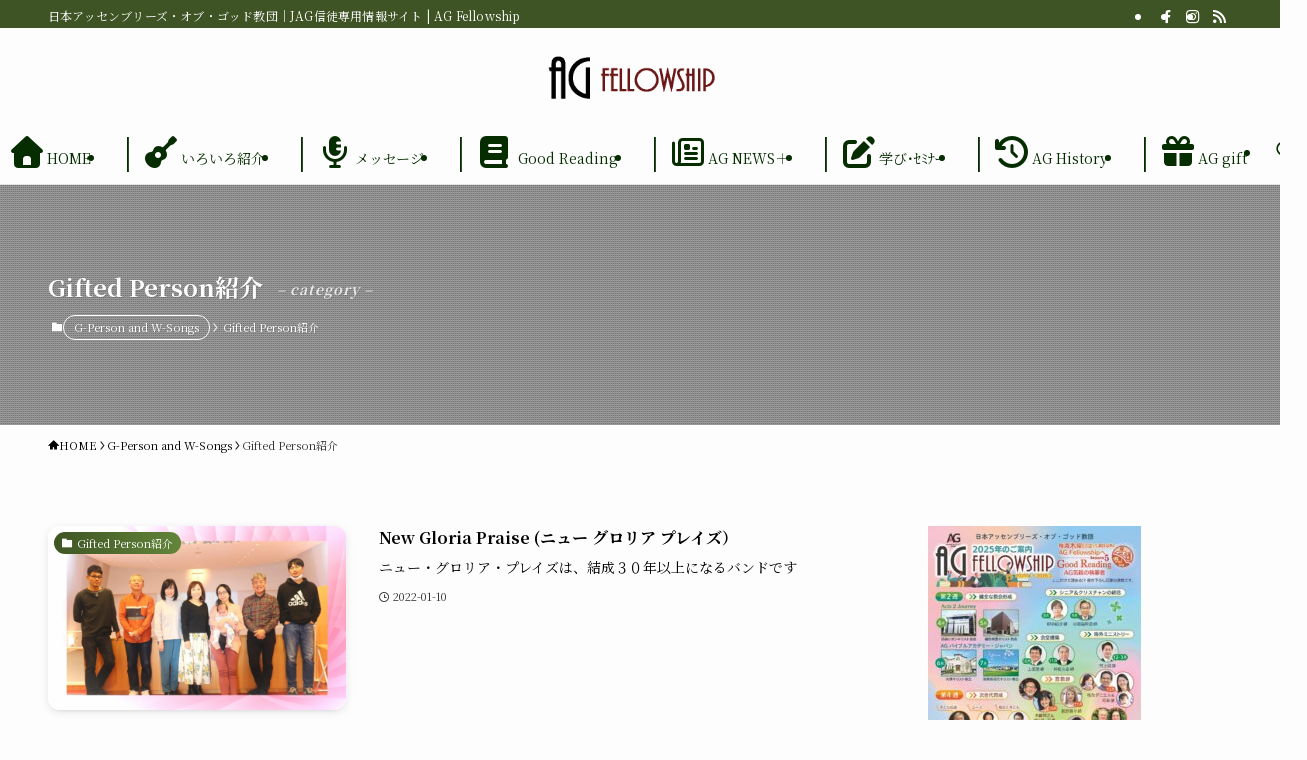

--- FILE ---
content_type: text/html; charset=UTF-8
request_url: https://fellowship.j-ag.org/category/c-artists-w-songs/gifted-person%E7%B4%B9%E4%BB%8B/page/2/
body_size: 56964
content:
<!DOCTYPE html>
<html lang="ja" data-loaded="false" data-scrolled="false" data-spmenu="closed">
<head>
<meta charset="utf-8">
<meta name="format-detection" content="telephone=no">
<meta http-equiv="X-UA-Compatible" content="IE=edge">
<meta name="viewport" content="width=device-width, viewport-fit=cover">
<title>Gifted Person紹介 | Page 2 of 2 | AG Fellowship</title>
<meta name='robots' content='max-image-preview:large'/>
<link rel='dns-prefetch' href='//cdnjs.cloudflare.com'/>
<link rel='dns-prefetch' href='//www.googletagmanager.com'/>
<link rel="alternate" type="application/rss+xml" title="AG Fellowship &raquo; フィード" href="https://fellowship.j-ag.org/feed/"/>
<link rel="alternate" type="application/rss+xml" title="AG Fellowship &raquo; コメントフィード" href="https://fellowship.j-ag.org/comments/feed/"/>
<link rel="alternate" type="application/rss+xml" title="AG Fellowship &raquo; Gifted Person紹介 カテゴリーのフィード" href="https://fellowship.j-ag.org/category/c-artists-w-songs/gifted-person%e7%b4%b9%e4%bb%8b/feed/"/>
<!-- SEO SIMPLE PACK 3.6.2 -->
<meta name="keywords" content="日本アッセンブリーズ・オブ・ゴッド教団,アッセンブリー,聖霊,ペンテコステ,キリスト,教会,愛,聖書,日本アッセンブリーズ・オブ・ゴッド教団,福音,十字架,賛美,キリスト教会,御霊,クリスマス,イースター">
<link rel="canonical" href="https://fellowship.j-ag.org/category/c-artists-w-songs/gifted-person%e7%b4%b9%e4%bb%8b/">
<meta property="og:locale" content="ja_JP">
<meta property="og:type" content="website">
<meta property="og:image" content="https://fellowship.j-ag.org/wp-content/uploads/2020/06/ag_fellowship02.png">
<meta property="og:title" content="Gifted Person紹介 | Page 2 of 2 | AG Fellowship">
<meta property="og:url" content="https://fellowship.j-ag.org/category/c-artists-w-songs/gifted-person%e7%b4%b9%e4%bb%8b/">
<meta property="og:site_name" content="AG Fellowship">
<meta name="twitter:card" content="summary_large_image">
<!-- Google Analytics (gtag.js) -->
<style id='wp-img-auto-sizes-contain-inline-css' type='text/css'>img:is([sizes=auto i],[sizes^="auto," i]){contain-intrinsic-size:3000px 1500px}</style><link rel='stylesheet' id='vkExUnit_common_style-css' href='https://fellowship.j-ag.org/wp-content/plugins/vk-all-in-one-expansion-unit/assets/css/vkExUnit_style.css?ver=9.113.0.1' type='text/css' media='all'/><style id='vkExUnit_common_style-inline-css' type='text/css'>@font-face{font-weight:normal;font-style:normal;font-family:"vk_sns";src:url(https://fellowship.j-ag.org/wp-content/plugins/vk-all-in-one-expansion-unit/inc/sns/icons/fonts/vk_sns.eot?-bq20cj);src:url(https://fellowship.j-ag.org/wp-content/plugins/vk-all-in-one-expansion-unit/inc/sns/icons/fonts/vk_sns.eot?#iefix-bq20cj) format("embedded-opentype") , url(https://fellowship.j-ag.org/wp-content/plugins/vk-all-in-one-expansion-unit/inc/sns/icons/fonts/vk_sns.woff?-bq20cj) format("woff") , url(https://fellowship.j-ag.org/wp-content/plugins/vk-all-in-one-expansion-unit/inc/sns/icons/fonts/vk_sns.ttf?-bq20cj) format("truetype") , url(https://fellowship.j-ag.org/wp-content/plugins/vk-all-in-one-expansion-unit/inc/sns/icons/fonts/vk_sns.svg?-bq20cj#vk_sns) format("svg")}.grecaptcha-badge{bottom:85px!important}:root{--ver_page_top_button_url:url(https://fellowship.j-ag.org/wp-content/plugins/vk-all-in-one-expansion-unit/assets/images/to-top-btn-icon.svg)}.veu_promotion-alert__content--text{border:1px solid rgba(0,0,0,.125);padding:.5em 1em;border-radius:var(--vk-size-radius);margin-bottom:var(--vk-margin-block-bottom);font-size:.875rem}.veu_promotion-alert__content--text p:last-of-type{margin-bottom:0;margin-top:0}</style><link rel='stylesheet' id='font-awesome-all-css' href='https://fellowship.j-ag.org/wp-content/themes/swell/assets/font-awesome/v6/css/all.min.css?ver=2.16.0' type='text/css' media='all'/><style id='wp-block-library-inline-css' type='text/css'>
:root{--wp-block-synced-color:#7a00df;--wp-block-synced-color--rgb:122,0,223;--wp-bound-block-color:var(--wp-block-synced-color);--wp-editor-canvas-background:#ddd;--wp-admin-theme-color:#007cba;--wp-admin-theme-color--rgb:0,124,186;--wp-admin-theme-color-darker-10:#006ba1;--wp-admin-theme-color-darker-10--rgb:0,107,160.5;--wp-admin-theme-color-darker-20:#005a87;--wp-admin-theme-color-darker-20--rgb:0,90,135;--wp-admin-border-width-focus:2px}@media (min-resolution:192dpi){:root{--wp-admin-border-width-focus:1.5px}}.wp-element-button{cursor:pointer}:root .has-very-light-gray-background-color{background-color:#eee}:root .has-very-dark-gray-background-color{background-color:#313131}:root .has-very-light-gray-color{color:#eee}:root .has-very-dark-gray-color{color:#313131}:root .has-vivid-green-cyan-to-vivid-cyan-blue-gradient-background{background:linear-gradient(135deg,#00d084,#0693e3)}:root .has-purple-crush-gradient-background{background:linear-gradient(135deg,#34e2e4,#4721fb 50%,#ab1dfe)}:root .has-hazy-dawn-gradient-background{background:linear-gradient(135deg,#faaca8,#dad0ec)}:root .has-subdued-olive-gradient-background{background:linear-gradient(135deg,#fafae1,#67a671)}:root .has-atomic-cream-gradient-background{background:linear-gradient(135deg,#fdd79a,#004a59)}:root .has-nightshade-gradient-background{background:linear-gradient(135deg,#330968,#31cdcf)}:root .has-midnight-gradient-background{background:linear-gradient(135deg,#020381,#2874fc)}:root{--wp--preset--font-size--normal:16px;--wp--preset--font-size--huge:42px}.has-regular-font-size{font-size:1em}.has-larger-font-size{font-size:2.625em}.has-normal-font-size{font-size:var(--wp--preset--font-size--normal)}.has-huge-font-size{font-size:var(--wp--preset--font-size--huge)}.has-text-align-center{text-align:center}.has-text-align-left{text-align:left}.has-text-align-right{text-align:right}.has-fit-text{white-space:nowrap!important}#end-resizable-editor-section{display:none}.aligncenter{clear:both}.items-justified-left{justify-content:flex-start}.items-justified-center{justify-content:center}.items-justified-right{justify-content:flex-end}.items-justified-space-between{justify-content:space-between}.screen-reader-text{border:0;clip-path:inset(50%);height:1px;margin:-1px;overflow:hidden;padding:0;position:absolute;width:1px;word-wrap:normal!important}.screen-reader-text:focus{background-color:#ddd;clip-path:none;color:#444;display:block;font-size:1em;height:auto;left:5px;line-height:normal;padding:15px 23px 14px;text-decoration:none;top:5px;width:auto;z-index:100000}html :where(.has-border-color){border-style:solid}html :where([style*=border-top-color]){border-top-style:solid}html :where([style*=border-right-color]){border-right-style:solid}html :where([style*=border-bottom-color]){border-bottom-style:solid}html :where([style*=border-left-color]){border-left-style:solid}html :where([style*=border-width]){border-style:solid}html :where([style*=border-top-width]){border-top-style:solid}html :where([style*=border-right-width]){border-right-style:solid}html :where([style*=border-bottom-width]){border-bottom-style:solid}html :where([style*=border-left-width]){border-left-style:solid}html :where(img[class*=wp-image-]){height:auto;max-width:100%}:where(figure){margin:0 0 1em}html :where(.is-position-sticky){--wp-admin--admin-bar--position-offset:var(--wp-admin--admin-bar--height,0px)}@media screen and (max-width:600px){html :where(.is-position-sticky){--wp-admin--admin-bar--position-offset:0px}}
.vk-cols--reverse{flex-direction:row-reverse}.vk-cols--hasbtn{margin-bottom:0}.vk-cols--hasbtn>.row>.vk_gridColumn_item,.vk-cols--hasbtn>.wp-block-column{position:relative;padding-bottom:3em}.vk-cols--hasbtn>.row>.vk_gridColumn_item>.wp-block-buttons,.vk-cols--hasbtn>.row>.vk_gridColumn_item>.vk_button,.vk-cols--hasbtn>.wp-block-column>.wp-block-buttons,.vk-cols--hasbtn>.wp-block-column>.vk_button{position:absolute;bottom:0;width:100%}.vk-cols--fit.wp-block-columns{gap:0}.vk-cols--fit.wp-block-columns,.vk-cols--fit.wp-block-columns:not(.is-not-stacked-on-mobile){margin-top:0;margin-bottom:0;justify-content:space-between}.vk-cols--fit.wp-block-columns>.wp-block-column *:last-child,.vk-cols--fit.wp-block-columns:not(.is-not-stacked-on-mobile)>.wp-block-column *:last-child{margin-bottom:0}.vk-cols--fit.wp-block-columns>.wp-block-column>.wp-block-cover,.vk-cols--fit.wp-block-columns:not(.is-not-stacked-on-mobile)>.wp-block-column>.wp-block-cover{margin-top:0}.vk-cols--fit.wp-block-columns.has-background,.vk-cols--fit.wp-block-columns:not(.is-not-stacked-on-mobile).has-background{padding:0}@media(max-width: 599px){.vk-cols--fit.wp-block-columns:not(.has-background)>.wp-block-column:not(.has-background),.vk-cols--fit.wp-block-columns:not(.is-not-stacked-on-mobile):not(.has-background)>.wp-block-column:not(.has-background){padding-left:0 !important;padding-right:0 !important}}@media(min-width: 782px){.vk-cols--fit.wp-block-columns .block-editor-block-list__block.wp-block-column:not(:first-child),.vk-cols--fit.wp-block-columns>.wp-block-column:not(:first-child),.vk-cols--fit.wp-block-columns:not(.is-not-stacked-on-mobile) .block-editor-block-list__block.wp-block-column:not(:first-child),.vk-cols--fit.wp-block-columns:not(.is-not-stacked-on-mobile)>.wp-block-column:not(:first-child){margin-left:0}}@media(min-width: 600px)and (max-width: 781px){.vk-cols--fit.wp-block-columns .wp-block-column:nth-child(2n),.vk-cols--fit.wp-block-columns:not(.is-not-stacked-on-mobile) .wp-block-column:nth-child(2n){margin-left:0}.vk-cols--fit.wp-block-columns .wp-block-column:not(:only-child),.vk-cols--fit.wp-block-columns:not(.is-not-stacked-on-mobile) .wp-block-column:not(:only-child){flex-basis:50% !important}}.vk-cols--fit--gap1.wp-block-columns{gap:1px}@media(min-width: 600px)and (max-width: 781px){.vk-cols--fit--gap1.wp-block-columns .wp-block-column:not(:only-child){flex-basis:calc(50% - 1px) !important}}.vk-cols--fit.vk-cols--grid>.block-editor-block-list__block,.vk-cols--fit.vk-cols--grid>.wp-block-column,.vk-cols--fit.vk-cols--grid:not(.is-not-stacked-on-mobile)>.block-editor-block-list__block,.vk-cols--fit.vk-cols--grid:not(.is-not-stacked-on-mobile)>.wp-block-column{flex-basis:50%;box-sizing:border-box}@media(max-width: 599px){.vk-cols--fit.vk-cols--grid.vk-cols--grid--alignfull>.wp-block-column:nth-child(2)>.wp-block-cover,.vk-cols--fit.vk-cols--grid.vk-cols--grid--alignfull>.wp-block-column:nth-child(2)>.vk_outer,.vk-cols--fit.vk-cols--grid:not(.is-not-stacked-on-mobile).vk-cols--grid--alignfull>.wp-block-column:nth-child(2)>.wp-block-cover,.vk-cols--fit.vk-cols--grid:not(.is-not-stacked-on-mobile).vk-cols--grid--alignfull>.wp-block-column:nth-child(2)>.vk_outer{width:100vw;margin-right:calc((100% - 100vw)/2);margin-left:calc((100% - 100vw)/2)}}@media(min-width: 600px){.vk-cols--fit.vk-cols--grid.vk-cols--grid--alignfull>.wp-block-column:nth-child(2)>.wp-block-cover,.vk-cols--fit.vk-cols--grid.vk-cols--grid--alignfull>.wp-block-column:nth-child(2)>.vk_outer,.vk-cols--fit.vk-cols--grid:not(.is-not-stacked-on-mobile).vk-cols--grid--alignfull>.wp-block-column:nth-child(2)>.wp-block-cover,.vk-cols--fit.vk-cols--grid:not(.is-not-stacked-on-mobile).vk-cols--grid--alignfull>.wp-block-column:nth-child(2)>.vk_outer{margin-right:calc(100% - 50vw);width:50vw}}@media(min-width: 600px){.vk-cols--fit.vk-cols--grid.vk-cols--grid--alignfull.vk-cols--reverse>.wp-block-column,.vk-cols--fit.vk-cols--grid:not(.is-not-stacked-on-mobile).vk-cols--grid--alignfull.vk-cols--reverse>.wp-block-column{margin-left:0;margin-right:0}.vk-cols--fit.vk-cols--grid.vk-cols--grid--alignfull.vk-cols--reverse>.wp-block-column:nth-child(2)>.wp-block-cover,.vk-cols--fit.vk-cols--grid.vk-cols--grid--alignfull.vk-cols--reverse>.wp-block-column:nth-child(2)>.vk_outer,.vk-cols--fit.vk-cols--grid:not(.is-not-stacked-on-mobile).vk-cols--grid--alignfull.vk-cols--reverse>.wp-block-column:nth-child(2)>.wp-block-cover,.vk-cols--fit.vk-cols--grid:not(.is-not-stacked-on-mobile).vk-cols--grid--alignfull.vk-cols--reverse>.wp-block-column:nth-child(2)>.vk_outer{margin-left:calc(100% - 50vw)}}.vk-cols--menu h2,.vk-cols--menu h3,.vk-cols--menu h4,.vk-cols--menu h5{margin-bottom:.2em;text-shadow:#000 0 0 10px}.vk-cols--menu h2:first-child,.vk-cols--menu h3:first-child,.vk-cols--menu h4:first-child,.vk-cols--menu h5:first-child{margin-top:0}.vk-cols--menu p{margin-bottom:1rem;text-shadow:#000 0 0 10px}.vk-cols--menu .wp-block-cover__inner-container:last-child{margin-bottom:0}.vk-cols--fitbnrs .wp-block-column .wp-block-cover:hover img{filter:unset}.vk-cols--fitbnrs .wp-block-column .wp-block-cover:hover{background-color:unset}.vk-cols--fitbnrs .wp-block-column .wp-block-cover:hover .wp-block-cover__image-background{filter:unset !important}.vk-cols--fitbnrs .wp-block-cover .wp-block-cover__inner-container{position:absolute;height:100%;width:100%}.vk-cols--fitbnrs .vk_button{height:100%;margin:0}.vk-cols--fitbnrs .vk_button .vk_button_btn,.vk-cols--fitbnrs .vk_button .btn{height:100%;width:100%;border:none;box-shadow:none;background-color:unset !important;transition:unset}.vk-cols--fitbnrs .vk_button .vk_button_btn:hover,.vk-cols--fitbnrs .vk_button .btn:hover{transition:unset}.vk-cols--fitbnrs .vk_button .vk_button_btn:after,.vk-cols--fitbnrs .vk_button .btn:after{border:none}.vk-cols--fitbnrs .vk_button .vk_button_link_txt{width:100%;position:absolute;top:50%;left:50%;transform:translateY(-50%) translateX(-50%);font-size:2rem;text-shadow:#000 0 0 10px}.vk-cols--fitbnrs .vk_button .vk_button_link_subCaption{width:100%;position:absolute;top:calc(50% + 2.2em);left:50%;transform:translateY(-50%) translateX(-50%);text-shadow:#000 0 0 10px}@media(min-width: 992px){.vk-cols--media.wp-block-columns{gap:3rem}}.vk-fit-map figure{margin-bottom:0}.vk-fit-map iframe{position:relative;margin-bottom:0;display:block;max-height:400px;width:100vw}.vk-fit-map:is(.alignfull,.alignwide) div{max-width:100%}.vk-table--th--width25 :where(tr>*:first-child){width:25%}.vk-table--th--width30 :where(tr>*:first-child){width:30%}.vk-table--th--width35 :where(tr>*:first-child){width:35%}.vk-table--th--width40 :where(tr>*:first-child){width:40%}.vk-table--th--bg-bright :where(tr>*:first-child){background-color:var(--wp--preset--color--bg-secondary, rgba(0, 0, 0, 0.05))}@media(max-width: 599px){.vk-table--mobile-block :is(th,td){width:100%;display:block}.vk-table--mobile-block.wp-block-table table :is(th,td){border-top:none}}.vk-table--width--th25 :where(tr>*:first-child){width:25%}.vk-table--width--th30 :where(tr>*:first-child){width:30%}.vk-table--width--th35 :where(tr>*:first-child){width:35%}.vk-table--width--th40 :where(tr>*:first-child){width:40%}.no-margin{margin:0}@media(max-width: 599px){.wp-block-image.vk-aligncenter--mobile>.alignright{float:none;margin-left:auto;margin-right:auto}.vk-no-padding-horizontal--mobile{padding-left:0 !important;padding-right:0 !important}}
/* VK Color Palettes */

/*# sourceURL=wp-block-library-inline-css */
</style><style id='global-styles-inline-css' type='text/css'>
:root{--wp--preset--aspect-ratio--square: 1;--wp--preset--aspect-ratio--4-3: 4/3;--wp--preset--aspect-ratio--3-4: 3/4;--wp--preset--aspect-ratio--3-2: 3/2;--wp--preset--aspect-ratio--2-3: 2/3;--wp--preset--aspect-ratio--16-9: 16/9;--wp--preset--aspect-ratio--9-16: 9/16;--wp--preset--color--black: #000;--wp--preset--color--cyan-bluish-gray: #abb8c3;--wp--preset--color--white: #fff;--wp--preset--color--pale-pink: #f78da7;--wp--preset--color--vivid-red: #cf2e2e;--wp--preset--color--luminous-vivid-orange: #ff6900;--wp--preset--color--luminous-vivid-amber: #fcb900;--wp--preset--color--light-green-cyan: #7bdcb5;--wp--preset--color--vivid-green-cyan: #00d084;--wp--preset--color--pale-cyan-blue: #8ed1fc;--wp--preset--color--vivid-cyan-blue: #0693e3;--wp--preset--color--vivid-purple: #9b51e0;--wp--preset--color--swl-main: var(--color_main);--wp--preset--color--swl-main-thin: var(--color_main_thin);--wp--preset--color--swl-gray: var(--color_gray);--wp--preset--color--swl-deep-01: var(--color_deep01);--wp--preset--color--swl-deep-02: var(--color_deep02);--wp--preset--color--swl-deep-03: var(--color_deep03);--wp--preset--color--swl-deep-04: var(--color_deep04);--wp--preset--color--swl-pale-01: var(--color_pale01);--wp--preset--color--swl-pale-02: var(--color_pale02);--wp--preset--color--swl-pale-03: var(--color_pale03);--wp--preset--color--swl-pale-04: var(--color_pale04);--wp--preset--gradient--vivid-cyan-blue-to-vivid-purple: linear-gradient(135deg,rgb(6,147,227) 0%,rgb(155,81,224) 100%);--wp--preset--gradient--light-green-cyan-to-vivid-green-cyan: linear-gradient(135deg,rgb(122,220,180) 0%,rgb(0,208,130) 100%);--wp--preset--gradient--luminous-vivid-amber-to-luminous-vivid-orange: linear-gradient(135deg,rgb(252,185,0) 0%,rgb(255,105,0) 100%);--wp--preset--gradient--luminous-vivid-orange-to-vivid-red: linear-gradient(135deg,rgb(255,105,0) 0%,rgb(207,46,46) 100%);--wp--preset--gradient--very-light-gray-to-cyan-bluish-gray: linear-gradient(135deg,rgb(238,238,238) 0%,rgb(169,184,195) 100%);--wp--preset--gradient--cool-to-warm-spectrum: linear-gradient(135deg,rgb(74,234,220) 0%,rgb(151,120,209) 20%,rgb(207,42,186) 40%,rgb(238,44,130) 60%,rgb(251,105,98) 80%,rgb(254,248,76) 100%);--wp--preset--gradient--blush-light-purple: linear-gradient(135deg,rgb(255,206,236) 0%,rgb(152,150,240) 100%);--wp--preset--gradient--blush-bordeaux: linear-gradient(135deg,rgb(254,205,165) 0%,rgb(254,45,45) 50%,rgb(107,0,62) 100%);--wp--preset--gradient--luminous-dusk: linear-gradient(135deg,rgb(255,203,112) 0%,rgb(199,81,192) 50%,rgb(65,88,208) 100%);--wp--preset--gradient--pale-ocean: linear-gradient(135deg,rgb(255,245,203) 0%,rgb(182,227,212) 50%,rgb(51,167,181) 100%);--wp--preset--gradient--electric-grass: linear-gradient(135deg,rgb(202,248,128) 0%,rgb(113,206,126) 100%);--wp--preset--gradient--midnight: linear-gradient(135deg,rgb(2,3,129) 0%,rgb(40,116,252) 100%);--wp--preset--font-size--small: 0.9em;--wp--preset--font-size--medium: 1.1em;--wp--preset--font-size--large: 1.25em;--wp--preset--font-size--x-large: 42px;--wp--preset--font-size--xs: 0.75em;--wp--preset--font-size--huge: 1.6em;--wp--preset--spacing--20: 0.44rem;--wp--preset--spacing--30: 0.67rem;--wp--preset--spacing--40: 1rem;--wp--preset--spacing--50: 1.5rem;--wp--preset--spacing--60: 2.25rem;--wp--preset--spacing--70: 3.38rem;--wp--preset--spacing--80: 5.06rem;--wp--preset--shadow--natural: 6px 6px 9px rgba(0, 0, 0, 0.2);--wp--preset--shadow--deep: 12px 12px 50px rgba(0, 0, 0, 0.4);--wp--preset--shadow--sharp: 6px 6px 0px rgba(0, 0, 0, 0.2);--wp--preset--shadow--outlined: 6px 6px 0px -3px rgb(255, 255, 255), 6px 6px rgb(0, 0, 0);--wp--preset--shadow--crisp: 6px 6px 0px rgb(0, 0, 0);}:where(.is-layout-flex){gap: 0.5em;}:where(.is-layout-grid){gap: 0.5em;}body .is-layout-flex{display: flex;}.is-layout-flex{flex-wrap: wrap;align-items: center;}.is-layout-flex > :is(*, div){margin: 0;}body .is-layout-grid{display: grid;}.is-layout-grid > :is(*, div){margin: 0;}:where(.wp-block-columns.is-layout-flex){gap: 2em;}:where(.wp-block-columns.is-layout-grid){gap: 2em;}:where(.wp-block-post-template.is-layout-flex){gap: 1.25em;}:where(.wp-block-post-template.is-layout-grid){gap: 1.25em;}.has-black-color{color: var(--wp--preset--color--black) !important;}.has-cyan-bluish-gray-color{color: var(--wp--preset--color--cyan-bluish-gray) !important;}.has-white-color{color: var(--wp--preset--color--white) !important;}.has-pale-pink-color{color: var(--wp--preset--color--pale-pink) !important;}.has-vivid-red-color{color: var(--wp--preset--color--vivid-red) !important;}.has-luminous-vivid-orange-color{color: var(--wp--preset--color--luminous-vivid-orange) !important;}.has-luminous-vivid-amber-color{color: var(--wp--preset--color--luminous-vivid-amber) !important;}.has-light-green-cyan-color{color: var(--wp--preset--color--light-green-cyan) !important;}.has-vivid-green-cyan-color{color: var(--wp--preset--color--vivid-green-cyan) !important;}.has-pale-cyan-blue-color{color: var(--wp--preset--color--pale-cyan-blue) !important;}.has-vivid-cyan-blue-color{color: var(--wp--preset--color--vivid-cyan-blue) !important;}.has-vivid-purple-color{color: var(--wp--preset--color--vivid-purple) !important;}.has-black-background-color{background-color: var(--wp--preset--color--black) !important;}.has-cyan-bluish-gray-background-color{background-color: var(--wp--preset--color--cyan-bluish-gray) !important;}.has-white-background-color{background-color: var(--wp--preset--color--white) !important;}.has-pale-pink-background-color{background-color: var(--wp--preset--color--pale-pink) !important;}.has-vivid-red-background-color{background-color: var(--wp--preset--color--vivid-red) !important;}.has-luminous-vivid-orange-background-color{background-color: var(--wp--preset--color--luminous-vivid-orange) !important;}.has-luminous-vivid-amber-background-color{background-color: var(--wp--preset--color--luminous-vivid-amber) !important;}.has-light-green-cyan-background-color{background-color: var(--wp--preset--color--light-green-cyan) !important;}.has-vivid-green-cyan-background-color{background-color: var(--wp--preset--color--vivid-green-cyan) !important;}.has-pale-cyan-blue-background-color{background-color: var(--wp--preset--color--pale-cyan-blue) !important;}.has-vivid-cyan-blue-background-color{background-color: var(--wp--preset--color--vivid-cyan-blue) !important;}.has-vivid-purple-background-color{background-color: var(--wp--preset--color--vivid-purple) !important;}.has-black-border-color{border-color: var(--wp--preset--color--black) !important;}.has-cyan-bluish-gray-border-color{border-color: var(--wp--preset--color--cyan-bluish-gray) !important;}.has-white-border-color{border-color: var(--wp--preset--color--white) !important;}.has-pale-pink-border-color{border-color: var(--wp--preset--color--pale-pink) !important;}.has-vivid-red-border-color{border-color: var(--wp--preset--color--vivid-red) !important;}.has-luminous-vivid-orange-border-color{border-color: var(--wp--preset--color--luminous-vivid-orange) !important;}.has-luminous-vivid-amber-border-color{border-color: var(--wp--preset--color--luminous-vivid-amber) !important;}.has-light-green-cyan-border-color{border-color: var(--wp--preset--color--light-green-cyan) !important;}.has-vivid-green-cyan-border-color{border-color: var(--wp--preset--color--vivid-green-cyan) !important;}.has-pale-cyan-blue-border-color{border-color: var(--wp--preset--color--pale-cyan-blue) !important;}.has-vivid-cyan-blue-border-color{border-color: var(--wp--preset--color--vivid-cyan-blue) !important;}.has-vivid-purple-border-color{border-color: var(--wp--preset--color--vivid-purple) !important;}.has-vivid-cyan-blue-to-vivid-purple-gradient-background{background: var(--wp--preset--gradient--vivid-cyan-blue-to-vivid-purple) !important;}.has-light-green-cyan-to-vivid-green-cyan-gradient-background{background: var(--wp--preset--gradient--light-green-cyan-to-vivid-green-cyan) !important;}.has-luminous-vivid-amber-to-luminous-vivid-orange-gradient-background{background: var(--wp--preset--gradient--luminous-vivid-amber-to-luminous-vivid-orange) !important;}.has-luminous-vivid-orange-to-vivid-red-gradient-background{background: var(--wp--preset--gradient--luminous-vivid-orange-to-vivid-red) !important;}.has-very-light-gray-to-cyan-bluish-gray-gradient-background{background: var(--wp--preset--gradient--very-light-gray-to-cyan-bluish-gray) !important;}.has-cool-to-warm-spectrum-gradient-background{background: var(--wp--preset--gradient--cool-to-warm-spectrum) !important;}.has-blush-light-purple-gradient-background{background: var(--wp--preset--gradient--blush-light-purple) !important;}.has-blush-bordeaux-gradient-background{background: var(--wp--preset--gradient--blush-bordeaux) !important;}.has-luminous-dusk-gradient-background{background: var(--wp--preset--gradient--luminous-dusk) !important;}.has-pale-ocean-gradient-background{background: var(--wp--preset--gradient--pale-ocean) !important;}.has-electric-grass-gradient-background{background: var(--wp--preset--gradient--electric-grass) !important;}.has-midnight-gradient-background{background: var(--wp--preset--gradient--midnight) !important;}.has-small-font-size{font-size: var(--wp--preset--font-size--small) !important;}.has-medium-font-size{font-size: var(--wp--preset--font-size--medium) !important;}.has-large-font-size{font-size: var(--wp--preset--font-size--large) !important;}.has-x-large-font-size{font-size: var(--wp--preset--font-size--x-large) !important;}
/*# sourceURL=global-styles-inline-css */
</style><link rel='stylesheet' id='swell-icons-css' href='https://fellowship.j-ag.org/wp-content/themes/swell/build/css/swell-icons.css?ver=2.16.0' type='text/css' media='all'/><style id='main_style-inline-css' type='text/css'>
.c-infoBar__btn,.is-style-btn_shiny a{overflow:hidden;position:relative;transition:opacity .25s,-webkit-transform .25s;transition:opacity .25s,transform .25s;transition:opacity .25s,transform .25s,-webkit-transform .25s;z-index:0}.c-infoBar__btn:before,.is-style-btn_shiny a:before{background-image:linear-gradient(90deg,hsla(0,0%,100%,0),hsla(0,0%,100%,.6) 80%,hsla(0,0%,100%,0));content:"";height:200px;left:-120px;position:absolute;top:50%;-webkit-transform:translateY(-50%) rotate(25deg);transform:translateY(-50%) rotate(25deg);width:80px}.c-infoBar__btn:after,.is-style-btn_shiny a:after{-webkit-animation-duration:3s;animation-duration:3s;-webkit-animation-iteration-count:infinite;animation-iteration-count:infinite;-webkit-animation-name:shiny_btn;animation-name:shiny_btn;-webkit-animation-timing-function:ease-in-out;animation-timing-function:ease-in-out;background-image:linear-gradient(100deg,hsla(0,0%,100%,0),#fff);content:"";height:100%;left:-100px;position:absolute;top:0;width:50px}.c-infoBar__btn:hover,.is-style-btn_shiny a:hover{-webkit-transform:translateY(2px);transform:translateY(2px)}.c-infoBar__btn:hover:before,.is-style-btn_shiny a:hover:before{left:110%;transition:.25s ease-in-out}.c-infoBar__btn:hover:after,.is-style-btn_shiny a:hover:after{-webkit-animation:none;animation:none}#fix_bottom_menu:before,.c-infoBar:before,.c-mvBtn__btn:before,.l-fixHeader:before,.p-spMenu__inner:before,[data-type=type1] .p-blogCard__inner:before{content:"";height:100%;left:0;position:absolute;top:0;width:100%;z-index:0}.wp-block-image.is-style-shadow img,.wp-block-video.is-style-shadow video,img.shadow{box-shadow:0 2px 8px rgba(0,0,0,.1),0 4px 8px -4px rgba(0,0,0,.2)}.w-pageTop,.w-singleBottom,.w-singleTop{margin:2em 0}.c-categoryList:before,.c-tagList:before,.c-taxList:before,code.dir_name:before,code.file_name:before{-webkit-font-smoothing:antialiased;-moz-osx-font-smoothing:grayscale;font-family:icomoon!important;font-style:normal;font-variant:normal;font-weight:400;line-height:1;text-transform:none}.c-categoryList__separation:after,.p-breadcrumb__item:after{background-color:currentcolor;-webkit-clip-path:polygon(45% 9%,75% 51%,45% 90%,30% 90%,60% 50%,30% 10%);clip-path:polygon(45% 9%,75% 51%,45% 90%,30% 90%,60% 50%,30% 10%);content:"";display:block;height:10px;margin:0;opacity:.8;width:10px}@-webkit-keyframes flash{0%{opacity:.6}to{opacity:1}}@keyframes flash{0%{opacity:.6}to{opacity:1}}@-webkit-keyframes FadeIn{to{opacity:1}}@keyframes FadeIn{to{opacity:1}}@-webkit-keyframes FadeInFromX{to{opacity:1;-webkit-transform:translateX(0);transform:translateX(0)}}@keyframes FadeInFromX{to{opacity:1;-webkit-transform:translateX(0);transform:translateX(0)}}@-webkit-keyframes FadeInFromY{to{opacity:1;-webkit-transform:translateY(0);transform:translateY(0)}}@keyframes FadeInFromY{to{opacity:1;-webkit-transform:translateY(0);transform:translateY(0)}}@-webkit-keyframes flowing_text{to{-webkit-transform:translateX(-100%);transform:translateX(-100%)}}@keyframes flowing_text{to{-webkit-transform:translateX(-100%);transform:translateX(-100%)}}@-webkit-keyframes shiny_btn{0%{opacity:0;-webkit-transform:scale(0) rotate(25deg);transform:scale(0) rotate(25deg)}84%{opacity:0;-webkit-transform:scale(0) rotate(25deg);transform:scale(0) rotate(25deg)}85%{opacity:.9;-webkit-transform:scale(1) rotate(25deg);transform:scale(1) rotate(25deg)}to{opacity:0;-webkit-transform:scale(50) rotate(25deg);transform:scale(50) rotate(25deg)}}@keyframes shiny_btn{0%{opacity:0;-webkit-transform:scale(0) rotate(25deg);transform:scale(0) rotate(25deg)}84%{opacity:0;-webkit-transform:scale(0) rotate(25deg);transform:scale(0) rotate(25deg)}85%{opacity:.9;-webkit-transform:scale(1) rotate(25deg);transform:scale(1) rotate(25deg)}to{opacity:0;-webkit-transform:scale(50) rotate(25deg);transform:scale(50) rotate(25deg)}}@-webkit-keyframes leftToRight{0%{-webkit-transform:scale(1.1) translateX(-1%);transform:scale(1.1) translateX(-1%)}to{-webkit-transform:scale(1.1) translateX(1%);transform:scale(1.1) translateX(1%)}}@keyframes leftToRight{0%{-webkit-transform:scale(1.1) translateX(-1%);transform:scale(1.1) translateX(-1%)}to{-webkit-transform:scale(1.1) translateX(1%);transform:scale(1.1) translateX(1%)}}@-webkit-keyframes zoomUp{0%{-webkit-transform:scale(1);transform:scale(1)}to{-webkit-transform:scale(1.1);transform:scale(1.1)}}@keyframes zoomUp{0%{-webkit-transform:scale(1);transform:scale(1)}to{-webkit-transform:scale(1.1);transform:scale(1.1)}}@-webkit-keyframes FloatVertical{0%{-webkit-transform:translate3d(0,4px,0);transform:translate3d(0,4px,0)}50%{-webkit-transform:translate3d(0,-4px,0);transform:translate3d(0,-4px,0)}to{-webkit-transform:translate3d(0,4px,0);transform:translate3d(0,4px,0)}}@keyframes FloatVertical{0%{-webkit-transform:translate3d(0,4px,0);transform:translate3d(0,4px,0)}50%{-webkit-transform:translate3d(0,-4px,0);transform:translate3d(0,-4px,0)}to{-webkit-transform:translate3d(0,4px,0);transform:translate3d(0,4px,0)}}@-webkit-keyframes FloatHorizontal{0%{-webkit-transform:translate3d(4px,0,0);transform:translate3d(4px,0,0)}50%{-webkit-transform:translate3d(-4px,0,0);transform:translate3d(-4px,0,0)}to{-webkit-transform:translate3d(4px,0,0);transform:translate3d(4px,0,0)}}@keyframes FloatHorizontal{0%{-webkit-transform:translate3d(4px,0,0);transform:translate3d(4px,0,0)}50%{-webkit-transform:translate3d(-4px,0,0);transform:translate3d(-4px,0,0)}to{-webkit-transform:translate3d(4px,0,0);transform:translate3d(4px,0,0)}}:root{--color_border:hsla(0,0%,78%,.5);--color_gray:hsla(0,0%,78%,.15);--swl-color_hov_gray:rgba(3,2,2,.05);--swl-color_shadow:rgba(0,0,0,.12);--swl-fz--root:3.6vw;--swl-fz--side:var(--swl-fz--root);--swl-block-margin:2em;--swl-sidebar_width:280px;--swl-sidebar_margin:24px;--swl-pad_post_content:0px;--swl-pad_container:4vw;--swl-h2-margin--x:-2vw;--swl-box_shadow:0 2px 4px rgba(0,0,0,.05),0 4px 4px -4px rgba(0,0,0,.1);--swl-img_shadow:0 2px 8px rgba(0,0,0,.1),0 4px 8px -4px rgba(0,0,0,.2);--swl-btn_shadow:0 2px 2px rgba(0,0,0,.1),0 4px 8px -4px rgba(0,0,0,.2);--swl-text_color--black:#333;--swl-text_color--white:#fff;--swl-fz--xs:.75em;--swl-fz--small:.9em;--swl-fz--normal:1rem;--swl-fz--medium:1.1em;--swl-fz--large:1.25em;--swl-fz--huge:1.6em;--swl-list-padding--left:1.5em;--swl-list-padding--has_bg:1em 1em 1em 1.75em}html{font-size:var(--swl-fz--root)}.c-plainBtn{-webkit-appearance:none;-o-appearance:none;appearance:none;background-color:transparent;border:none;box-shadow:none}*,.c-plainBtn{margin:0;padding:0}*{box-sizing:border-box;font-family:inherit;font-size:inherit;line-height:inherit}:after,:before{box-sizing:inherit;text-decoration:inherit;vertical-align:inherit}b,strong{font-weight:700}sub,sup{font-size:smaller}ruby>rt{font-size:50%}main{display:block}:where(ol:not([type])),:where(ul:not([type])){list-style:none}blockquote,q{quotes:none}blockquote:after,blockquote:before,q:after,q:before{content:none}table{border-collapse:collapse;border-spacing:0}td,th{word-break:break-all}img{border-style:none;height:auto;max-width:100%}video{outline:none}code,pre{-moz-tab-size:4;-o-tab-size:4;tab-size:4}svg:not([fill]){fill:currentcolor}[hidden]{display:none}button,input,optgroup,select,textarea{font-family:inherit;font-size:inherit;line-height:inherit}button,input{overflow:visible}button,select{text-transform:none}[type=button],[type=reset],[type=submit],button{-webkit-appearance:button;cursor:pointer;display:inline-block}[role=button]{cursor:pointer}fieldset{padding:.35em .75em .625em}legend{box-sizing:border-box;color:inherit;display:table;max-width:100%;padding:0;white-space:normal}button,input,select,textarea{background-color:#f7f7f7;border:1px solid hsla(0,0%,78%,.5);border-radius:0;color:#333;padding:.25em .5em}[type=color]{padding:0}[type=range]{vertical-align:middle}[aria-busy=true]{cursor:progress}[aria-controls]{cursor:pointer}[aria-disabled]{cursor:default}html{letter-spacing:var(--swl-letter_spacing,normal)}body{word-wrap:break-word;-webkit-text-size-adjust:100%;background-color:var(--color_bg);color:var(--color_text);font-family:var(--swl-font_family);font-size:1rem;font-weight:var(--swl-font_weight);line-height:1.6;max-width:100%;min-width:100%;overflow-wrap:break-word;overflow-x:clip;position:relative}a{color:var(--color_link)}.swl-inline-color{--color_link:currentcolor}#lp-content .post_content,#main_content .post_content{font-size:var(--swl-fz--content,16px)}[data-spmenu=opened] #wpadminbar{z-index:1}#fix_bottom_menu{bottom:-60px;display:none;left:0;position:fixed}[data-spmenu=opened] body>.adsbygoogle{top:-140px!important}.-index-off .widget_swell_index,.-index-off [data-onclick=toggleIndex]{display:none}.-index-off .widget_swell_index+.c-widget{margin-top:0!important}.l-article{max-width:var(--article_size);padding-left:0;padding-right:0}.-sidebar-off .l-article,.lp-content .l-article{margin-left:auto;margin-right:auto}#body_wrap{max-width:100%;overflow-x:clip;position:relative;z-index:1}#body_wrap.-bg-fix{z-index:1}#body_wrap.-bg-fix:before{content:"";height:100%;left:0;position:fixed;top:0;width:100%;z-index:-1}.admin-bar{--swl-adminbarH:var(--wp-admin--admin-bar--height,32px)}.l-container{margin-left:auto;margin-right:auto;max-width:calc(var(--container_size, 0px) + var(--swl-pad_container, 0px)*2);padding-left:var(--swl-pad_container,0);padding-right:var(--swl-pad_container,0)}.l-content{margin:0 auto 6em;padding-top:2em;position:relative;z-index:1}.l-fixHeader{left:0;margin-top:var(--swl-adminbarH,0);opacity:0;position:fixed;top:0;-webkit-transform:translateY(calc(var(--swl-fix_headerH, 100px)*-1));transform:translateY(calc(var(--swl-fix_headerH, 100px)*-1));visibility:hidden;width:100%;z-index:101}.l-fixHeader[data-ready]{transition:all .5s}.l-fixHeader:before{background:var(--color_header_bg);display:block}.c-smallNavTitle{color:inherit;font-size:10px;line-height:1;opacity:.6}.sub-menu .c-smallNavTitle{display:none}.c-gnav{display:flex;height:100%;text-align:center}.c-gnav a{text-decoration:none}.c-gnav .ttl{color:inherit;line-height:1;position:relative;z-index:1}.c-gnav>.menu-item{height:100%;position:relative}.c-gnav>.menu-item:hover>.sub-menu{opacity:1;visibility:visible}.c-gnav>.menu-item>a{color:inherit;display:flex;flex-direction:column;height:100%;justify-content:center;padding:0 12px;position:relative;white-space:nowrap}.c-gnav>.menu-item>a .ttl{display:block;font-size:14px}.c-gnav>.menu-item>a:after{bottom:0;content:"";display:block;left:0;position:absolute;transition:width .25s,height .25s,-webkit-transform .25s;transition:transform .25s,width .25s,height .25s;transition:transform .25s,width .25s,height .25s,-webkit-transform .25s}.c-gnav>.menu-item>a .c-submenuToggleBtn{display:none}.c-gnav>.menu-item>.sub-menu{left:50%;top:100%;-webkit-transform:translateX(-50%);transform:translateX(-50%)}.c-gnav .sub-menu{box-shadow:0 2px 4px rgba(0,0,0,.1);opacity:0;position:absolute;text-align:left;transition:opacity .25s,visibility .25s;visibility:hidden;width:15em;z-index:1}.c-gnav .sub-menu li{position:relative}.c-gnav .sub-menu .ttl{font-size:.9em;left:0;position:relative;transition:left .25s}.c-gnav .sub-menu a{color:inherit;display:block;padding:.5em .75em;position:relative}.c-gnav .sub-menu a:hover{background-color:var(--swl-color_hov_gray)}.c-gnav__sBtn{color:inherit;display:flex;flex-direction:column;height:100%;justify-content:center;padding:0 12px;width:auto}.c-gnav__sBtn .icon-search{font-size:20px}.l-header{background:var(--color_header_bg);left:0;top:0;z-index:100}.l-header,.l-header__inner{position:relative;width:100%}.l-header__inner{color:var(--color_header_text);z-index:1}.l-header__inner .c-catchphrase{letter-spacing:var(--swl-letter_spacing,.2px)}.l-header__logo{line-height:1}.c-headLogo.-txt{align-items:center;display:flex}.c-headLogo__link{display:block;text-decoration:none}.-img .c-headLogo__link{height:100%}.-txt .c-headLogo__link{color:inherit;display:block;font-size:5vw;font-weight:700}.c-headLogo__img{height:100%;-o-object-fit:contain;object-fit:contain;width:auto}.w-header{align-items:center;display:flex}.l-header__customBtn,.l-header__menuBtn{height:var(--logo_size_sp);line-height:1.25;text-align:center;width:var(--logo_size_sp)}.l-mainContent{position:static!important;width:100%}.-sidebar-on .l-mainContent{max-width:100%}.l-mainContent__inner>:first-child,.l-parent>:first-child,.post_content>:first-child{margin-top:0!important}.l-mainContent__inner>:last-child,.l-parent>:last-child,.post_content>:last-child{margin-bottom:0!important}.l-scrollObserver{display:block;height:1px;left:0;pointer-events:none;position:absolute;top:100px;visibility:hidden;width:100%;z-index:1000}#sidebar{font-size:var(--swl-fz--side);position:relative}.c-blogLink{--the-ison-size:1em;align-items:center;display:flex;gap:.5em;line-height:1.5;text-decoration:none}.c-blogLink__icon{flex:0 0 auto;text-decoration:none}.c-blogLink__icon .__svg{height:var(--the-ison-size);width:var(--the-ison-size)}.c-blogLink[data-style=text]{--the-ison-size:.9em}.c-blogLink[data-style=text] .c-blogLink__icon{border:1px solid;border-radius:50%;display:inline-flex;flex:0 0 auto;padding:4px}.c-blogLink[data-style=text] .c-blogLink__text{text-decoration:underline}.c-blogLink[data-style=slim]{--the-ison-size:1.2em;align-items:stretch;border-radius:6px;box-shadow:0 1px 3px 1px rgba(0,0,0,.1);color:inherit;gap:0;overflow:hidden}.c-blogLink[data-style=slim] .c-blogLink__icon{align-items:center;background-color:#e6e9ea;border:2px solid #fff;border-radius:inherit;color:#34383f;display:flex;justify-content:center;transition:color .25s,background-color .25s;width:3.25em}.c-blogLink[data-style=slim] .c-blogLink__text{padding:1em .75em}.c-blogLink[data-style=slim]:hover .c-blogLink__icon{background-color:#34383f;color:#fff}.c-listMenu.c-listMenu li{margin:0;position:relative}.c-listMenu a{border-bottom:1px solid var(--color_border);color:inherit;display:block;line-height:1.4;position:relative;text-decoration:none}.c-listMenu a:hover{background-color:var(--swl-color_hov_gray)}.c-taxList:before{content:"\e92f"}.c-categoryList{color:var(--color_main)}.c-categoryList:before{content:"\e92f"}.c-tagList:before{color:inherit;content:"\e935"}.c-categoryList__link,.c-tagList__link,.c-taxList__link{border-radius:1px;display:block;line-height:1;padding:4px .5em;text-decoration:none}.c-tagList__link{background:#f7f7f7;color:#333}.c-categoryList__link{background-color:var(--color_main);color:#fff}.c-taxList__link{background:#f7f7f7;color:#333}.l-mainContent .c-categoryList__link.-current{background:none;box-shadow:inset 0 0 0 1px currentcolor;color:inherit}.l-topTitleArea .c-categoryList__link.-current{border:none;padding:0}.c-categoryList__separation{display:block;line-height:1;margin-right:.25em}.c-filterLayer:after,.c-filterLayer:before,.c-filterLayer__img{height:100%;left:0;position:absolute;top:0;width:100%}.c-filterLayer{z-index:0}.c-filterLayer:before{z-index:1}.c-filterLayer:after{display:block;z-index:2}.c-filterLayer.-texture-dot:after{background-color:rgba(0,0,0,.1);background-image:url([data-uri]);background-size:2px;content:"";opacity:.5}.c-filterLayer.-texture-brushed:after{background-image:url(https://fellowship.j-ag.org/wp-content/themes/swell/assets//img/texture/white-brushed.png);content:"";opacity:.5}.c-filterLayer__img{z-index:0}.-filter-blur>.c-filterLayer__img{-webkit-filter:blur(4px);filter:blur(4px);height:calc(100% + 8px);left:-4px;top:-4px;width:calc(100% + 8px)}.-filter-glay>.c-filterLayer__img{-webkit-filter:grayscale(60%);filter:grayscale(60%)}.c-fixBtn{align-items:center;background:#fff;border:1px solid var(--color_main);border-radius:var(--swl-radius--8,0);box-shadow:var(--swl-box_shadow);color:var(--color_main);cursor:pointer;display:flex;flex-direction:column;height:52px;justify-content:center;letter-spacing:normal;line-height:1;opacity:.75;overflow:hidden;text-align:center;transition:all .25s;width:52px}.c-fixBtn+.c-fixBtn{margin-top:16px}.c-fixBtn__icon{display:block;font-size:20px}.c-fixBtn__label{-webkit-font-feature-settings:"palt";font-feature-settings:"palt";display:block;font-size:10px;-webkit-transform:scale(.9);transform:scale(.9)}#fix_tocbtn .c-fixBtn__label{margin-top:2px}#pagetop .c-fixBtn__label{margin-top:-8px}#pagetop[data-has-text="1"] .c-fixBtn__icon{-webkit-transform:translateY(-6px);transform:translateY(-6px)}.c-iconBtn{align-content:center;align-items:center;color:inherit;display:inline-flex;flex-wrap:wrap;height:100%;justify-content:center;text-decoration:none;width:100%}.c-iconBtn .-menuBtn{z-index:1}.c-iconBtn__icon{display:block;font-size:24px}.p-spMenu__closeBtn .c-iconBtn__icon{font-size:20px}.c-iconBtn__icon:before{display:block}.c-iconBtn__label{display:block;font-size:10px;-webkit-transform:scale(.9);transform:scale(.9);width:100%}.c-iconList{display:flex;flex-wrap:wrap}.widget_swell_prof_widget .c-iconList,.widget_swell_sns_links .c-iconList{justify-content:center}.l-footer__foot .c-iconList{justify-content:center;margin-bottom:8px}.c-iconList__link{box-sizing:content-box;color:inherit;height:1em;margin:0 3px;padding:2px;text-align:center;text-decoration:none;width:1em}.c-iconList__icon,.c-iconList__link{display:block;line-height:1}.c-iconList__icon:before{color:inherit}.is-style-circle .c-iconList__link{border:1px solid;border-radius:50%;margin:4px;padding:5px}.c-modal{height:100%;left:0;position:fixed;top:0;transition:opacity .5s,visibility .5s;width:100%;z-index:1000}[data-loaded=false] .c-modal{display:none}.c-modal:not(.is-opened){opacity:0;pointer-events:none;visibility:hidden}.c-modal .c-modal__close{color:#fff;cursor:pointer;left:0;line-height:2;padding-top:.5em;position:absolute;text-align:center;text-shadow:1px 1px 1px #000;top:100%;width:100%}.c-mvBtn{display:block;margin:2em auto 0;position:relative;text-align:center}.u-ta-l .c-mvBtn{margin-left:0}.u-ta-r .c-mvBtn{margin-right:0}.c-mvBtn__btn{background-color:var(--color_main);border-radius:var(--mv_btn_radius);box-shadow:0 1px 4px rgba(0,0,0,.1);display:block;font-size:3.2vw;letter-spacing:var(--swl-letter_spacing,1px);overflow:hidden;padding:.75em 2.5em;position:relative;text-decoration:none;text-shadow:none;transition:box-shadow .25s}.-btn-n>.c-mvBtn__btn{color:#fff}.c-mvBtn__btn:before{background:linear-gradient(hsla(0,0%,100%,.2),#fff);border-radius:2px;display:block;opacity:0;transition:opacity .25s}.c-mvBtn__btn:hover{box-shadow:0 1px 8px rgba(0,0,0,.2);opacity:1}.c-mvBtn__btn:hover:before{opacity:.2}.-btn-b>.c-mvBtn__btn{background:none;border:1px solid}.c-overlay{background:rgba(0,0,0,.75);height:100%;left:0;position:absolute;top:0;width:100%;z-index:0}.c-pagination{align-items:center;display:flex;flex-wrap:wrap;font-size:13px;justify-content:center;margin:3em 0;position:relative}[class*=page-numbers]{box-sizing:content-box;display:block;font-size:14px;height:36px;line-height:36px;margin:6px;min-width:36px;padding:0;position:relative;text-align:center;text-decoration:none;transition:color .25s,background-color .25s;width:auto}[class*=page-numbers].current,[class*=page-numbers]:hover{background-color:var(--color_main);color:#fff}.c-pagination__dot{color:#aaa;margin:0 6px}.c-postTitle{align-items:center;display:flex;flex-direction:row-reverse}.c-postTitle__ttl{font-size:5vw;line-height:1.4;width:100%}.c-postTitle__date{border-right:1px solid var(--color_border);font-weight:400;line-height:1;margin-right:.75em;padding:.5em .75em .5em 0;text-align:center}.c-postTitle__date .__y{display:block;font-size:3vw;line-height:1;margin-bottom:4px}.c-postTitle__date .__md{display:block;font-size:4.2vw}.p-postList .c-postTitle{margin:0 auto 1em;position:relative;width:100%;z-index:1}.p-postList .c-postTitle__date .__md,.p-postList .c-postTitle__ttl{font-size:4vw}.c-reviewStars i{color:var(--color-review_star,#fac225)}.post_content>.c-reviewStars{display:block}.c-scrollHint{-webkit-animation:FloatHorizontal 2s ease-in-out infinite alternate;animation:FloatHorizontal 2s ease-in-out infinite alternate;margin-bottom:2px!important;margin-top:3em;text-align:right}.c-scrollHint span{align-items:center;display:inline-flex;font-size:12px;line-height:1;opacity:.75;vertical-align:middle}.c-scrollHint span i{font-size:16px;margin-left:4px}.c-scrollHint+.wp-block-table{margin-top:0!important}.c-searchForm{position:relative}.c-searchForm__s{background-color:#fff;line-height:2;padding:4px 44px 4px 8px;width:100%}.c-searchForm__submit{border-radius:var(--swl-radius--4,0);height:100%;overflow:hidden;position:absolute;right:0;top:0;width:40px}.c-searchForm__submit:before{color:#fff;font-size:20px;left:50%;position:absolute;top:50%;-webkit-transform:translateX(-50%) translateY(-50%);transform:translateX(-50%) translateY(-50%);z-index:1}.w-header .c-searchForm__s{font-size:14px;line-height:20px}.w-header .c-searchForm__submit{width:30px}.w-header .c-searchForm__submit:before{font-size:16px}.skip-link{left:0;opacity:0;overflow:hidden;pointer-events:none;position:absolute!important;text-decoration:none;top:0;z-index:999}.skip-link:focus{background-color:#f1f1f1;border-radius:3px;box-shadow:0 0 2px 2px rgba(0,0,0,.6);color:#21759b;display:block;font-size:14px;font-weight:700;height:auto;left:8px;opacity:1;padding:16px 24px;pointer-events:auto;top:8px;width:auto;z-index:1000}.c-postAuthor{align-items:center;display:flex}.c-postAuthor.is-link{color:inherit;text-decoration:none;transition:opacity .25s}.c-postAuthor.is-link:hover{opacity:.75}.c-postAuthor__figure{border-radius:50%;height:20px;margin:0 .25em 0 1px;overflow:hidden;width:20px}.c-postAuthor__figure .avatar{display:block;-o-object-fit:cover;object-fit:cover}.c-postThumb{overflow:hidden;position:relative;vertical-align:middle}.c-postThumb__figure{margin:0;overflow:hidden;position:relative;width:100%;z-index:0}.c-postThumb__figure:before{content:"";display:block;height:0;padding-top:var(--card_posts_thumb_ratio)}.-type-list .c-postThumb__figure:before,.-type-list2 .c-postThumb__figure:before{padding-top:var(--list_posts_thumb_ratio)}.-type-big .c-postThumb__figure:before{padding-top:var(--big_posts_thumb_ratio)}.-type-thumb .c-postThumb__figure:before{padding-top:var(--thumb_posts_thumb_ratio)}.p-blogCard .c-postThumb__figure:before{padding-top:var(--blogcard_thumb_ratio)}.p-postList__link:hover .c-postThumb:before{opacity:.2}.p-postList__link:hover .c-postThumb__img{-webkit-transform:scale(1.06);transform:scale(1.06)}.c-postThumb__img{left:0;position:absolute;top:0;transition:-webkit-transform .25s;transition:transform .25s;transition:transform .25s,-webkit-transform .25s}.c-postThumb__cat{background-color:var(--color_main);display:inline-block;font-size:10px;line-height:2;overflow:hidden;padding:0 .75em;position:absolute;right:0;top:0;white-space:nowrap;z-index:1}.-type-list .c-postThumb__cat,.-type-list2 .c-postThumb__cat{left:0;right:auto;-webkit-transform-origin:0 0;transform-origin:0 0}.c-postThumb__cat:before{margin-right:.4em}.c-postTimes{align-items:center;display:flex;flex-wrap:wrap;gap:.5em}.c-postTimes__modified:before,.c-postTimes__posted:before{margin-right:.325em;position:relative;top:1px}.c-rssSite{margin-right:.5rem}.c-rssSite__favi{display:block;height:14px;margin-right:.25rem;width:14px}.c-rssAuthor{margin-left:0!important}.p-blogCard{cursor:pointer;display:block;margin:2.5em auto 2em;max-width:880px;transition:box-shadow .25s;width:100%}.wp-block-embed>.p-blogCard{margin:0 auto}.p-blogCard:hover{box-shadow:0 4px 16px rgba(0,0,0,.1),0 12px 28px -12px rgba(0,0,0,.05)}.p-blogCard:hover .c-postThumb__img{opacity:1}.p-blogCard__caption{background:var(--color_content_bg);border-radius:2px;display:inline-block;font-size:11px;left:16px;line-height:2;padding:0 .5em;position:absolute;top:-1em;z-index:1}.p-blogCard__caption:before{content:"\e923";display:inline-block;font-family:icomoon;margin-right:3px}.-external .p-blogCard__caption:before{content:"\e91a"}.p-blogCard__inner{align-items:center;display:flex;justify-content:space-between;margin:0;padding:16px;position:relative;transition:box-shadow .25s}.-noimg>.p-blogCard__inner{min-height:5em}.p-blogCard__thumb{flex-shrink:0;margin:0 1em 0 0;width:30%}.p-blogCard__thumb .c-postThumb__figure{margin:0;position:relative;width:100%}.p-blogCard__body{flex:1 1 auto;margin:0}.p-blogCard__title{color:inherit;display:block;font-weight:400;line-height:1.4;text-decoration:none}.p-blogCard__excerpt{display:block;font-size:.8em;line-height:1.4;margin-top:.5em;opacity:.8;word-break:break-word}[data-type=type1] .p-blogCard__caption{bottom:auto;right:auto}[data-type=type1] .p-blogCard__inner{padding-top:21px}[data-type=type1] .p-blogCard__inner:before{border:1px solid;border-radius:var(--swl-radius--2,0);display:block;pointer-events:none}[data-type=type2] .p-blogCard__caption{background:var(--color_main);bottom:auto;color:#fff;padding:0 .75em;right:auto}[data-type=type2] .p-blogCard__inner{border:1px solid var(--color_main);border-radius:2px;padding-top:24px}[data-type=type3] .p-blogCard__caption{background:none;bottom:2px;font-size:10px;left:auto;opacity:.8;right:4px;top:auto;-webkit-transform:scale(.8);transform:scale(.8);-webkit-transform-origin:100% 100%;transform-origin:100% 100%}[data-type=type3] .p-blogCard__inner{background:#fff;border-radius:2px;box-shadow:0 1px 3px 1px rgba(0,0,0,.08);color:#333}.p-breadcrumb{margin:0 auto;padding:8px 0;position:relative}.p-breadcrumb.-bg-on{background:#f7f7f7}.p-breadcrumb:not(.-bg-on){padding-top:12px}.-body-solid .p-breadcrumb.-bg-on{box-shadow:inset 0 -1px 8px rgba(0,0,0,.06)}.-frame-on .p-breadcrumb,.c-infoBar+.p-breadcrumb,.c-infoBar+[data-barba=container]>.p-breadcrumb,.l-topTitleArea+.p-breadcrumb{background:none!important;border:none!important;box-shadow:none!important;padding-top:12px}.-frame-on .p-breadcrumb{padding-bottom:12px}.p-breadcrumb__list{align-items:center;display:flex;font-size:10px;gap:.5em;list-style:none;overflow:hidden;width:100%}.p-breadcrumb__item{align-items:center;display:inline-flex;gap:.5em;position:relative}.p-breadcrumb__item:last-child:after{content:none}.p-breadcrumb__item:last-child span{opacity:.8}.p-breadcrumb__text{align-items:center;color:inherit;display:block;display:inline-flex;text-decoration:none;white-space:nowrap}.p-breadcrumb__text:before{margin-right:3px}.p-breadcrumb__text:hover span{opacity:.76}.p-breadcrumb__text .__home{align-items:center;display:inline-flex;gap:4px}.p-breadcrumb__text .__home:before{line-height:inherit}.single .p-breadcrumb__item:last-child>span.p-breadcrumb__text{display:none}.p-fixBtnWrap{align-items:flex-end;bottom:1.25em;display:flex;flex-direction:column;opacity:0;position:fixed;right:1em;text-align:center;-webkit-transform:translateY(-8px);transform:translateY(-8px);transition:opacity .3s,visibility .3s,-webkit-transform .3s;transition:opacity .3s,transform .3s,visibility .3s;transition:opacity .3s,transform .3s,visibility .3s,-webkit-transform .3s;visibility:hidden;z-index:99}[data-loaded=false] .p-fixBtnWrap{display:none}[data-scrolled=true] .p-fixBtnWrap{opacity:1;-webkit-transform:translateY(0);transform:translateY(0);visibility:visible}.p-postListWrap{position:relative}.p-postList.p-postList{list-style:none;margin-bottom:0;padding-left:0}.p-postList.-type-simple{border-top:1px solid var(--color_border)}.p-postList.-type-card,.p-postList.-type-thumb{display:flex;flex-wrap:wrap;margin-left:-.5em;margin-right:-.5em}.-frame-off .p-postList.-type-list2{border-top:1px solid var(--color_border);padding-top:1.5em}.c-widget .p-postList.-type-card{margin-bottom:-1.5em}.p-postList.-type-thumb+.is-style-more_btn{margin-top:1em}.p-postList.-type-simple+.is-style-more_btn{margin-top:2em}.p-postList__item.p-postList__item:before{content:none}.-type-simple .p-postList__item{margin-bottom:0;margin-top:0}.-type-list .p-postList__item{margin-bottom:2em;margin-top:0}.-type-list2 .p-postList__item{border-bottom:1px solid var(--color_border);margin-bottom:1.5em;margin-top:0;padding-bottom:1.5em}.-type-big .p-postList__item{padding-left:.5em;padding-right:.5em}.-type-big .p-postList__item:not(:last-child){border-bottom:1px solid var(--color_border);margin-bottom:3em;padding-bottom:3em}.-type-card .p-postList__item{margin-bottom:2.5em;margin-top:0;padding:0 .5em;width:50%}.-type-thumb .p-postList__item{margin-bottom:1em;margin-top:0;padding:0 .5em;width:50%}.is-first-big>.p-postList__item:first-child{width:100%}.c-widget .-type-card .p-postList__item{margin-bottom:2em}.c-widget .-type-list .p-postList__item{margin-bottom:1.5em}.p-postList__link{color:inherit;display:block;position:relative;text-decoration:none;z-index:0}.-type-card .p-postList__link{height:100%}.-type-simple .p-postList__link{border-bottom:1px solid var(--color_border);display:block;padding:1em .25em;transition:background-color .25s}.-type-simple .p-postList__link:hover{background-color:var(--swl-color_hov_gray)}.-type-list .p-postList__link,.-type-list2 .p-postList__link{align-items:flex-start;display:flex;flex-wrap:wrap;justify-content:space-between}.-type-list2 .p-postList__link{padding:0 .25em}.-type-list2 .p-postList__item:nth-child(2n) .p-postList__link{flex-direction:row-reverse}.-type-card .p-postList__thumb{width:100%}.-type-list .p-postList__thumb,.-type-list2 .p-postList__thumb{width:36%}.-type-thumb .p-postList__thumb{box-shadow:none;width:100%}.p-postList__thumb:before{background:linear-gradient(45deg,var(--color_gradient1),var(--color_gradient2));content:"";display:block;height:100%;left:0;opacity:0;position:absolute;top:0;transition:opacity .25s;width:100%;z-index:1}.p-postList__body{position:relative;transition:opacity .25s}.-type-big .p-postList__body,.-type-card .p-postList__body{padding-top:1em}.-ps-style-normal .p-postList__item:hover .p-postList__body,.-type-card .p-postList__item:hover .p-postList__body,.-type-list .p-postList__item:hover .p-postList__body{opacity:.75}.-type-list .p-postList__body,.-type-list2 .p-postList__body{width:60%}.-type-thumb .p-postList__body{background:rgba(0,0,0,.5);bottom:0;color:#fff;left:0;padding:.75em;position:absolute;width:100%}.-type-big .p-postList__body:after,.-type-list2 .p-postList__body:after{box-shadow:0 0 0 1px var(--color_border);display:block;font-size:12px;letter-spacing:var(--swl-letter_spacing,.5px);margin:2em auto 0;opacity:.75;padding:1em 0;text-align:center;transition:color .25s,background-color .25s;width:100%}.-type-list2 .p-postList__body:after{display:inline-block;margin-top:2em;max-width:100%;padding:.5em 3em;width:auto}.p-postList__link:hover .p-postList__body:after{background:var(--color_main);box-shadow:none;color:#fff;opacity:1}.p-postList .p-postList__title{background:none;border:none;color:inherit;display:block;font-weight:700;line-height:1.5;margin:0;padding:0}.p-postList .p-postList__title:after,.p-postList .p-postList__title:before{content:none}.-type-card .p-postList__title,.-type-list .p-postList__title,.-type-list2 .p-postList__title{font-size:3.6vw}.-type-simple .p-postList__title{font-size:1em}.p-postList__excerpt{line-height:1.5}.-type-card .p-postList__excerpt{font-size:3.2vw;margin-top:.5em}.-type-list .p-postList__excerpt,.-type-list2 .p-postList__excerpt{font-size:3.4vw;margin-top:.5em}.-type-big .p-postList__excerpt{line-height:1.6;padding-bottom:.5em}#sidebar .p-postList__excerpt,.-related .p-postList__excerpt,.-type-thumb .p-postList__excerpt{display:none}.p-postList__meta{align-items:center;display:flex;flex-wrap:wrap;font-size:10px;line-height:1.25;margin-top:.75em;position:relative}.p-postList__title+.p-postList__meta{margin-top:.25em}.p-postList__meta :before{margin-right:.25em}.-type-simple .p-postList__meta{margin:0 0 4px}.-type-big .p-postList__meta{font-size:12px;margin:0 0 1em}.-type-thumb .p-postList__meta,.c-widget .p-postList__meta{margin-top:0}.p-postList__author,.p-postList__cat,.p-postList__times,.p-postList__views{margin-right:.5em;padding:4px 0}.-type-simple .p-postList__author{padding:0}.p-postList__author:not(:first-child){margin-left:auto}.-w-ranking.p-postList{counter-reset:number 0}.-w-ranking .p-postList__item{position:relative}.-w-ranking .p-postList__item:before{background-color:#3c3c3c;color:#fff;content:counter(number);counter-increment:number;display:block;font-family:arial,helvetica,sans-serif;pointer-events:none;position:absolute;text-align:center;z-index:2}.-w-ranking .p-postList__item:first-child:before{background-color:#f7d305;background-image:linear-gradient(to top left,#f7bf05,#fcea7f,#fcd700,#f7d305,#eaca12,#ac9303,#f7d305,#fcea7f,#f7e705,#eaca12,#f7bf05)}.-w-ranking .p-postList__item:nth-child(2):before{background-color:#a5a5a5;background-image:linear-gradient(to top left,#a5a5a5,#e5e5e5,#ae9c9c,#a5a5a5,#a5a5a5,#7f7f7f,#a5a5a5,#e5e5e5,#a5a5a5,#a5a5a5,#a5a5a5)}.-w-ranking .p-postList__item:nth-child(3):before{background-color:#c47222;background-image:linear-gradient(to top left,#c46522,#e8b27d,#d07217,#c47222,#b9722e,#834c17,#c47222,#e8b27d,#c48022,#b9722e,#c46522)}.-w-ranking.-type-card .p-postList__item:before{font-size:3.2vw;left:calc(.5em + 8px);line-height:2.5;top:-4px;width:2em}.-w-ranking.-type-list .p-postList__item:before{font-size:3vw;left:0;line-height:2;top:0;width:2em}.-type-big .noimg_{display:none}.-type-big .noimg_+.p-postList__body{padding-top:0}.p-spMenu{height:100%;left:0;position:fixed;top:0;transition:opacity 0s;width:100%;z-index:101}[data-loaded=false] .p-spMenu{display:none}[data-spmenu=closed] .p-spMenu{opacity:0;pointer-events:none;transition-delay:1s}.p-spMenu a{color:inherit}.p-spMenu .c-widget__title{margin-bottom:1.5em}.c-spnav{display:block;text-align:left}.c-spnav .menu-item{position:relative}.c-spnav>.menu-item:first-child>a{border-top:none}.c-spnav a{border-bottom:1px solid var(--color_border);display:block;padding:.75em .25em}.c-spnav .desc{margin-left:8px}.p-spMenu__overlay{transition:opacity .5s,visibility .5s}[data-spmenu=closed] .p-spMenu__overlay{opacity:0;visibility:hidden}.p-spMenu__inner{box-shadow:0 0 8px var(--swl-color_shadow);height:100%;padding-top:var(--logo_size_sp);position:absolute;top:0;transition:-webkit-transform .45s;transition:transform .45s;transition:transform .45s,-webkit-transform .45s;transition-timing-function:ease-out;width:88vw;z-index:1}.-left .p-spMenu__inner{left:0;-webkit-transform:translateX(-88vw);transform:translateX(-88vw)}.-right .p-spMenu__inner{right:0;-webkit-transform:translateX(88vw);transform:translateX(88vw)}[data-spmenu=opened] .p-spMenu__inner{-webkit-transform:translateX(0);transform:translateX(0)}.p-spMenu__closeBtn{height:var(--logo_size_sp);position:absolute;top:0;width:var(--logo_size_sp);z-index:1}.-left .p-spMenu__closeBtn{left:0}.-right .p-spMenu__closeBtn{right:0}.p-spMenu__body{-webkit-overflow-scrolling:touch;height:100%;overflow-y:scroll;padding:0 4vw 10vw;position:relative}.p-spMenu__nav{margin-top:-1em;padding-bottom:.5em}.p-spMenu__bottom{margin-top:2em}.note{color:#e03030}.dump_data{background:#fafafa;border:1px solid #ddd;display:block;font-family:arial,sans-serif;font-size:13px;padding:16px;white-space:pre-wrap}.xdebug-var-dump{font-family:inherit;white-space:inherit}.xdebug-var-dump small:first-child{display:block}.xdebug-var-dump font{color:#4368af}.xdebug-var-dump small{color:#ff6868}.alignwide{max-width:none!important;position:relative;width:100%}h2.alignwide{margin-left:0!important;margin-right:0!important}.alignfull{left:calc(50% - 50vw);max-width:100vw!important;position:relative;width:100vw}@supports (--css:variables){.alignfull{left:calc(50% - 50vw + var(--swl-scrollbar_width, 0px)/2);width:calc(100vw - var(--swl-scrollbar_width, 0px))}}.alignfull>.wp-block-cover__inner-container,.alignfull>.wp-block-group__inner-container{margin:0 auto;max-width:var(--article_size)}.u-bg-main{background-color:var(--color_main)!important;color:#fff!important}.cf:after,.cf:before{clear:both;content:"";display:block;height:0;overflow:hidden}.clear,.u-cf{clear:both!important}.none,.u-none{display:none!important}.u-block{display:block!important}.u-flex--aic{align-items:center;display:flex}.fs_xs,.has-xs-font-size,.u-fz-xs{font-size:var(--swl-fz--xs)!important}.fs_s,.has-s-font-size,.has-small-font-size,.u-fz-s{font-size:var(--swl-fz--small)!important}.has-normal-font-size,.has-regular-font-size{font-size:var(--swl-fz--normal)!important}.has-medium-font-size,.u-fz-m{font-size:var(--swl-fz--medium)!important}.fs_l,.has-l-font-size,.has-large-font-size,.u-fz-l{font-size:var(--swl-fz--large)!important}.fs_xl,.has-huge-font-size,.has-xl-font-size,.u-fz-xl{font-size:var(--swl-fz--huge)!important}.u-fz-10{font-size:10px}.u-fz-11{font-size:11px}.u-fz-12{font-size:12px}.u-fz-13{font-size:13px}.u-fz-14{font-size:14px}.u-fz-15{font-size:15px}.u-fz-16{font-size:16px}.u-fz-18{font-size:18px}.u-fw-bold{font-weight:700!important}.u-fw-normal{font-weight:400!important}.u-fw-lighter{font-weight:lighter!important}.u-fs-italic{font-style:italic!important}.u-col-main{color:var(--color_main)!important}.u-thin{opacity:.8}.hov-opacity{transition:opacity .25s}.hov-opacity:hover{opacity:.8}.hov-flash:hover{-webkit-animation:flash 1s;animation:flash 1s}.hov-flash-up{transition:box-shadow .25s}.hov-flash-up:hover{-webkit-animation:flash 1s;animation:flash 1s;box-shadow:0 2px 8px rgba(0,0,0,.25)}.hov-col-main{transition:color .25s}.hov-col-main:hover{color:var(--color_main)!important}.u-lh-10{line-height:1!important}.u-lh-15{line-height:1.5!important}.u-lh-20{line-height:2!important}.luminous{cursor:-webkit-zoom-in!important;cursor:zoom-in!important}.u-mb-ctrl+*{margin-top:0!important}.u-mb-0{margin-bottom:0!important}.u-mb-5{margin-bottom:.5em!important}.u-mb-10{margin-bottom:1em!important}.u-mb-15{margin-bottom:1.5em!important}.u-mb-20{margin-bottom:2em!important}.u-mb-25{margin-bottom:2.5em!important}.u-mb-30{margin-bottom:3em!important}.u-mb-40{margin-bottom:4em!important}.u-mb-50{margin-bottom:5em!important}.u-mb-60{margin-bottom:6em!important}.u-mb-80{margin-bottom:8em!important}.u-mt-0{margin-top:0!important}.u-mt-5{margin-top:.5em!important}.u-mt-10{margin-top:1em!important}.u-mt-15{margin-top:1.5em!important}.u-mt-20{margin-top:2em!important}.u-mt-25{margin-top:2.5em!important}.u-mt-30{margin-top:3em!important}.u-mt-40{margin-top:4em!important}.u-mt-50{margin-top:5em!important}.u-mt-60{margin-top:6em!important}.u-mt-80{margin-top:8em!important}.u-obf-cover{display:block;height:100%!important;-o-object-fit:cover;object-fit:cover;width:100%!important}.al_c,.u-ta-c{text-align:center}.al_l,.u-ta-l{text-align:left}.al_r,.u-ta-r{text-align:right}.u-nowrap{white-space:nowrap}.alignleft{float:left}.alignright{float:right}.c-prBanner__link{display:block;margin:0 auto;max-width:400px;transition:opacity .25s}.c-prBanner__link:hover{opacity:.8}.c-prBanner__img{width:100%}.widget_swell_ad_widget{margin:0 auto;text-align:center;width:100%}.widget_swell_ad_widget iframe,.widget_swell_ad_widget ins{box-sizing:border-box;max-width:100%}.w-beforeToc{margin-bottom:4em;margin-top:4em}.w-fixSide{margin-top:2em;max-height:calc(100vh - 16px - var(--swl-adminbarH, 0px) - var(--swl-fix_headerH, 0px));overflow-y:auto;top:calc(8px + var(--swl-adminbarH, 0px) + var(--swl-fix_headerH, 0px))}.w-frontTop{margin-bottom:3em}.w-frontBottom{margin-top:3em}.c-widget+.c-widget{margin-top:2em}.c-widget p:empty:before{content:none}.c-widget .textwidget>:not(:last-child){margin-bottom:1em}.c-widget__title{font-size:4vw;font-weight:700;margin-bottom:1.5em;overflow:hidden;position:relative}.c-widget__title:after,.c-widget__title:before{box-sizing:inherit;display:block;height:1px;position:absolute;z-index:0}.widget_search .c-widget__title,.widget_search .wp-block-search__label{display:none}.recentcomments{padding:8px}.cat-post-count,.post_count,.tag-link-count{color:#666;font-size:3vw;position:relative;right:-1px}.cat-post-count{margin-left:4px}.wp-block-archives-list,.wp-block-categories-list,.wp-block-latest-comments,.wp-block-latest-posts,.wp-block-rss{list-style:none!important;padding:0!important}.post_content{line-height:1.8;margin:0;max-width:100%;padding:0}.post_content>*{clear:both;margin-bottom:var(--swl-block-margin,2em)}.post_content div>:first-child,.post_content>:first-child{margin-top:0!important}.post_content dd>:last-child,.post_content div>:last-child,.post_content>:last-child{margin-bottom:0!important}.post_content h1{font-size:2em}.post_content h2{font-size:1.2em;line-height:1.4;margin:4em 0 2em;position:relative;z-index:1}.post_content>h2{margin-left:var(--swl-h2-margin--x,0);margin-right:var(--swl-h2-margin--x,0)}.post_content h3{font-size:1.1em;font-weight:700;line-height:1.4;margin:3em 0 2em;position:relative}.post_content h3:before{bottom:0;display:block;left:0;position:absolute;z-index:0}.post_content h4{font-size:1.05em;line-height:1.4;margin:3em 0 1.5em;position:relative}.post_content dt,.post_content h2,.post_content h3,.post_content h4{font-weight:700}.post_content .is-style-section_ttl{background:none;border:none;border-radius:0;color:inherit;letter-spacing:var(--swl-letter_spacing,.2px);padding:0;position:relative;text-align:center}.post_content .is-style-section_ttl:after,.post_content .is-style-section_ttl:before{border:none;content:none}.post_content .is-style-section_ttl.has-text-align-left{text-align:left}.post_content .is-style-section_ttl.has-text-align-right{text-align:right}.post_content .is-style-section_ttl small{display:block;font-size:.6em;padding-top:.25em}.post_content table{border:none;border-collapse:collapse;border-spacing:0;line-height:1.6;max-width:100%;text-align:left;width:100%}.post_content td,.post_content th{border:1px solid var(--color_border--table,#dcdcdc);padding:.5em}.post_content th{background-color:var(--tbody-th-color--bg,hsla(0,0%,59%,.05));color:var(--tbody-th-color--txt,inherit);font-weight:700}.post_content thead td,.post_content thead th{background-color:var(--thead-color--bg,var(--color_main));color:var(--thead-color--txt,#fff)}.post_content :where(table) caption{font-size:.9em;margin-bottom:.25em;opacity:.8}.post_content small{font-size:.8em;opacity:.8}.post_content :not(pre)>code{align-items:center;background:#f7f7f7;border:1px solid rgba(0,0,0,.1);border-radius:2px;color:#333;display:inline-flex;font-family:Menlo,Consolas,メイリオ,sans-serif;font-size:.9em;letter-spacing:0;line-height:1;margin:0 .5em;padding:.25em .5em}.post_content :where(ul:not([type])){list-style:disc}.post_content :where(ol:not([type])){list-style:decimal}.post_content ol,.post_content ul{padding-left:var(--swl-list-padding--left)}.post_content ol ul,.post_content ul ul{list-style:circle}.post_content li{line-height:1.5;margin:.25em 0;position:relative}.post_content li ol,.post_content li ul{margin:0}.post_content hr{border:none;border-bottom:1px solid rgba(0,0,0,.1);margin:2.5em 0}.post_content blockquote{background:var(--color_gray);position:relative}.post_content blockquote.is-style-large{padding:1.5em 3em}.post_content blockquote.is-style-large cite{text-align:inherit}.post_content blockquote cite{display:block;font-size:.8em;margin-top:1em;opacity:.8}.post_content blockquote>*{position:relative;z-index:1}.post_content blockquote>:not(:last-child){margin:0 0 .5em}.post_content blockquote:after,.post_content blockquote:before{line-height:1;position:absolute;z-index:0}.post_content pre{overflow-x:auto;padding:.5em}.post_content iframe{display:block;margin-left:auto;margin-right:auto;max-width:100%}.l-mainContent__inner>.post_content{margin:4em 0;padding:0 var(--swl-pad_post_content,0)}.c-tabBody__item>*,.cap_box_content>*,.faq_a>*,.swell-block-accordion__body>*,.swell-block-dl__dd>*,.swell-block-step__body>*,.swl-has-mb--s>*,.wp-block-column>*,.wp-block-cover__inner-container>*,.wp-block-group__inner-container>*,.wp-block-media-text__content>*,div[class*=is-style-]>*{margin-bottom:1em}.alignfull>.wp-block-cover__inner-container>*,.alignfull>.wp-block-group__inner-container>*,.swell-block-fullWide__inner>*{margin-bottom:2em}:where(.is-layout-flex){gap:.5em}.is-layout-flex{display:flex;flex-wrap:wrap}.is-layout-flex.is-nowrap{flex-wrap:nowrap}.is-layout-flex:not(.is-vertical).is-content-justification-center{justify-content:center}.is-layout-flex:not(.is-vertical).is-content-justification-right{justify-content:flex-end}.is-layout-flex.is-content-justification-space-between{justify-content:space-between}.is-layout-flex.is-vertical{flex-direction:column}.is-layout-flex.is-vertical.is-content-justification-center{align-items:center}.is-layout-flex.is-vertical.is-content-justification-left{align-items:flex-start}.is-layout-flex.is-vertical.is-content-justification-right{align-items:flex-end}.font_col_main{color:var(--color_main)!important}.font_col_red{color:var(--color_deep01)!important}.font_col_blue{color:var(--color_deep02)!important}.font_col_green{color:var(--color_deep03)!important}[class*=fill_col_]{border-radius:1px;padding:.25em .5em}.fill_col_main{background-color:var(--color_main);color:#fff}.fill_col_red{background-color:var(--color_deep01)!important;color:#fff}.fill_col_blue{background-color:var(--color_deep02)!important;color:#fff}.fill_col_green{background-color:var(--color_deep03)!important;color:#fff}.wp-block-accordion-heading.wp-block-accordion-heading{font:inherit;font-weight:700;margin:0;padding:0}.wp-block-accordion-heading.wp-block-accordion-heading:before{content:none}.is-style-border_sg{border:1px solid hsla(0,0%,78%,.5);padding:var(--swl-box_padding)}.is-style-border_dg{border:1px dashed hsla(0,0%,78%,.5);padding:var(--swl-box_padding)}.is-style-border_sm{border:1px solid var(--color_main);padding:var(--swl-box_padding)}.is-style-border_dm{border:1px dashed var(--color_main);padding:var(--swl-box_padding)}.is-style-bg_main{background-color:var(--color_main);color:#fff;padding:var(--swl-box_padding)}.is-style-bg_main_thin{background-color:var(--color_main_thin);padding:var(--swl-box_padding)}.is-style-bg_gray{background:var(--color_gray);padding:var(--swl-box_padding)}:root{--swl-box_padding:1.5em}.has-border.-border01{border:var(--border01)}.has-border.-border02{border:var(--border02)}.has-border.-border03{border:var(--border03)}.has-border.-border04{border:var(--border04)}.has-border,div.has-background,p.has-background{padding:var(--swl-box_padding)}.is-style-balloon_box2,.is-style-emboss_box,.is-style-sticky_box{background-color:#fff;color:#333}.is-style-bg_stripe{background:linear-gradient(-45deg,transparent 25%,var(--color_gray) 25%,var(--color_gray) 50%,transparent 50%,transparent 75%,var(--color_gray) 75%,var(--color_gray));background-clip:padding-box;background-size:6px 6px;padding:var(--swl-box_padding);position:relative}.is-style-crease{background-color:#f7f7f7;padding:calc(.5em + 20px);position:relative}.is-style-crease:before{background-color:inherit;border-color:var(--color_content_bg) var(--color_content_bg) rgba(0,0,0,.1) rgba(0,0,0,.1);border-style:solid;border-width:0 20px 20px 0;box-shadow:-1px 1px 1px rgba(0,0,0,.05);content:"";position:absolute;right:0;top:0;width:0}.is-style-bg_grid{background-image:linear-gradient(transparent calc(100% - 1px),var(--color_gray) 50%,var(--color_gray)),linear-gradient(90deg,transparent calc(100% - 1px),var(--color_gray) 50%,var(--color_gray));background-repeat:repeat;background-size:16px 16px;padding:var(--swl-box_padding)}.is-style-note_box,.is-style-stitch{background:#f7f7f7;color:#5f5a59;display:block;font-style:normal;padding:var(--swl-box_padding);position:relative}.is-style-note_box:before,.is-style-stitch:before{border:1px dashed hsla(0,0%,78%,.6);border-radius:inherit;content:"";display:block;height:calc(100% - 12px);left:6px;pointer-events:none;position:absolute;top:6px;width:calc(100% - 12px)}.is-style-dent_box{background:rgba(0,0,0,.05);box-shadow:inset 0 2px 4px rgba(0,0,0,.1);padding:var(--swl-box_padding)}.is-style-emboss_box{border-top:2px solid var(--color_main);box-shadow:var(--swl-box_shadow);padding:var(--swl-box_padding)}.is-style-kakko_box{padding:var(--swl-box_padding);position:relative}.is-style-kakko_box:before{border-left:1px solid;border-top:1px solid;left:0;top:0}.is-style-kakko_box:after{border-bottom:1px solid;border-right:1px solid;bottom:0;right:0}.is-style-kakko_box:after,.is-style-kakko_box:before{border-color:var(--color_main);content:"";display:inline-block;height:2em;position:absolute;width:2.25em}.is-style-big_kakko_box{padding:var(--swl-box_padding);position:relative}.is-style-big_kakko_box:before{border-bottom:1px solid;border-left:1px solid;border-top:1px solid;bottom:0;left:0}.is-style-big_kakko_box:after{border-bottom:1px solid;border-right:1px solid;border-top:1px solid;bottom:0;right:0}.is-style-big_kakko_box:after,.is-style-big_kakko_box:before{border-color:var(--color_main);content:"";display:inline-block;height:100%;position:absolute;width:.75em}.is-style-border_left{border-left:2px solid;padding-left:10px}.is-style-sticky_box{border-left:8px solid var(--color_main);box-shadow:var(--swl-box_shadow);min-width:6em;padding:.75em 1em}.is-style-balloon_box,.is-style-sticky_box{line-height:1.4;position:relative;width:-webkit-fit-content;width:-moz-fit-content;width:fit-content}.is-style-balloon_box{background-color:var(--color_main);border-radius:2px;color:#fff;min-width:2em;padding:.5em 1.25em}.is-style-balloon_box:before{border:12px solid transparent;border-top:12px solid var(--color_main);bottom:-22px;content:"";height:0;left:1.25em;position:absolute;visibility:visible;width:0}.is-style-balloon_box2{border:1px solid;border-radius:2px;line-height:1.4;min-width:2em;padding:.5em 1.25em;position:relative;width:-webkit-fit-content;width:-moz-fit-content;width:fit-content}.is-style-balloon_box2:before{background:inherit;border-bottom:1px solid;border-right:1px solid;bottom:-7px;content:"";height:12px;left:1.25em;position:absolute;-webkit-transform:rotate(45deg);transform:rotate(45deg);visibility:visible;width:12px}.is-style-balloon_box.has-text-align-center,.is-style-balloon_box2.has-text-align-center{margin-left:auto;margin-right:auto}.is-style-balloon_box.has-text-align-center:before{left:calc(50% - 12px)}.is-style-balloon_box2.has-text-align-center:before{left:50%;-webkit-transform:translateX(-50%) rotate(45deg);transform:translateX(-50%) rotate(45deg)}.is-style-icon_announce,.is-style-icon_bad,.is-style-icon_book,.is-style-icon_good,.is-style-icon_info,.is-style-icon_pen{border-radius:2px;line-height:1.6;padding:1em 1em 1em 4.25em;position:relative}.is-style-icon_announce:before,.is-style-icon_bad:before,.is-style-icon_book:before,.is-style-icon_good:before,.is-style-icon_info:before,.is-style-icon_pen:before{content:"";display:inline-block;font-family:icomoon;font-size:inherit;left:1.25em;position:absolute;top:50%;-webkit-transform:translateY(-50%) scale(1.5);transform:translateY(-50%) scale(1.5)}.is-style-icon_announce:after,.is-style-icon_bad:after,.is-style-icon_book:after,.is-style-icon_good:after,.is-style-icon_info:after,.is-style-icon_pen:after{border-right:1px solid;content:"";display:block;height:50%;left:3.25em;opacity:.4;position:absolute;top:25%;width:0}.is-style-icon_good{background:var(--color_icon_good_bg);border-color:var(--color_icon_good)}.is-style-icon_good:before{color:var(--color_icon_good);content:"\e8dc"}.is-style-icon_good:after{border-right-color:var(--color_icon_good)}.is-style-icon_bad{background:var(--color_icon_bad_bg);border-color:var(--color_icon_bad)}.is-style-icon_bad:before{color:var(--color_icon_bad);content:"\e8db"}.is-style-icon_bad:after{border-right-color:var(--color_icon_bad)}.is-style-icon_info{background:var(--color_icon_info_bg);border-color:var(--color_icon_info)}.is-style-icon_info:before{color:var(--color_icon_info);content:"\e941"}.is-style-icon_info:after{border-right-color:var(--color_icon_info)}.is-style-icon_announce{background:var(--color_icon_announce_bg);border-color:var(--color_icon_announce)}.is-style-icon_announce:before{color:var(--color_icon_announce);content:"\e913"}.is-style-icon_announce:after{border-right-color:var(--color_icon_announce)}.is-style-icon_pen{background:var(--color_icon_pen_bg);border-color:var(--color_icon_pen)}.is-style-icon_pen:before{color:var(--color_icon_pen);content:"\e934"}.is-style-icon_pen:after{border-right-color:var(--color_icon_pen)}.is-style-icon_book{background:var(--color_icon_book_bg);border-color:var(--color_icon_book)}.is-style-icon_book:before{color:var(--color_icon_book);content:"\e91a"}.is-style-icon_book:after{border-right-color:var(--color_icon_book)}[class*=is-style-big_icon_]{border-color:var(--the-color,currentColor);padding:2em 1.5em 1.5em;position:relative}[class*=is-style-big_icon_]:not(:first-child){margin-top:2.5em}[class*=is-style-big_icon_]:before{align-items:center;background-color:var(--the-color,currentColor);border:2px solid;border-color:var(--color_content_bg);border-radius:50%;color:#fff;content:"";display:inline-flex;font-family:icomoon;font-size:1.25em;height:2em;justify-content:center;left:.5em;line-height:1;padding:0 0 0 .05em;position:absolute;top:-1px;-webkit-transform:translateY(-50%);transform:translateY(-50%);width:2em}.is-style-big_icon_point{--the-color:var(--color_icon_point)}.is-style-big_icon_point:before{content:"\e915"}.is-style-big_icon_check,.is-style-big_icon_good{--the-color:var(--color_icon_check)}.is-style-big_icon_check:before,.is-style-big_icon_good:before{content:"\e923"}.is-style-big_icon_bad,.is-style-big_icon_batsu{--the-color:var(--color_icon_batsu)}.is-style-big_icon_bad:before,.is-style-big_icon_batsu:before{content:"\e91f"}.is-style-big_icon_hatena{--the-color:var(--color_icon_hatena)}.is-style-big_icon_hatena:before{content:"\e917"}.is-style-big_icon_caution{--the-color:var(--color_icon_caution)}.is-style-big_icon_caution:before{content:"\e916"}.is-style-big_icon_memo{--the-color:var(--color_icon_memo)}.is-style-big_icon_memo:before{content:"\e929"}.is-style-browser_mac{--frame-color:#ced1d5;--bar-height:32px;--frame-width:6px;--caption-fz:12px;display:grid!important;grid-template-areas:"Bar" "Display";position:relative}.swell-block-column .is-style-browser_mac,.wp-block-column .is-style-browser_mac,.wp-block-gallery:not(.columns-1) .is-style-browser_mac{--frame-width:4px;--caption-fz:11px;--bar-height:30px}.is-style-browser_mac>.wp-block-group__inner-container{max-height:400px;overflow-y:auto;padding:1.5em;width:100%}.is-style-browser_mac:before{background:var(--frame-color) url([data-uri]) no-repeat left 8px top 50%;background-size:auto calc(var(--bar-height) - 20px);border-radius:8px 8px 0 0;content:"";display:block;grid-area:Bar;height:var(--bar-height);padding:0;position:relative;width:100%;z-index:1}.is-style-browser_mac.wp-block-image img,.is-style-browser_mac.wp-block-video video,.is-style-browser_mac>.wp-block-group__inner-container{background:#fff;border:solid var(--frame-width) var(--frame-color);border-radius:0 0 8px 8px;border-top:none;box-shadow:0 2px 24px -2px rgba(0,0,0,.25);color:#333;grid-area:Display}.is-style-browser_mac.wp-block-image,.is-style-browser_mac.wp-block-video{margin-left:auto;margin-right:auto;width:-webkit-fit-content;width:-moz-fit-content;width:fit-content}.is-style-browser_mac.wp-block-image img,.is-style-browser_mac.wp-block-video video{display:block;margin:0 auto}.is-style-browser_mac.is-style-browser_mac>figcaption{background:#fff;border-radius:6px 6px 0 0;font-size:var(--caption-fz)!important;grid-area:Bar;left:calc((var(--bar-height) - 20px)*5 + 8px);line-height:1;margin:0!important;max-width:calc(100% - 80px);padding:6px 8px;position:absolute;top:calc(var(--bar-height) - var(--caption-fz) - 14px);z-index:2}.wp-block-gallery .is-style-browser_mac figcaption{max-width:100%;top:auto;width:100%}.is-style-desktop{--body-color:#ced1d5;--bezel-width:8px;--bezel-frame:2px;--bezel-width--foot:calc(var(--bezel-width)*5.5);--panel-ratio:56.25%;display:grid!important;grid-template-areas:"Display" "Foot" "Caption";padding:0;position:relative}.swell-block-column .is-style-desktop,.wp-block-column .is-style-desktop,.wp-block-gallery:not(.columns-1) .is-style-desktop{--bezel-width:6px}.is-style-desktop.wp-block-image{margin-left:auto;margin-right:auto;width:-webkit-fit-content;width:-moz-fit-content;width:fit-content}.is-style-desktop.wp-block-image img,.is-style-desktop.wp-block-video video,.is-style-desktop>.wp-block-group__inner-container{border:var(--bezel-width) solid #222;border-bottom-width:calc(var(--bezel-width) - var(--bezel-frame));border-radius:6px 6px 0 0;display:block;grid-area:Display;margin:0 auto;padding:0;z-index:0}.is-style-desktop>.wp-block-group__inner-container{background-color:#fff;color:#111;height:calc(100% - var(--bezel-width--foot));overflow-y:auto;padding:1em;position:absolute;width:100%}.is-style-desktop.wp-block-image img,.is-style-desktop.wp-block-video video{margin-bottom:var(--bezel-width--foot)}.is-style-desktop figcaption{grid-area:Caption}.is-style-desktop:after{border:solid var(--bezel-frame) var(--body-color)!important;border-bottom-width:var(--bezel-width--foot)!important;border-radius:6px 6px 8px 8px!important;box-sizing:border-box;content:"";display:block;grid-area:Display;height:0;padding-top:var(--panel-ratio);pointer-events:none;width:100%;z-index:1}.is-style-desktop.wp-block-image:after,.is-style-desktop.wp-block-video:after{height:100%;padding:0;position:absolute;visibility:visible;width:100%;z-index:1}.is-style-desktop:before{background:linear-gradient(to bottom,rgba(0,0,0,.125),rgba(0,0,0,.05) 55%,rgba(0,0,0,.05) 75%,rgba(0,0,0,.075) 92%,hsla(0,0%,100%,.3) 96%,rgba(0,0,0,.35) 99%),linear-gradient(to right,hsla(0,0%,100%,.2),rgba(0,0,0,.35) 1%,hsla(0,0%,100%,.3) 4%,rgba(0,0,0,.02) 8%,hsla(0,0%,100%,.2) 25%,hsla(0,0%,100%,.2) 75%,rgba(0,0,0,.02) 92%,hsla(0,0%,100%,.3) 96%,rgba(0,0,0,.35) 99%,hsla(0,0%,100%,.2)),linear-gradient(to bottom,var(--body-color),var(--body-color));background-position:top,bottom,top;background-repeat:no-repeat;background-size:100% 92%,100% 8%,100%;border-radius:0 0 4px 4px/2px;box-shadow:0 0 calc(var(--body-width, 4px)*.001) rgba(0,0,0,.2);content:"";display:block;grid-area:Foot;height:0;margin:0 auto;order:1;padding-top:10%;width:18%}.wp-block-gallery .is-style-desktop img{height:calc(100% - var(--bezel-width--foot))!important}.wp-block-gallery .is-style-desktop figcaption{bottom:var(--bezel-width--foot)!important;grid-area:Display}.is-style-browser_mac.size_s,.is-style-desktop.size_s{padding:0 var(--img-space--s,8%)}.is-style-browser_mac.size_s img,.is-style-desktop.size_s img{max-width:100%}.is-style-browser_mac.size_xs,.is-style-desktop.size_xs{padding:0 var(--img-space--xs,16%)}.is-style-browser_mac.size_xs img,.is-style-desktop.size_xs img{max-width:100%}.p-articleThumb__caption,.wp-block-embed>figcaption,.wp-block-image figcaption,.wp-block-table figcaption,.wp-block-video figcaption{color:inherit;display:block!important;font-size:.8em;line-height:1.4;margin-bottom:0;margin-top:.75em;opacity:.8;text-align:center}.has-swl-main-color{color:var(--color_main)!important}.has-swl-main-thin-color{color:var(--color_main_thin)!important}.has-swl-gray-color{color:var(--color_gray)!important}.has-black-color{color:#000!important}.has-white-color{color:#fff!important}.has-swl-pale-01-color{color:var(--color_pale01)!important}.has-swl-pale-02-color{color:var(--color_pale02)!important}.has-swl-pale-03-color{color:var(--color_pale03)!important}.has-swl-pale-04-color{color:var(--color_pale04)!important}.has-swl-deep-01-color{color:var(--color_deep01)!important}.has-swl-deep-02-color{color:var(--color_deep02)!important}.has-swl-deep-03-color{color:var(--color_deep03)!important}.has-swl-deep-04-color{color:var(--color_deep04)!important}.has-swl-main-background-color{background-color:var(--color_main)!important;color:var(--swl-text_color--white,#fff)}.has-swl-main-thin-background-color{background-color:var(--color_main_thin)!important;color:var(--swl-text_color--black,#333)}.has-swl-gray-background-color{background-color:var(--color_gray)!important}.has-black-background-color{background-color:#000!important;color:var(--swl-text_color--white,#fff)}.has-white-background-color{background-color:#fff!important;color:var(--swl-text_color--black,#333)}.has-swl-deep-01-background-color{background-color:var(--color_deep01)!important;color:var(--swl-text_color--white,#fff)}.has-swl-deep-02-background-color{background-color:var(--color_deep02)!important;color:var(--swl-text_color--white,#fff)}.has-swl-deep-03-background-color{background-color:var(--color_deep03)!important;color:var(--swl-text_color--white,#fff)}.has-swl-deep-04-background-color{background-color:var(--color_deep04)!important;color:var(--swl-text_color--white,#fff)}.has-swl-pale-01-background-color{background-color:var(--color_pale01)!important;color:var(--swl-text_color--black,#333)}.has-swl-pale-02-background-color{background-color:var(--color_pale02)!important;color:var(--swl-text_color--black,#333)}.has-swl-pale-03-background-color{background-color:var(--color_pale03)!important;color:var(--swl-text_color--black,#333)}.has-swl-pale-04-background-color{background-color:var(--color_pale04)!important;color:var(--swl-text_color--black,#333)}.wp-block-columns.sp_column2.has-2-columns{flex-wrap:nowrap!important}.wp-block-columns.first_big>.wp-block-column,.wp-block-columns.last_big>.wp-block-column{flex-grow:0}.wp-block-columns.first_big .wp-block-column:first-child,.wp-block-columns.last_big .wp-block-column:last-child{flex-basis:100%!important}.wp-block-columns.first_big.sp_column2 .wp-block-column:not(:first-child),.wp-block-columns.last_big.sp_column2 .wp-block-column:not(:last-child){flex-basis:calc(50% - var(--wp-column-gap)/2)!important}.instagram-media-rendered,.twitter-tweet-rendered{margin-left:auto!important;margin-right:auto!important}.fb_iframe_widget,.fb_iframe_widget>span{display:block!important}.fb_iframe_widget>span{margin:0 auto}.wp-block-image{text-align:center}.wp-block-image img{vertical-align:bottom}.wp-block-image figcaption a{display:inline}.wp-block-image:after{clear:both;content:"";display:block;height:0;visibility:hidden}.wp-block-image a{display:block;transition:opacity .25s}.wp-block-image a:hover{opacity:.8}.wp-caption{max-width:100%;text-align:center;width:100%}.wp-caption-text{font-size:.8em;margin-top:1em;opacity:.8}img.aligncenter{clear:both;display:block;margin-left:auto;margin-right:auto}.wp-block-image.is-style-border img,.wp-block-video.is-style-border video,img.border{border:1px solid rgba(0,0,0,.1)}.wp-block-image.is-style-photo_frame img,.wp-block-video.is-style-photo_frame video,img.photo_frame{border:4px solid #fff;box-shadow:0 0 0 1px rgba(0,0,0,.1)}.size_s img,img.size_s{display:block;margin:auto;max-width:calc(100% - var(--img-space--s, 8%)*2)}.size_xs img,img.size_xs{display:block;margin:auto;max-width:calc(100% - var(--img-space--xs, 16%)*2)}.swl-marker{display:inline;padding:2px}.swl-bg-color{border-radius:1px;padding:.25em}mark.has-inline-color{background-color:inherit}code.dir_name:before{content:"\e92f";margin-right:.4em;opacity:.8}code.file_name:before{content:"\e924";margin-right:.4em}.swl-cell-text-centered{display:inline-block;text-align:center;width:100%}.swl-inline-list{display:inline-block;line-height:1.5;padding:2px 0 2px 1.5em;position:relative}.swl-inline-list[data-icon=dot]:before{background-color:currentcolor;border-radius:50%;color:inherit;content:"";display:block;height:6px;left:.5em;position:absolute;top:calc(.75em - 1px);width:6px}.swl-inline-list:not([data-icon=dot]):before{-webkit-font-smoothing:antialiased;-moz-osx-font-smoothing:grayscale;background:none;border:none;border-radius:0;display:block;font-family:icomoon;height:auto;left:.25em;position:absolute;top:2px;width:1em}.swl-inline-list[data-icon=check]:before{color:var(--color_list_check);content:"\e923";-webkit-transform:scale(.8);transform:scale(.8)}.swl-inline-list[data-icon=circle]:before{color:var(--color_list_good);content:"\ea56"}.swl-inline-list[data-icon=triangle]:before{color:var(--color_list_triangle);content:"\e93f"}.swl-inline-list[data-icon=close]:before{color:var(--color_list_bad);content:"\e91f"}.swl-inline-icon{display:inline-block;margin-left:.1em;margin-right:.1em;min-width:1em;position:relative}.swl-inline-icon+.swl-inline-icon{margin-left:0}.swl-inline-icon:after{background:currentcolor;content:"";display:block;height:100%;left:0;-webkit-mask-image:var(--the-icon-svg);mask-image:var(--the-icon-svg);-webkit-mask-position:center center;mask-position:center center;-webkit-mask-repeat:no-repeat;mask-repeat:no-repeat;-webkit-mask-size:contain;mask-size:contain;max-width:2ch;position:absolute;top:0;width:1em;width:100%}ol.is-style-index ul li:before,ul.is-style-index li li:before{background:none;border-bottom:2px solid;border-left:2px solid;border-radius:0;box-shadow:none;color:inherit;content:""!important;height:calc(1em - 2px);left:.25em;opacity:.75;position:absolute;top:0;-webkit-transform:none;transform:none;-webkit-transform:scale(.75);transform:scale(.75);-webkit-transform-origin:50% 100%;transform-origin:50% 100%;width:6px}ol.has-background,ul.has-background{padding:var(--swl-list-padding--has_bg)}li .has-background{--swl-list-padding--has_bg:.5em .5em .5em calc(0.5em + var(--swl-list-padding--left))}.is-style-bad_list,.is-style-check_list,.is-style-good_list,.is-style-index,.is-style-note_list,.is-style-num_circle,.is-style-triangle_list{--swl-list-padding--left:.25em;--swl-list-padding--has_bg:1em;list-style:none!important}.is-style-bad_list ol,.is-style-bad_list ul,.is-style-check_list ol,.is-style-check_list ul,.is-style-good_list ol,.is-style-good_list ul,.is-style-index ol,.is-style-index ul,.is-style-note_list ol,.is-style-note_list ul,.is-style-num_circle ol,.is-style-num_circle ul,.is-style-triangle_list ol,.is-style-triangle_list ul{--swl-list-padding--left:0px;list-style:none!important}li:before{letter-spacing:normal}ul.is-style-index li{padding-left:1.25em;position:relative}ul.is-style-index li:before{background-color:currentcolor;border-radius:50%;color:inherit;content:"";display:block;height:6px;left:2px;position:absolute;top:calc(.75em - 3px);width:6px}ol.is-style-index>:first-child{counter-reset:toc}ol.is-style-index ol>li,ol.is-style-index>li{margin-left:2em;padding-left:0;position:relative}ol.is-style-index ol>li:before,ol.is-style-index>li:before{border-right:1px solid;content:counters(toc,"-");counter-increment:toc;display:block;font-family:inherit;letter-spacing:-.1px;line-height:1.1;padding:0 .5em 0 0;position:absolute;right:calc(100% + .5em);top:.25em;-webkit-transform:scale(.95);transform:scale(.95);white-space:nowrap;width:auto}ol.is-style-index ol{counter-reset:toc;padding-left:1em}ol.is-style-index ol li:before{opacity:.75}ol.is-style-index ul li{counter-increment:none;margin-left:0;padding-left:1.25em}.is-style-bad_list li,.is-style-check_list li,.is-style-good_list li,.is-style-triangle_list li{padding-left:1.5em}.is-style-bad_list li:before,.is-style-check_list li:before,.is-style-good_list li:before,.is-style-triangle_list li:before{-webkit-font-smoothing:antialiased;-moz-osx-font-smoothing:grayscale;background:none;border:none;border-radius:0;display:block;font-family:icomoon;height:auto;left:0;position:absolute;top:0;width:1em}.is-style-bad_list li li:before,.is-style-check_list li li:before,.is-style-good_list li li:before,.is-style-triangle_list li li:before{background-color:currentcolor;-webkit-clip-path:circle(12% at 50%);clip-path:circle(12% at 50%);content:"\00a0";font-family:inherit}.is-style-check_list li:before{color:var(--color_list_check);content:"\e923"}.is-style-good_list li:before{color:var(--color_list_good);content:"\ea56"}.is-style-triangle_list li:before{color:var(--color_list_triangle);content:"\e93f"}.is-style-bad_list li:before{color:var(--color_list_bad);content:"\e91f"}.is-style-note_list{font-size:.9em}.is-style-note_list:not(.has-text-color){opacity:.85}.is-style-note_list li{margin:.5em 0;padding-left:1.25em}.is-style-note_list li:before{background:none;border:none;border-radius:0;content:"※";height:auto;left:0;position:absolute;top:0;-webkit-transform:scale(.75);transform:scale(.75);-webkit-transform-origin:0 50%;transform-origin:0 50%;white-space:nowrap}ol.is-style-note_list{counter-reset:li}ol.is-style-note_list>li{padding-left:1.75em}ol.is-style-note_list>li:before{content:"※" counter(li);counter-increment:li;letter-spacing:1px}.is-style-num_circle{counter-reset:li}.is-style-num_circle li{padding-left:2em}.is-style-num_circle li:before{background-color:var(--color_list_num);border-radius:50%;box-shadow:0 0 0 1px var(--color_list_num);box-sizing:content-box;color:#fff;content:counter(li);counter-increment:li;display:block;height:1.8em;left:1px;line-height:1.8;padding:0;position:absolute;text-align:center;top:-.15em;-webkit-transform:scale(.75);transform:scale(.75);-webkit-transform-origin:0 50%;transform-origin:0 50%;width:1.8em}.is-style-num_circle ol{counter-reset:li}.is-style-num_circle ol li:before{background:none;box-shadow:0 0 0 1px var(--color_list_num);color:var(--color_list_num);opacity:.75;-webkit-transform:scale(.7);transform:scale(.7)}.is-style-num_circle ul li{padding-left:1.25em}.is-style-num_circle ul li:before{content:"";counter-increment:none;-webkit-transform:scale(.15);transform:scale(.15)}.-list-under-dashed>li,.border_bottom>li{border-bottom:1px dashed var(--color_border);margin-bottom:.75em;padding-bottom:.75em}ol.-list-flex,ul.-list-flex{display:flex;flex-wrap:wrap;gap:1em}.is-style-index[reversed]>li:before,.is-style-note_list[reversed]>li:before,.is-style-num_circle[reversed]>li:before{counter-increment:li -1}.swell-block-button{--the-icon-size:1.1em}.swell-block-button[data-align=right]{text-align:right}.swell-block-button[data-align=left]{text-align:left}.swell-block-button a{text-align:center}.swell-block-button .swell-block-button__link[data-has-icon]{align-items:center;display:inline-flex;gap:.5em;justify-content:center}.swell-block-button .__icon:not(.-right){margin-left:-.25em}.swell-block-button .__icon.-right{margin-right:-.25em}.swell-block-button .__icon{font-size:var(--the-icon-size);height:var(--the-icon-size);width:var(--the-icon-size)}.swell-block-button .__icon:before{display:block}.swell-block-button__img{border:none;display:none!important}[class*=is-style-btn_]{--the-fz:1em;--the-width:auto;--the-min-width:64%;--the-padding:.75em 1.5em;--the-btn-color:var(--color_main);--the-btn-color2:var(--color_main);--the-btn-bg:var(--the-btn-color);display:block;font-size:var(--the-fz);margin:0 auto 2em;position:relative;text-align:center}[class*=is-style-btn_] a{background:var(--the-btn-bg);border-radius:var(--the-btn-radius,0);display:inline-block;letter-spacing:var(--swl-letter_spacing,1px);line-height:1.5;margin:0;min-width:var(--the-min-width);padding:var(--the-padding);position:relative;text-decoration:none;width:var(--the-width)}[class*=is-style-btn_].-size-custom{--the-min-width:1em}[class*=is-style-btn_].-size-s{--the-fz:.9em;--the-min-width:40%}[class*=is-style-btn_].-size-l{--the-min-width:100%;--the-padding:1em 1.5em}[class*=is-style-btn_] img{display:none}.is-style-btn_normal a{color:#fff;font-weight:700;transition:box-shadow .25s}.is-style-btn_normal a:hover{box-shadow:0 4px 12px rgba(0,0,0,.1),0 12px 24px -12px rgba(0,0,0,.2);opacity:1}.is-style-btn_solid a{box-shadow:0 4px 0 var(--the-solid-shadow,var(--color_main_dark));color:#fff;font-weight:700;transition:box-shadow .25s,-webkit-transform .25s;transition:transform .25s,box-shadow .25s;transition:transform .25s,box-shadow .25s,-webkit-transform .25s;z-index:1}.is-style-btn_solid a:hover{box-shadow:0 0 0 transparent!important;-webkit-transform:translate3d(0,4px,0);transform:translate3d(0,4px,0)}.is-style-btn_shiny a{color:#fff;font-weight:700}.is-style-btn_line a{background:none;border:1px solid;color:var(--the-btn-color,var(--color_main));position:relative;transition:background-color .25s}.is-style-btn_line a:hover{background-color:var(--the-btn-color,var(--color_main));border-color:transparent;color:#fff!important}.is-style-more_btn{--the-fz:.9em;--the-width:auto;--the-min-width:80%;--the-padding:.75rem 3em;display:block;margin:0 auto 2em;padding:2px 0;position:relative;text-align:center}.is-style-more_btn img{display:none}.is-style-more_btn a{background:#fff;box-shadow:0 0 0 1px #dcdcdc;color:#666;display:inline-block;font-size:var(--the-fz);min-width:var(--the-min-width);padding:var(--the-padding);position:relative;text-decoration:none;transition:box-shadow .25s,background-color .25s;width:var(--the-width)}.is-style-more_btn a:after{content:"\e930";font-family:icomoon;position:absolute;right:1em;top:50%;-webkit-transform:translateY(-50%);transform:translateY(-50%);transition:-webkit-transform .25s;transition:transform .25s;transition:transform .25s,-webkit-transform .25s}.is-style-more_btn a:hover{background-color:var(--color_main);box-shadow:none;color:#fff}.is-style-more_btn a:hover:after{-webkit-transform:translateX(4px) translateY(-50%);transform:translateX(4px) translateY(-50%)}.is-style-more_btn.-size-custom{--the-min-width:1em}.is-style-more_btn.-size-s{--the-min-width:40%;--the-padding:.5rem 3em}.is-style-more_btn.-size-l{--the-min-width:100%;--the-padding:1rem 3em}.swl-inline-btn{display:inline-block;font-size:.9em;margin:0 .25em}table .swl-inline-btn{margin:.5em .25em}.swl-inline-btn.is-style-btn_solid{-webkit-transform:translateY(-2px);transform:translateY(-2px)}.swl-inline-btn a{display:inline-flex;letter-spacing:var(--swl-letter_spacing,.5px);padding:.5em 1em}.wp-block-code.wp-block-code{border:1px solid var(--color_border);border-radius:2px;font-family:Menlo,Consolas,メイリオ,sans-serif;font-size:min(14px,3.4vw);padding:.5em}.wp-block-cover{overflow:hidden}.wp-block-details{--wp--style--block-gap:1em}.wp-block-details>:last-child{margin-bottom:0}.wp-block-details>:not(summary){-webkit-margin-after:0;-webkit-margin-before:var(--wp--style--block-gap);margin-block-end:0;margin-block-start:var(--wp--style--block-gap)}.wp-block-footnotes>li>a,sup.fn>a{text-decoration:underline}sup.fn>a{-webkit-padding-start:1px;-webkit-padding-end:2px;font-family:helvetica;font-size:.75rem;letter-spacing:.5px;padding-inline-end:2px;padding-inline-start:1px}sup.fn>a:before{content:"["}sup.fn>a:after{content:"]"}.wp-block-group.is-row{display:flex}.wp-block-group.is-stack{display:flex;flex-direction:column}.wp-block-group.is-row>*,.wp-block-group.is-stack>*{margin:0}.wp-block-quote>:first-child{margin-top:0}.wp-block-video{text-align:center}:where(.has-border){margin-left:.3px}.p-blogParts{position:relative}.p-blogParts__edit{bottom:100%;font-size:12px;margin-bottom:0;position:absolute;right:0}.c-prNotation{line-height:1.5}.c-prNotation[data-style=small]{align-items:center;border:1px solid;border-radius:1px;display:inline-flex;font-size:13px;gap:.25em;padding:.125em .4em}.c-prNotation[data-style=small]>i{margin:0 0 -1px -.5px}.c-prNotation[data-style=big]{border:1px solid var(--color_gray);border-radius:1px;font-size:.95em;margin:1.5em 0;padding:.75em}.c-prNotation[data-style=big]>i{vertical-align:-.05em}@media not all and (min-width:960px){@-webkit-keyframes leftToRight{0%{-webkit-transform:scale(1.15) translateX(-1.5%);transform:scale(1.15) translateX(-1.5%)}to{-webkit-transform:scale(1.15) translateX(1.5%);transform:scale(1.15) translateX(1.5%)}}@keyframes leftToRight{0%{-webkit-transform:scale(1.15) translateX(-1.5%);transform:scale(1.15) translateX(-1.5%)}to{-webkit-transform:scale(1.15) translateX(1.5%);transform:scale(1.15) translateX(1.5%)}}[data-spmenu=opened] body{overflow-y:hidden;touch-action:none}#wpadminbar{position:fixed!important}.l-fixHeader,.l-header__gnav{display:none}.l-header[data-spfix="1"]{position:sticky;top:var(--swl-adminbarH,0)}.l-header__inner{align-items:center;display:flex;justify-content:space-between;padding:0}.l-header__inner .c-catchphrase{display:none}.l-header__logo{padding:0 2vw}.c-headLogo{height:var(--logo_size_sp)}.-img .c-headLogo__link{display:block;padding:10px 0}#sidebar{margin-top:4em}.p-blogCard__excerpt{display:none}.p-fixBtnWrap{padding-bottom:calc(env(safe-area-inset-bottom)*.5)}#fix_bottom_menu+.p-fixBtnWrap{bottom:64px}.is-hide-last--sp .p-postList__item:last-child{display:none}.sp-py-0{padding-bottom:0!important;padding-top:0!important}.sp-py-20{padding-bottom:2em!important;padding-top:2em!important}.sp-py-40{padding-bottom:4em!important;padding-top:4em!important}.sp-py-60{padding-bottom:6em!important;padding-top:6em!important}.sp-py-80{padding-bottom:8em!important;padding-top:8em!important}.pc_,.pc_only{display:none!important}.w-fixSide{max-height:unset!important}.is-style-browser_mac{--frame-width:4px;--caption-fz:11px;--bar-height:30px}.is-style-desktop{--bezel-width:6px}}@media (min-width:600px){:root{--swl-fz--root:16px;--swl-h2-margin--x:-16px}.l-content{padding-top:4em}.-txt .c-headLogo__link{font-size:24px}.c-mvBtn__btn{font-size:14px}.c-postTitle__ttl{font-size:24px}.c-postTitle__date .__y{font-size:14px}.c-postTitle__date .__md{font-size:24px}.p-postList .c-postTitle__date .__md,.p-postList .c-postTitle__ttl{font-size:20px}.c-postThumb__cat{font-size:11px}.p-blogCard__caption{font-size:12px;left:24px}.p-blogCard__inner{padding:24px}.p-blogCard__thumb{width:21%}[data-type=type1] .p-blogCard__inner{padding-top:25px}[data-type=type2] .p-blogCard__inner{padding-top:28px}[data-type=type3] .p-blogCard__caption{bottom:8px;right:8px}.p-breadcrumb__list{font-size:11px}.-frame-off .p-postList.-type-list2{padding-top:2em}.-type-list2 .p-postList__item{margin-bottom:2em;padding-bottom:2em}.-type-card.-pc-col1 .p-postList__item,.-type-thumb.-pc-col1 .p-postList__item{width:100%}.-type-card.-pc-col1 .p-postList__item{margin:0 0 3em}.-type-big .p-postList__body:after{width:80%}.-type-card .p-postList__title,.-type-list .p-postList__title,.-type-list2 .p-postList__title{font-size:16px}#sidebar .-type-card .p-postList__title,.-related .p-postList__title,.-type-thumb .p-postList__title,.w-footer:not(.-col1) .p-postList__title{font-size:14px}#sidebar .-type-list .p-postList__title,.-type-card .p-postList__excerpt{font-size:13px}.-type-list .p-postList__excerpt,.-type-list2 .p-postList__excerpt{font-size:14px}.p-postList__meta{font-size:11px}.-w-ranking.-type-card .p-postList__item:before{font-size:14px}.-w-ranking.-type-list .p-postList__item:before{font-size:12px}.c-widget__title{font-size:16px}.cat-post-count,.post_count,.tag-link-count{font-size:13px}.post_content h2{font-size:1.4em}.post_content h3{font-size:1.3em}.post_content h4{font-size:1.2em}.wp-block-group{--swl-box_padding:2em}[class*=is-style-big_icon_]{padding:2.5em 2em 2em}[class*=is-style-big_icon_]:before{left:.75em}.wp-block-columns.has-2-columns{flex-wrap:nowrap!important}.wp-block-columns.first_big:not(.sp_column2) .wp-block-column:not(:first-child),.wp-block-columns.last_big:not(.sp_column2) .wp-block-column:not(:last-child){flex-basis:calc(50% - var(--wp-column-gap)/2)!important}[class*=is-style-btn_]{--the-min-width:40%}[class*=is-style-btn_].-size-s{--the-min-width:20%}[class*=is-style-btn_].-size-l{--the-min-width:80%}.is-style-more_btn{--the-min-width:64%}}@media (min-width:960px){:root{--swl-fz--side:14px;--swl-pad_post_content:16px;--swl-pad_container:32px}.-sidebar-on .l-content{display:flex;flex-wrap:wrap;justify-content:space-between}.c-smallNavTitle{display:block;position:relative;top:4px}.c-headLogo{height:var(--logo_size_pc)}.l-fixHeader .c-headLogo{height:var(--logo_size_pcfix)}.-sidebar-on .l-mainContent{width:calc(100% - var(--swl-sidebar_width) - var(--swl-sidebar_margin))}#sidebar .c-widget+.c-widget{margin-top:2.5em}.-sidebar-on #sidebar{width:var(--swl-sidebar_width)}.c-fixBtn:hover{opacity:1}.p-fixBtnWrap{bottom:2.5em;right:2.5em}#sidebar .-type-card .p-postList__item{width:100%}.-type-card.-pc-col2 .p-postList__item{padding:0 .75em}.w-footer.-col1 .-type-card .p-postList__item{width:33.33333%}.w-footer.-col1 .-type-list{display:flex;flex-wrap:wrap;margin-left:-.5em;margin-right:-.5em}.w-footer.-col1 .-type-list .p-postList__item{padding:.5em;width:50%}.is-hide-last--pc .p-postList__item:last-child,.p-spMenu{display:none}.hov-bg-main{transition:background-color .25s,color .25s}.hov-bg-main:hover{background-color:var(--color_main)!important;color:#fff!important}.pc-py-0{padding-bottom:0!important;padding-top:0!important}.pc-py-20{padding-bottom:2em!important;padding-top:2em!important}.pc-py-40{padding-bottom:4em!important;padding-top:4em!important}.pc-py-60{padding-bottom:6em!important;padding-top:6em!important}.pc-py-80{padding-bottom:8em!important;padding-top:8em!important}.sp_,.sp_only{display:none!important}.w-fixSide{display:flex;flex-direction:column;margin-top:2.5em;position:sticky}.w-fixSide .c-widget{flex:1 1 auto}.w-fixSide.-multiple .c-listMenu,.w-fixSide.-multiple .widget_swell_index{min-height:8em;overflow-y:auto!important}.w-fixSide.-multiple .widget_swell_new_posts,.w-fixSide.-multiple .widget_swell_popular_posts{min-height:160px;overflow-y:auto!important}.wp-block-image.is-style-photo_frame img,.wp-block-video.is-style-photo_frame video,img.photo_frame{border:6px solid #fff}.wp-block-cover{padding:2em}}@media (min-width:1200px){:root{--swl-sidebar_width:304px;--swl-sidebar_margin:52px}:root .-frame-on-sidebar{--swl-sidebar_width:316px}:root .-frame-on.-sidebar-on{--swl-sidebar_margin:36px}:root{--swl-pad_container:48px}}@media screen{[hidden~=screen]{display:inherit}[hidden~=screen]:not(:active):not(:focus):not(:target){clip:rect(0 0 0 0)!important;position:absolute!important}}@media screen and (max-width:782px){.admin-bar{--swl-adminbarH:var(--wp-admin--admin-bar--height,46px)}}@media (max-width:1200px){.c-gnav>.menu-item>a{padding:0 10px}}@media (max-width:1080px){.c-gnav>.menu-item>a{padding:0 8px}}@media not all and (min-width:600px){.page-numbers[data-apart="2"]:not(:first-child):not(:last-child){display:none}.c-postThumb__cat{-webkit-transform:scale(.9);transform:scale(.9)}.p-blogCard__title{font-size:3.6vw}.-type-card.-sp-col1 .p-postList__item,.-type-thumb.-sp-col1 .p-postList__item{width:100%}.-type-list2 .p-postList__body:after{content:none!important}.p-postList__title .-type-thumb.-sp-col2{font-size:3.2vw}.-type-card.-sp-col1 .p-postList__title{font-size:3.8vw}.-type-card.-sp-col2 .c-infeedAd{width:100%}.is-style-browser_mac>.wp-block-group__inner-container{max-height:56vw}.instagram-media,.twitter-tweet{box-sizing:border-box!important;display:none!important;max-width:88vw!important;min-width:0!important;width:100%!important}.instagram-media-rendered,.twitter-tweet-rendered{display:block!important}.twitter-tweet>iframe{width:100%!important}}@media (min-width:960px) and (max-width:1019px){.-sidebar-off .-type-card.-pc-col3 .p-postList__item{padding:0 .75em}}@media (min-width:960px) and (max-width:1319px){.-sidebar-on .-type-card.-pc-col3 .p-postList__item{padding:0 .75em}}@media (min-width:1020px){.-sidebar-off .-type-card.-pc-col3 .p-postList__item,.-sidebar-off .-type-thumb.-pc-col3 .p-postList__item{width:33.33333%}}@media (min-width:1320px){.-sidebar-on .-type-card.-pc-col3 .p-postList__item,.-sidebar-on .-type-thumb.-pc-col3 .p-postList__item{width:33.33333%}}
.widget_categories>ul>.cat-item>a:before,.wp-block-categories-list>li>a:before{-webkit-font-smoothing:antialiased;-moz-osx-font-smoothing:grayscale;color:inherit;content:"\e92f";display:inline-block;font-family:icomoon!important;left:.4em;line-height:1;opacity:.85;position:absolute;top:50%;-webkit-transform:scale(.8) translateX(1px) translateY(-50%);transform:scale(.8) translateX(1px) translateY(-50%);-webkit-transform-origin:0 0;transform-origin:0 0}.wp-block-categories-list .children{list-style:none;padding-left:0}
.tagcloud,.wp-block-tag-cloud{align-items:center;display:flex;flex-wrap:wrap;gap:8px}.is-style-outline.wp-block-tag-cloud .tag-cloud-link{background:none;border:1px solid}.tag-cloud-link{background:#f7f7f7;border:none;color:#333!important;display:block;line-height:1;padding:6px 8px!important;position:relative;text-decoration:none}.tag-cloud-link.tag-cloud-link{margin:0}@media not all and (min-width:600px){.tag-cloud-link{font-size:12px!important}}@media (min-width:600px){.tag-cloud-link{font-size:13px!important}}
.widget_archive select,.widget_categories select,.wp-block-archives select,.wp-block-categories select{-webkit-appearance:none;appearance:none;background:#f7f7f7 url(data:image/svg+xml;charset=US-ASCII,%3Csvg%20width%3D%2220%22%20height%3D%2220%22%20xmlns%3D%22http%3A%2F%2Fwww.w3.org%2F2000%2Fsvg%22%3E%3Cpath%20d%3D%22M5%206l5%205%205-5%202%201-7%207-7-7%202-1z%22%20fill%3D%22%23a0a5aa%22%2F%3E%3C%2Fsvg%3E) no-repeat right 8px top 55%;background-size:1em 1em;border:1px solid var(--color_border);border-radius:5px;border-radius:2px;display:block;height:auto;line-height:32px;padding:4px 24px 4px 12px;width:100%}.widget_archive select::-ms-expand,.widget_categories select::-ms-expand,.wp-block-archives select::-ms-expand,.wp-block-categories select::-ms-expand{display:none}
.p-postListTab{margin:4em auto 2em;width:96%}.c-tabList{--the-tab-margin:0;--the-tab-flex:0 1 auto;--the-tab-flex_wrap:nowrap;--the-tab-btn-padding:1em .5em;--the-tab-item-margin:0;display:flex;flex-wrap:var(--the-tab-flex_wrap);justify-content:center;margin:var(--the-tab-margin)!important;position:relative}.swell-block-tab>.c-tabList{list-style:none;padding:0}#content .c-tabList{list-style:none;padding-left:0}@media(min-width:960px){[data-width-pc=auto]>.c-tabList{--the-tab-flex_wrap:wrap;--the-tab-btn-padding:1em}[data-width-pc="25"]>.c-tabList{--the-tab-flex_wrap:wrap;--the-tab-flex:0 0 25%}[data-width-pc=flex-50]>.c-tabList{--the-tab-flex:0 1 50%}[data-width-pc=flex-auto]>.c-tabList{--the-tab-flex:1 1 auto}}@media not all and (min-width:960px){[data-width-sp=auto]>.c-tabList{--the-tab-flex_wrap:wrap;--the-tab-btn-padding:1em}[data-width-sp="50"] .c-tabList{--the-tab-flex_wrap:wrap;--the-tab-flex:0 0 50%}[data-width-sp=flex-50] .c-tabList{--the-tab-flex:0 1 50%}[data-width-sp=flex-auto] .c-tabList{--the-tab-flex:1 1 auto}}.c-tabList::-webkit-scrollbar{background-color:var(--color_gray);box-shadow:inset 0 0 2px 0 rgba(0,0,0,.15);height:11px}.c-tabList::-webkit-scrollbar-thumb{background:hsla(0,0%,78%,.9);background-clip:padding-box;border:solid transparent;border-radius:8px;border-width:3px 3px 4px}.c-tabList .c-tabList__item{flex:var(--the-tab-flex);margin:var(--the-tab-item-margin);text-align:center}.c-tabList__button{border:none;box-sizing:border-box;color:var(--color_text);display:block;font-size:13px;height:100%;line-height:1;padding:var(--the-tab-btn-padding);position:relative;transition:background-color .25s,color .25s;width:100%}@media(min-width:600px){.c-tabList__button{font-size:14px}}.c-tabList__button:hover{outline:none}.is-style-balloon,.is-style-bb,.is-style-simple{--the-tab-margin:0 0 1em}@media not all and (min-width:960px){[data-scroll-sp].swell-block-tab{position:relative}[data-scroll-sp].swell-block-tab:after{-webkit-font-smoothing:antialiased;-moz-osx-font-smoothing:grayscale;-webkit-animation:FloatHorizontal 3s ease-in-out infinite alternate;animation:FloatHorizontal 3s ease-in-out infinite alternate;background:#fff;border-radius:8px;bottom:100%;box-shadow:0 0 8px rgba(0,0,0,.1);color:#333;content:"";font-family:icomoon!important;font-size:13px;font-weight:400;letter-spacing:-8px;line-height:1;padding:2px 12px 2px 4px;position:absolute;right:-2px}[data-scroll-sp].has-background:after,[data-scroll-sp].has-border:after{bottom:calc(100% - 1.5em);right:4px}[data-scroll-sp]>.c-tabList{-webkit-overflow-scrolling:touch;flex-wrap:nowrap!important;justify-content:flex-start;overflow-x:auto;scroll-behavior:smooth;z-index:1}[data-scroll-sp]>.c-tabList .c-tabList__item{flex-shrink:0}[data-scroll-sp].is-style-bb>.c-tabList{--the-tab-item-margin:0 0 4px}}@media(min-width:960px){[data-scroll-pc]>.c-tabList{-webkit-overflow-scrolling:touch;flex-wrap:nowrap!important;justify-content:flex-start;overflow-x:auto;scroll-behavior:smooth;z-index:1}[data-scroll-pc]>.c-tabList .c-tabList__item{flex-shrink:0}[data-scroll-pc].is-style-bb>.c-tabList{--the-tab-item-margin:0 0 4px}}.is-style-default>.c-tabList{justify-content:flex-start;margin:0;position:relative;width:100%}.is-style-default>.c-tabList .c-tabList__button{background:none;box-sizing:border-box;opacity:.5;padding-bottom:.75em;padding-top:.75em}.is-style-default>.c-tabList .c-tabList__button:hover,.is-style-default>.c-tabList .c-tabList__button[aria-selected=true]{background-color:var(--color_text);color:var(--color_content_bg);opacity:1}.is-style-default>.c-tabList .c-tabList__button:hover:before,.is-style-default>.c-tabList .c-tabList__button[aria-selected=true]:before{opacity:1}.is-style-balloon>.c-tabList{--the-tab-item-margin:0 0 16px}.is-style-balloon>.c-tabList .c-tabList__item{padding:0 4px;transition:background-color .1s,color .1s}.is-style-balloon>.c-tabList .c-tabList__button{background:var(--color_gray);transition:background-color .25s,color .25s}.is-style-balloon>.c-tabList .c-tabList__button:before{border:8px solid transparent;border-bottom:0;border-top:8px solid var(--color_main);bottom:-8px;content:"";display:block;height:0;left:50%;opacity:0;position:absolute;-webkit-transform:translateX(-50%);transform:translateX(-50%);transition:opacity .25s;width:0}.is-style-balloon>.c-tabList .c-tabList__button:hover,.is-style-balloon>.c-tabList .c-tabList__button[aria-selected=true]{background-color:var(--color_main);color:#fff}.is-style-balloon>.c-tabList .c-tabList__button:hover:before,.is-style-balloon>.c-tabList .c-tabList__button[aria-selected=true]:before{opacity:1}.is-style-simple>.c-tabList{--the-tab-item-margin:0 0 8px}.is-style-simple>.c-tabList .c-tabList__item:not(:first-child){margin-left:-1px}.is-style-simple>.c-tabList .c-tabList__button{background:none;border:1px solid #ddd;box-shadow:none;color:#666}.is-style-simple>.c-tabList .c-tabList__button:hover,.is-style-simple>.c-tabList .c-tabList__button[aria-selected=true]{background:#ddd;color:#333}.is-style-simple>.c-tabList .c-tabList__button:hover:before,.is-style-simple>.c-tabList .c-tabList__button[aria-selected=true]:before{opacity:1}.is-style-bb>.c-tabList{--the-tab-item-margin:0 0 .75em}.is-style-bb>.c-tabList .c-tabList__button{background:none;box-shadow:none;opacity:.7;padding-top:.25em;transition:color .25s,opacity .25s}.is-style-bb>.c-tabList .c-tabList__button:after,.is-style-bb>.c-tabList .c-tabList__button:before{bottom:0;content:"";display:block;left:0;position:absolute;width:100%}.is-style-bb>.c-tabList .c-tabList__button:before{background-color:var(--color_text);height:1px;opacity:.4;z-index:0}.is-style-bb>.c-tabList .c-tabList__button:after{background-color:var(--color_main);height:2px;opacity:0;transition:opacity .25s;z-index:1}.is-style-bb>.c-tabList .c-tabList__button:hover,.is-style-bb>.c-tabList .c-tabList__button[aria-selected=true]{color:var(--color_main);font-weight:700;opacity:1}.is-style-bb>.c-tabList .c-tabList__button:hover:after,.is-style-bb>.c-tabList .c-tabList__button[aria-selected=true]:after{opacity:1}@-webkit-keyframes tabFadeUp{0%{display:none;opacity:0;-webkit-transform:translateY(8px);transform:translateY(8px)}1%{display:block;opacity:0;-webkit-transform:translateY(8px);transform:translateY(8px)}to{display:block;opacity:1;-webkit-transform:translateY(0);transform:translateY(0)}}@keyframes tabFadeUp{0%{display:none;opacity:0;-webkit-transform:translateY(8px);transform:translateY(8px)}1%{display:block;opacity:0;-webkit-transform:translateY(8px);transform:translateY(8px)}to{display:block;opacity:1;-webkit-transform:translateY(0);transform:translateY(0)}}@-webkit-keyframes tabFade{0%{display:none;opacity:0}1%{display:block;opacity:0}to{display:block;opacity:1}}@keyframes tabFade{0%{display:none;opacity:0}1%{display:block;opacity:0}to{display:block;opacity:1}}.c-tabBody{position:relative}.is-style-default .c-tabBody{border:1px solid var(--color_text);margin-top:-1px;padding:1.5em}@media(min-width:600px){.is-style-default .c-tabBody{padding:2em}}.p-postListTabBody .c-tabBody__item{position:relative;-webkit-transform:translateY(0);transform:translateY(0);width:100%;z-index:0}.p-postListTabBody .c-tabBody__item[aria-hidden=true]{height:0;left:0;opacity:0;overflow:hidden;position:absolute;top:0;-webkit-transform:translateY(8px);transform:translateY(8px);visibility:hidden}.p-postListTabBody .c-tabBody__item[aria-hidden=false]{transition:opacity .5s,visibility .5s,-webkit-transform .5s;transition:opacity .5s,visibility .5s,transform .5s;transition:opacity .5s,visibility .5s,transform .5s,-webkit-transform .5s;transition-timing-function:ease-out;z-index:1}.is-style-default .p-postListTabBody .c-tabBody__item[aria-hidden=true]{-webkit-transform:translateY(0);transform:translateY(0)}.swell-block-tab .c-tabBody__item{position:relative;width:100%}.swell-block-tab .c-tabBody__item[aria-hidden=true]{display:none}.c-tabBody__pager{padding-left:24px}.c-tabBody__moreText{box-shadow:none!important;color:#aaa;position:absolute;right:48px}

/*# sourceURL=main_style-inline-css */
</style><style id='swell_custom-inline-css' type='text/css'>
:root{--swl-fz--content:4.2vw;--swl-font_family:"Noto Serif JP", "Hiragino Mincho ProN", serif;--swl-font_weight:400;--color_main:#3e5424;--color_text:#000000;--color_link:#26003a;--color_htag:#3e5424;--color_bg:#fdfdfd;--color_gradient1:#d8ffff;--color_gradient2:#87e7ff;--color_main_thin:rgba(78, 105, 45, 0.05 );--color_main_dark:rgba(47, 63, 27, 1 );--color_list_check:#3e5424;--color_list_num:#3e5424;--color_list_good:#86dd7b;--color_list_triangle:#f4e03a;--color_list_bad:#f36060;--color_faq_q:#d55656;--color_faq_a:#6599b7;--color_icon_good:#3cd250;--color_icon_good_bg:#ecffe9;--color_icon_bad:#4b73eb;--color_icon_bad_bg:#eafaff;--color_icon_info:#f578b4;--color_icon_info_bg:#fff0fa;--color_icon_announce:#ffa537;--color_icon_announce_bg:#fff5f0;--color_icon_pen:#7a7a7a;--color_icon_pen_bg:#f7f7f7;--color_icon_book:#787364;--color_icon_book_bg:#f8f6ef;--color_icon_point:#ffa639;--color_icon_check:#86d67c;--color_icon_batsu:#f36060;--color_icon_hatena:#5295cc;--color_icon_caution:#f7da38;--color_icon_memo:#84878a;--color_deep01:#e44141;--color_deep02:#3d79d5;--color_deep03:#63a84d;--color_deep04:#f09f4d;--color_pale01:#fff2f0;--color_pale02:#f3f8fd;--color_pale03:#f1f9ee;--color_pale04:#fdf9ee;--color_mark_blue:#b7e3ff;--color_mark_green:#bdf9c3;--color_mark_yellow:#fcf69f;--color_mark_orange:#ffddbc;--border01:solid 1px var(--color_main);--border02:double 4px var(--color_main);--border03:dashed 2px var(--color_border);--border04:solid 4px var(--color_gray);--card_posts_thumb_ratio:61.805%;--list_posts_thumb_ratio:61.805%;--big_posts_thumb_ratio:56.25%;--thumb_posts_thumb_ratio:61.805%;--blogcard_thumb_ratio:56.25%;--color_header_bg:#fdfdfd;--color_header_text:#052d00;--color_footer_bg:#394201;--color_footer_text:#ffffff;--container_size:1200px;--article_size:960px;--logo_size_sp:48px;--logo_size_pc:50px;--logo_size_pcfix:32px;}.swl-cell-bg[data-icon="doubleCircle"]{--cell-icon-color:#ffc977}.swl-cell-bg[data-icon="circle"]{--cell-icon-color:#94e29c}.swl-cell-bg[data-icon="triangle"]{--cell-icon-color:#eeda2f}.swl-cell-bg[data-icon="close"]{--cell-icon-color:#ec9191}.swl-cell-bg[data-icon="hatena"]{--cell-icon-color:#93c9da}.swl-cell-bg[data-icon="check"]{--cell-icon-color:#94e29c}.swl-cell-bg[data-icon="line"]{--cell-icon-color:#9b9b9b}.cap_box[data-colset="col1"]{--capbox-color:#f59b5f;--capbox-color--bg:#fff8eb}.cap_box[data-colset="col2"]{--capbox-color:#5fb9f5;--capbox-color--bg:#edf5ff}.cap_box[data-colset="col3"]{--capbox-color:#2fcd90;--capbox-color--bg:#eafaf2}.red_{--the-btn-color:#f74a4a;--the-btn-color2:#ffbc49;--the-solid-shadow: rgba(185, 56, 56, 1 )}.blue_{--the-btn-color:#338df4;--the-btn-color2:#35eaff;--the-solid-shadow: rgba(38, 106, 183, 1 )}.green_{--the-btn-color:#62d847;--the-btn-color2:#7bf7bd;--the-solid-shadow: rgba(74, 162, 53, 1 )}.is-style-btn_normal,.is-style-btn_shiny{--the-btn-bg: linear-gradient(100deg,var(--the-btn-color) 0%,var(--the-btn-color2) 100%)}.is-style-btn_normal{--the-btn-radius:80px}.is-style-btn_solid{--the-btn-radius:80px}.is-style-btn_shiny{--the-btn-radius:80px}.is-style-btn_line{--the-btn-radius:80px}.post_content blockquote{padding:1.5em 2em 1.5em 3em}.post_content blockquote::before{content:"";display:block;width:5px;height:calc(100% - 3em);top:1.5em;left:1.5em;border-left:solid 1px rgba(180,180,180,.75);border-right:solid 1px rgba(180,180,180,.75);}.mark_blue{background:repeating-linear-gradient(-45deg,var(--color_mark_blue),var(--color_mark_blue) 2px,transparent 2px,transparent 4px) no-repeat 0 1em}.mark_green{background:repeating-linear-gradient(-45deg,var(--color_mark_green),var(--color_mark_green) 2px,transparent 2px,transparent 4px) no-repeat 0 1em}.mark_yellow{background:repeating-linear-gradient(-45deg,var(--color_mark_yellow),var(--color_mark_yellow) 2px,transparent 2px,transparent 4px) no-repeat 0 1em}.mark_orange{background:repeating-linear-gradient(-45deg,var(--color_mark_orange),var(--color_mark_orange) 2px,transparent 2px,transparent 4px) no-repeat 0 1em}[class*="is-style-icon_"]{color:#333;border-width:0;box-shadow:0 2px 2px rgba(0, 0, 0, .05), 0 4px 4px -4px rgba(0, 0, 0, .1)}[class*="is-style-big_icon_"]{border-width:2px;border-style:solid}[data-col="gray"] .c-balloon__text{background:#f7f7f7;border-color:#ccc}[data-col="gray"] .c-balloon__before{border-right-color:#f7f7f7}[data-col="green"] .c-balloon__text{background:#d1f8c2;border-color:#9ddd93}[data-col="green"] .c-balloon__before{border-right-color:#d1f8c2}[data-col="blue"] .c-balloon__text{background:#e2f6ff;border-color:#93d2f0}[data-col="blue"] .c-balloon__before{border-right-color:#e2f6ff}[data-col="red"] .c-balloon__text{background:#ffebeb;border-color:#f48789}[data-col="red"] .c-balloon__before{border-right-color:#ffebeb}[data-col="yellow"] .c-balloon__text{background:#f9f7d2;border-color:#fbe593}[data-col="yellow"] .c-balloon__before{border-right-color:#f9f7d2}.-type-list2 .p-postList__body::after,.-type-big .p-postList__body::after{content: "READ MORE »";}.c-postThumb__cat{background-color:#3e5424;color:#fff;background: repeating-linear-gradient(100deg, #3e5424 0, rgba(99, 134, 58, 1 ) 100%)}.post_content h2:where(:not([class^="swell-block-"]):not(.faq_q):not(.p-postList__title)){border-top:solid 2px var(--color_htag);border-bottom:solid 2px var(--color_htag);padding:1em .75em}.post_content h2:where(:not([class^="swell-block-"]):not(.faq_q):not(.p-postList__title))::before{position:absolute;display:block;pointer-events:none}.post_content h3:where(:not([class^="swell-block-"]):not(.faq_q):not(.p-postList__title)){padding:.25em 1em}.post_content h3:where(:not([class^="swell-block-"]):not(.faq_q):not(.p-postList__title))::before{content:"";width:4px;height:100%;background: repeating-linear-gradient(var(--color_htag) 0%, var(--color_htag) 50%, rgba(62, 84, 36, 0.15 ) 50%, rgba(62, 84, 36, 0.15 ) 100%);}.post_content h2.is-style-section_ttl{padding:0 5.5em}.post_content h2.is-style-section_ttl::before,.post_content h2.is-style-section_ttl::after{position:absolute;top:50%;bottom:auto;display:block;width:3em;height:1px;pointer-events:none;content:"";background:#4687bf}.post_content h2.is-style-section_ttl::before{left:2em;right:auto}.post_content h2.is-style-section_ttl::after{left:auto;right:2em}.post_content h2.is-style-section_ttl.has-text-align-left{padding-left:1.75em;padding-right:0}.post_content h2.is-style-section_ttl.has-text-align-left::before{width:1em; left:0}.post_content h2.is-style-section_ttl.has-text-align-left::after{content:none}.post_content h2.is-style-section_ttl.has-text-align-right{padding-left:0;padding-right:1.75em}.post_content h2.is-style-section_ttl.has-text-align-right::before{content:none}.post_content h2.is-style-section_ttl.has-text-align-right::after{width:1em; right:0}.l-footer__widgetArea{background:#122100}.l-header{border-bottom: solid 1px rgba(0,0,0,.1)}.l-header__bar{color:#fff;background:var(--color_main)}.l-header__menuBtn{order:1}.l-header__customBtn{order:3}.c-gnav a::after{background:var(--color_header_text);width:100%;height:2px;transform:scaleX(0)}.p-spHeadMenu .menu-item.-current{border-bottom-color:var(--color_header_text)}.c-gnav > li:hover > a::after,.c-gnav > .-current > a::after{transform: scaleX(1)}.c-gnav .sub-menu{color:#333;background:#fff}.l-fixHeader::before{opacity:1}#pagetop{border-radius:50%}#before_footer_widget{margin-bottom:0}.c-widget__title.-spmenu{padding:.5em .75em;border-radius:var(--swl-radius--2, 0px);background:var(--color_main);color:#fff;}.c-widget__title.-footer{padding:.5em}.c-widget__title.-footer::before{content:"";bottom:0;left:0;width:40%;z-index:1;background:var(--color_main)}.c-widget__title.-footer::after{content:"";bottom:0;left:0;width:100%;background:var(--color_border)}.c-secTitle{border-left:solid 2px var(--color_main);padding:0em .75em}.p-spMenu{color:#333}.p-spMenu__inner::before{background:#fdfdfd;opacity:1}.p-spMenu__overlay{background:#000;opacity:0.6}[class*="page-numbers"]{border-radius:50%;margin:4px;color:var(--color_main);border: solid 1px var(--color_main)}a{text-decoration: none}.l-topTitleArea.c-filterLayer::before{background-color:#000;opacity:0.2;content:""}@media screen and (min-width: 960px){:root{}.l-header{border-top: solid 4px var(--color_main)}}@media screen and (max-width: 959px){:root{}.l-header__logo{order:2;text-align:center}}@media screen and (min-width: 600px){:root{--swl-fz--content:18px;}}@media screen and (max-width: 599px){:root{}.post_content h2.is-style-section_ttl{padding:0 3.5em}.post_content h2.is-style-section_ttl::before{width:2em;left:1em}.post_content h2.is-style-section_ttl::after{width:2em;right:1em}}@media (min-width: 1168px) {.alignwide{left:-100px;width:calc(100% + 200px);}}@media (max-width: 1168px) {.-sidebar-off .swell-block-fullWide__inner.l-container .alignwide{left:0px;width:100%;}}.l-fixHeader .l-fixHeader__gnav{order:0}[data-scrolled=true] .l-fixHeader[data-ready]{opacity:1;-webkit-transform:translateY(0)!important;transform:translateY(0)!important;visibility:visible}.-body-solid .l-fixHeader{box-shadow:0 2px 4px var(--swl-color_shadow)}.l-fixHeader__inner{align-items:stretch;color:var(--color_header_text);display:flex;padding-bottom:0;padding-top:0;position:relative;z-index:1}.l-fixHeader__logo{align-items:center;display:flex;line-height:1;margin-right:24px;order:0;padding:16px 0}.is-style-btn_normal a,.is-style-btn_shiny a{box-shadow:var(--swl-btn_shadow)}.c-shareBtns__btn,.is-style-balloon>.c-tabList .c-tabList__button,.p-snsCta,[class*=page-numbers]{box-shadow:var(--swl-box_shadow)}.p-articleThumb__img,.p-articleThumb__youtube{box-shadow:var(--swl-img_shadow)}.p-pickupBanners__item .c-bannerLink,.p-postList__thumb{box-shadow:0 2px 8px rgba(0,0,0,.1),0 4px 4px -4px rgba(0,0,0,.1)}.p-postList.-w-ranking li:before{background-image:repeating-linear-gradient(-45deg,hsla(0,0%,100%,.1),hsla(0,0%,100%,.1) 6px,transparent 0,transparent 12px);box-shadow:1px 1px 4px rgba(0,0,0,.2)}:root{--swl-radius--2:2px;--swl-radius--4:4px;--swl-radius--8:8px}.c-categoryList__link,.c-tagList__link,.tag-cloud-link{border-radius:16px;padding:6px 10px}.-related .p-postList__thumb,.is-style-bg_gray,.is-style-bg_main,.is-style-bg_main_thin,.is-style-bg_stripe,.is-style-border_dg,.is-style-border_dm,.is-style-border_sg,.is-style-border_sm,.is-style-dent_box,.is-style-note_box,.is-style-stitch,[class*=is-style-big_icon_],input[type=number],input[type=text],textarea{border-radius:4px}.-ps-style-img .p-postList__link,.-type-thumb .p-postList__link,.p-postList__thumb{border-radius:12px;overflow:hidden;z-index:0}.c-widget .-type-list.-w-ranking .p-postList__item:before{border-radius:16px;left:2px;top:2px}.c-widget .-type-card.-w-ranking .p-postList__item:before{border-radius:0 0 4px 4px}.c-postThumb__cat{border-radius:16px;margin:.5em;padding:0 8px}.cap_box_ttl{border-radius:2px 2px 0 0}.cap_box_content{border-radius:0 0 2px 2px}.cap_box.is-style-small_ttl .cap_box_content{border-radius:0 2px 2px 2px}.cap_box.is-style-inner .cap_box_content,.cap_box.is-style-onborder_ttl .cap_box_content,.cap_box.is-style-onborder_ttl2 .cap_box_content,.cap_box.is-style-onborder_ttl2 .cap_box_ttl,.cap_box.is-style-shadow{border-radius:2px}.is-style-more_btn a,.p-postList__body:after,.submit{border-radius:40px}@media (min-width:960px){#sidebar .-type-list .p-postList__thumb{border-radius:8px}}@media not all and (min-width:960px){.-ps-style-img .p-postList__link,.-type-thumb .p-postList__link,.p-postList__thumb{border-radius:8px}}.l-header__bar{position:relative;width:100%}.l-header__bar .c-catchphrase{color:inherit;font-size:12px;letter-spacing:var(--swl-letter_spacing,.2px);line-height:14px;margin-right:auto;overflow:hidden;padding:4px 0;white-space:nowrap;width:50%}.l-header__bar .c-iconList .c-iconList__link{margin:0;padding:4px 6px}.l-header__barInner{align-items:center;display:flex;justify-content:flex-end}@media (min-width:960px){.-parallel .l-header__inner{display:flex;flex-wrap:wrap;max-width:100%;padding-left:0;padding-right:0}.-parallel .l-header__logo{text-align:center;width:100%}.-parallel .l-header__logo .c-catchphrase{font-size:12px;line-height:1;margin-top:16px}.-parallel .l-header__gnav{width:100%}.-parallel .l-header__gnav .c-gnav{justify-content:center}.-parallel .l-header__gnav .c-gnav>li>a{padding:16px}.-parallel .c-headLogo.-txt,.-parallel .w-header{justify-content:center}.-parallel .w-header{margin-bottom:8px;margin-top:8px}.-parallel-bottom .l-header__inner{padding-top:8px}.-parallel-bottom .l-header__logo{order:1;padding:16px 0}.-parallel-bottom .w-header{order:2}.-parallel-bottom .l-header__gnav{order:3}.-parallel-top .l-header__inner{padding-bottom:8px}.-parallel-top .l-header__gnav{order:1}.-parallel-top .l-header__logo{order:2;padding:16px 0}.-parallel-top .w-header{order:3}.l-header.-parallel .w-header{width:100%}.l-fixHeader.-parallel .l-fixHeader__gnav{margin-left:auto}}.c-submenuToggleBtn:after{content:"";height:100%;left:0;position:absolute;top:0;width:100%;z-index:0}.c-submenuToggleBtn{cursor:pointer;display:block;height:2em;line-height:2;position:absolute;right:8px;text-align:center;top:50%;-webkit-transform:translateY(-50%);transform:translateY(-50%);width:2em;z-index:1}.c-submenuToggleBtn:before{content:"\e910";display:inline-block;font-family:icomoon;font-size:14px;transition:-webkit-transform .25s;transition:transform .25s;transition:transform .25s,-webkit-transform .25s}.c-submenuToggleBtn:after{border:1px solid;opacity:.15;transition:background-color .25s}.c-submenuToggleBtn.is-opened:before{-webkit-transform:rotate(-180deg);transform:rotate(-180deg)}.widget_categories>ul>.cat-item>a,.wp-block-categories-list>li>a{padding-left:1.75em}.c-listMenu a{padding:.75em .5em;position:relative}.c-gnav .sub-menu a:not(:last-child),.c-listMenu a:not(:last-child){padding-right:40px}.c-gnav .sub-menu .sub-menu{box-shadow:none}.c-gnav .sub-menu .sub-menu,.c-listMenu .children,.c-listMenu .sub-menu{height:0;margin:0;opacity:0;overflow:hidden;position:relative;transition:.25s}.c-gnav .sub-menu .sub-menu.is-opened,.c-listMenu .children.is-opened,.c-listMenu .sub-menu.is-opened{height:auto;opacity:1;visibility:visible}.c-gnav .sub-menu .sub-menu a,.c-listMenu .children a,.c-listMenu .sub-menu a{font-size:.9em;padding-left:1.5em}.c-gnav .sub-menu .sub-menu ul a,.c-listMenu .children ul a,.c-listMenu .sub-menu ul a{padding-left:2.25em}@media (min-width:600px){.c-submenuToggleBtn{height:28px;line-height:28px;transition:background-color .25s;width:28px}}@media (min-width:960px){.c-submenuToggleBtn:hover:after{background-color:currentcolor}}:root{--color_content_bg:var(--color_bg);}.c-widget__title.-side{padding:.5em}.c-widget__title.-side::before{content:"";bottom:0;left:0;width:40%;z-index:1;background:var(--color_main)}.c-widget__title.-side::after{content:"";bottom:0;left:0;width:100%;background:var(--color_border)}@media screen and (min-width: 960px){:root{}}@media screen and (max-width: 959px){:root{}}@media screen and (min-width: 600px){:root{}}@media screen and (max-width: 599px){:root{}}.swell-block-fullWide__inner.l-container{--swl-fw_inner_pad:var(--swl-pad_container,0px)}@media (min-width:960px){.-sidebar-on .l-content .alignfull,.-sidebar-on .l-content .alignwide{left:-16px;width:calc(100% + 32px)}.swell-block-fullWide__inner.l-article{--swl-fw_inner_pad:var(--swl-pad_post_content,0px)}.-sidebar-on .swell-block-fullWide__inner .alignwide{left:0;width:100%}.-sidebar-on .swell-block-fullWide__inner .alignfull{left:calc(0px - var(--swl-fw_inner_pad, 0))!important;margin-left:0!important;margin-right:0!important;width:calc(100% + var(--swl-fw_inner_pad, 0)*2)!important}}.l-topTitleArea{align-items:center;display:flex;margin:0;min-height:11em;overflow:hidden;padding:1.5em 0;position:relative;width:100%}.l-topTitleArea .u-thin{opacity:1}.l-topTitleArea .c-postTitle__date{border-color:#fff}.l-topTitleArea .c-categoryList,.l-topTitleArea .c-tagList{color:#fff}.l-topTitleArea .c-categoryList__link,.l-topTitleArea .c-tagList__link{background:none;color:#fff}.l-topTitleArea .c-categoryList__link{border:1px solid #fff}.l-topTitleArea .c-tagList__link{border-bottom:1px solid #fff;border-radius:0;padding:4px .25em}.l-topTitleArea__body{color:#fff;position:relative;text-shadow:1px 1px 0 rgba(0,0,0,.1);width:100%;z-index:3}@media (min-width:600px){.l-topTitleArea{min-height:240px;padding:1em 0}}.-index-off .p-toc,.swell-toc-placeholder:empty{display:none}.p-toc.-modal{height:100%;margin:0;overflow-y:auto;padding:0}#main_content .p-toc{border-radius:var(--swl-radius--2,0);margin:4em auto;max-width:800px}#sidebar .p-toc{margin-top:-.5em}.p-toc .__pn:before{content:none!important;counter-increment:none}.p-toc .__prev{margin:0 0 1em}.p-toc .__next{margin:1em 0 0}.p-toc.is-omitted:not([data-omit=ct]) [data-level="2"] .p-toc__childList{height:0;margin-bottom:-.5em;visibility:hidden}.p-toc.is-omitted:not([data-omit=nest]){position:relative}.p-toc.is-omitted:not([data-omit=nest]):before{background:linear-gradient(hsla(0,0%,100%,0),var(--color_bg));bottom:5em;content:"";height:4em;left:0;opacity:.75;pointer-events:none;position:absolute;width:100%;z-index:1}.p-toc.is-omitted:not([data-omit=nest]):after{background:var(--color_bg);bottom:0;content:"";height:5em;left:0;opacity:.75;position:absolute;width:100%;z-index:1}.p-toc.is-omitted:not([data-omit=nest]) .__next,.p-toc.is-omitted:not([data-omit=nest]) [data-omit="1"]{display:none}.p-toc .p-toc__expandBtn{background-color:#f7f7f7;border:rgba(0,0,0,.2);border-radius:5em;box-shadow:0 0 0 1px #bbb;color:#333;display:block;font-size:14px;line-height:1.5;margin:.75em auto 0;min-width:6em;padding:.5em 1em;position:relative;transition:box-shadow .25s;z-index:2}.p-toc[data-omit=nest] .p-toc__expandBtn{display:inline-block;font-size:13px;margin:0 0 0 1.25em;padding:.5em .75em}.p-toc:not([data-omit=nest]) .p-toc__expandBtn:after,.p-toc:not([data-omit=nest]) .p-toc__expandBtn:before{border-top-color:inherit;border-top-style:dotted;border-top-width:3px;content:"";display:block;height:1px;position:absolute;top:calc(50% - 1px);transition:border-color .25s;width:100%;width:22px}.p-toc:not([data-omit=nest]) .p-toc__expandBtn:before{right:calc(100% + 1em)}.p-toc:not([data-omit=nest]) .p-toc__expandBtn:after{left:calc(100% + 1em)}.p-toc.is-expanded .p-toc__expandBtn{border-color:transparent}.p-toc__ttl{display:block;font-size:1.2em;line-height:1;position:relative;text-align:center}.p-toc__ttl:before{content:"\e918";display:inline-block;font-family:icomoon;margin-right:.5em;padding-bottom:2px;vertical-align:middle}#index_modal .p-toc__ttl{margin-bottom:.5em}.p-toc__list li{line-height:1.6}.p-toc__list>li+li{margin-top:.5em}.p-toc__list .p-toc__childList{padding-left:.5em}.p-toc__list [data-level="3"]{font-size:.9em}.p-toc__list .mininote{display:none}.post_content .p-toc__list{padding-left:0}#sidebar .p-toc__list{margin-bottom:0}#sidebar .p-toc__list .p-toc__childList{padding-left:0}.p-toc__link{color:inherit;font-size:inherit;text-decoration:none}.p-toc__link:hover{opacity:.8}.p-toc.-double{background:var(--color_gray);background:linear-gradient(-45deg,transparent 25%,var(--color_gray) 25%,var(--color_gray) 50%,transparent 50%,transparent 75%,var(--color_gray) 75%,var(--color_gray));background-clip:padding-box;background-size:4px 4px;border-bottom:4px double var(--color_border);border-top:4px double var(--color_border);padding:1.5em 1em 1em}.p-toc.-double .p-toc__ttl{margin-bottom:.75em}@media (min-width:960px){#main_content .p-toc{width:92%}}@media (hover:hover){.p-toc .p-toc__expandBtn:hover{border-color:transparent;box-shadow:0 0 0 2px currentcolor}}@media (min-width:600px){.p-toc.-double{padding:2em}}.l-header{-webkit-animation:FadeIn .75s ease 0s 1 normal both;animation:FadeIn .75s ease 0s 1 normal both;opacity:0}.l-header__bar{-webkit-animation:FadeInFromY .75s ease .1s 1 normal both;animation:FadeInFromY .75s ease .1s 1 normal both;opacity:0;-webkit-transform:translateY(-16px);transform:translateY(-16px)}.l-header__inner{-webkit-animation:FadeIn .75s ease .25s 1 normal both;animation:FadeIn .75s ease .25s 1 normal both;opacity:0}.l-header__spNav{-webkit-animation:FadeIn 1s ease .25s 1 normal both;animation:FadeIn 1s ease .25s 1 normal both;opacity:0}.l-content{-webkit-animation:FadeIn 1s ease .5s 1 normal both;animation:FadeIn 1s ease .5s 1 normal both;opacity:0}.l-topTitleArea{-webkit-animation:FadeIn .75s ease .25s 1 normal both;animation:FadeIn .75s ease .25s 1 normal both;opacity:0}.l-topTitleArea__body{-webkit-animation:FadeIn .75s ease .5s 1 normal both;animation:FadeIn .75s ease .5s 1 normal both;opacity:0}.c-infoBar{-webkit-animation:FadeIn 1s ease 0s 1 normal both;animation:FadeIn 1s ease 0s 1 normal both;opacity:0}.c-infoBar__text.-flow-off{-webkit-animation:FadeInFromX .75s ease .5s 1 normal both;animation:FadeInFromX .75s ease .5s 1 normal both;opacity:0;-webkit-transform:translateX(-8px);transform:translateX(-8px)}.p-mainVisual{-webkit-animation:FadeIn .75s ease .25s 1 normal both;animation:FadeIn .75s ease .25s 1 normal both;opacity:0}.-type-single .p-mainVisual__inner{-webkit-animation:FadeIn 1s ease 0s 1 normal both;animation:FadeIn 1s ease 0s 1 normal both;opacity:0}.-type-slider .p-mainVisual__inner{transition:opacity .75s,visibility .75s;transition-delay:.25s}.-type-slider .p-mainVisual__inner:not(.swiper-initialized){opacity:0;visibility:hidden}.p-mainVisual__textLayer{-webkit-animation:FadeIn .75s ease .75s 1 normal both;animation:FadeIn .75s ease .75s 1 normal both;opacity:0}.p-postSlider{-webkit-animation:FadeIn .75s ease .25s 1 normal both;animation:FadeIn .75s ease .25s 1 normal both;opacity:0}.p-postSlider__swiper{transition:opacity .75s,visibility .75s;transition-delay:.25s}.p-postSlider__swiper:not(.swiper-initialized){opacity:0;visibility:hidden}.p-breadcrumb{-webkit-animation:FadeIn 1s ease .25s 1 normal both;animation:FadeIn 1s ease .25s 1 normal both;opacity:0}.swell-block-tab .c-tabBody__item[aria-hidden=false]{-webkit-animation:tabFadeUp .5s ease 0s 1 normal both;animation:tabFadeUp .5s ease 0s 1 normal both}.swell-block-tab.is-style-default .c-tabBody__item[aria-hidden=false]{-webkit-animation:tabFade .5s ease 0s 1 normal both;animation:tabFade .5s ease 0s 1 normal both}.w-beforeFooter{margin:6em auto 3em;overflow:hidden}.c-widget__title.-footer:before{background-color:currentcolor!important}.l-footer{background-color:var(--color_footer_bg);color:var(--color_footer_text);position:relative;z-index:0}.l-footer a,.l-footer span{color:inherit}.l-footer .copyright{font-size:12px;text-align:center}.l-footer .copyright a{color:var(--color_link)}.l-footer__nav{color:inherit;display:flex;flex-wrap:wrap;justify-content:center;padding:.5em 0 1em}.l-footer__nav a{color:inherit;display:block;font-size:3vw;padding:.25em .5em;text-decoration:none}.l-footer__nav a:hover{text-decoration:underline}.l-footer__foot,.l-footer__widgetArea{padding-bottom:1em;padding-top:1em}.p-indexModal{padding:80px 16px}.p-indexModal__inner{background:#fdfdfd;border-radius:var(--swl-radius--4,0);color:#333;height:100%;margin:-1em auto 0!important;max-width:800px;padding:2em 1.5em;position:relative;-webkit-transform:translateY(16px);transform:translateY(16px);transition:-webkit-transform .5s;transition:transform .5s;transition:transform .5s,-webkit-transform .5s;z-index:1}.is-opened>.p-indexModal__inner{-webkit-transform:translateY(0);transform:translateY(0)}.p-searchModal__inner{background:hsla(0,0%,100%,.1);left:50%;max-width:600px;padding:1em;position:absolute;top:calc(50% + 16px);-webkit-transform:translateX(-50%) translateY(-50%);transform:translateX(-50%) translateY(-50%);transition:top .5s;width:96%;z-index:1}.is-opened>.p-searchModal__inner{top:50%}.p-searchModal__inner .c-searchForm{box-shadow:0 0 4px hsla(0,0%,100%,.2)}.p-searchModal__inner .s{font-size:16px}@media (min-width:960px){.w-footer{display:flex;justify-content:space-between}.w-footer__box{flex:1;padding:1em}}@media not all and (min-width:960px){.w-footer__box{padding:1em 0}.w-footer__box+.w-footer__box{margin-top:1em}.l-footer__inner{padding-bottom:calc(env(safe-area-inset-bottom)*.5)}}@media (min-width:600px){.l-footer__nav a{border-right:1px solid;font-size:13px;padding:0 .75em}.l-footer__nav li:first-child a{border-left:1px solid}.p-indexModal__inner{padding:2em}}.c-pageTitle{font-size:1.3em;line-height:1.4;position:relative}.c-pageTitle:after{clear:both;content:"";display:block;height:0;visibility:hidden}.c-pageTitle[data-style=b_bottom]{border-bottom:1px solid var(--color_border)}.c-pageTitle[data-style=b_bottom] .c-pageTitle__inner{border-bottom:1px solid var(--color_main);float:left;margin-bottom:-1px;padding:.25em .5em}.c-pageTitle__inner{display:block;padding-top:.5em}.c-pageTitle__subTitle{font-style:italic;letter-spacing:var(--swl-letter_spacing,1px);margin-left:1em;opacity:.8;padding-block:2px;position:relative;top:-2px}.c-pageExcerpt{margin-top:1em}.c-secTitle{display:block;font-size:4.5vw;margin-bottom:1.5em;position:relative}.c-secTitle:after,.c-secTitle:before{box-sizing:inherit;display:block;height:1px;position:absolute;z-index:0}.p-termNavigation{align-items:center;display:flex;flex-wrap:wrap;font-size:11px;gap:.5em;margin-top:1rem;padding:0 4px}.l-topTitleArea .p-termNavigation{margin-top:.75rem}.p-termHead{border:1px solid var(--color_border);margin-top:3rem;position:relative}.p-termHead__thumbWrap{margin:0;width:100%}.p-termHead__desc{padding:1.5em;width:100%}.p-termContent{margin-top:4em}.p-termContent>.p-blogParts{margin-bottom:4em}@media (min-width:600px){.c-pageTitle{font-size:1.5em}.c-secTitle{font-size:20px}.p-termHead{display:flex}}
/*# sourceURL=swell_custom-inline-css */
</style><style id='classic-theme-styles-inline-css' type='text/css'>
/*! This file is auto-generated */
.wp-block-button__link{color:#fff;background-color:#32373c;border-radius:9999px;box-shadow:none;text-decoration:none;padding:calc(.667em + 2px) calc(1.333em + 2px);font-size:1.125em}.wp-block-file__button{background:#32373c;color:#fff;text-decoration:none}
/*# sourceURL=/wp-includes/css/classic-themes.min.css */
</style><link rel='stylesheet' id='browser-shots-frontend-css-css' href='https://fellowship.j-ag.org/wp-content/plugins/browser-shots/dist/blocks.style.build.css?ver=1.7.4' type='text/css' media='all'/><link rel='stylesheet' id='vk-components-style-css' href='https://fellowship.j-ag.org/wp-content/plugins/vk-blocks/vendor/vektor-inc/vk-component/src//assets/css/vk-components.css?ver=1.6.5' type='text/css' media='all'/><link rel='stylesheet' id='foobox-free-min-css' href='https://fellowship.j-ag.org/wp-content/plugins/foobox-image-lightbox/free/css/foobox.free.min.css?ver=2.7.35' type='text/css' media='all'/><link rel='stylesheet' id='pz-linkcard-css-css' href='//fellowship.j-ag.org/wp-content/uploads/pz-linkcard/style/style.min.css?ver=2.5.8.1' type='text/css' media='all'/><link rel='stylesheet' id='ub-extension-style-css-css' href='https://fellowship.j-ag.org/wp-content/plugins/ultimate-blocks/src/extensions/style.css?ver=6.9' type='text/css' media='all'/><link rel='stylesheet' id='wp-ulike-css' href='https://fellowship.j-ag.org/wp-content/plugins/wp-ulike/assets/css/wp-ulike.min.css?ver=4.8.3.1' type='text/css' media='all'/><link rel='stylesheet' id='vk-swiper-style-css' href='https://fellowship.j-ag.org/wp-content/plugins/vk-blocks/vendor/vektor-inc/vk-swiper/src/assets/css/swiper-bundle.min.css?ver=11.0.2' type='text/css' media='all'/><link rel='stylesheet' id='vkblocks-bootstrap-css' href='https://fellowship.j-ag.org/wp-content/plugins/vk-blocks/build/bootstrap_vk_using.css?ver=4.3.1' type='text/css' media='all'/><link rel='stylesheet' id='vk-blocks-build-css-css' href='https://fellowship.j-ag.org/wp-content/plugins/vk-blocks/build/block-build.css?ver=1.115.2.1' type='text/css' media='all'/><style id='vk-blocks-build-css-inline-css' type='text/css'>
:root { --vk-size-text: 16px; /* --vk-color-primary is deprecated. */ --vk-color-primary:#337ab7; }

	:root {
		--vk_image-mask-circle: url(https://fellowship.j-ag.org/wp-content/plugins/vk-blocks/inc/vk-blocks/images/circle.svg);
		--vk_image-mask-wave01: url(https://fellowship.j-ag.org/wp-content/plugins/vk-blocks/inc/vk-blocks/images/wave01.svg);
		--vk_image-mask-wave02: url(https://fellowship.j-ag.org/wp-content/plugins/vk-blocks/inc/vk-blocks/images/wave02.svg);
		--vk_image-mask-wave03: url(https://fellowship.j-ag.org/wp-content/plugins/vk-blocks/inc/vk-blocks/images/wave03.svg);
		--vk_image-mask-wave04: url(https://fellowship.j-ag.org/wp-content/plugins/vk-blocks/inc/vk-blocks/images/wave04.svg);
	}
	

	:root {

		--vk-balloon-border-width:1px;

		--vk-balloon-speech-offset:-12px;
	}
	

	:root {
		--vk_flow-arrow: url(https://fellowship.j-ag.org/wp-content/plugins/vk-blocks/inc/vk-blocks/images/arrow_bottom.svg);
	}
	
/*# sourceURL=vk-blocks-build-css-inline-css */
</style><link rel='stylesheet' id='vk-font-awesome-css' href='https://fellowship.j-ag.org/wp-content/plugins/vk-blocks/vendor/vektor-inc/font-awesome-versions/src/font-awesome/css/all.min.css?ver=7.1.0' type='text/css' media='all'/><link rel='stylesheet' id='dflip-style-css' href='https://fellowship.j-ag.org/wp-content/plugins/3d-flipbook-dflip-lite/assets/css/dflip.min.css?ver=2.4.20' type='text/css' media='all'/><link rel='stylesheet' id='slb_core-css' href='https://fellowship.j-ag.org/wp-content/plugins/simple-lightbox/client/css/app.css?ver=2.9.4' type='text/css' media='all'/><link rel='stylesheet' id='no-right-click-images-frontend-css' href='https://fellowship.j-ag.org/wp-content/plugins/no-right-click-images-plugin/css/no-right-click-images-frontend.css?ver=4.1' type='text/css' media='all'/><link rel='stylesheet' id='child_style-css' href='https://fellowship.j-ag.org/wp-content/themes/swell_child/style.css?ver=2026012524922' type='text/css' media='all'/><link rel='stylesheet' id='ponhiro-blocks-front-css' href='https://fellowship.j-ag.org/wp-content/plugins/useful-blocks/dist/css/front.css?ver=1.7.4' type='text/css' media='all'/><style id='ponhiro-blocks-front-inline-css' type='text/css'>
:root{--pb_colset_yellow:#fdc44f;--pb_colset_yellow_thin:#fef9ed;--pb_colset_yellow_dark:#b4923a;--pb_colset_pink:#fd9392;--pb_colset_pink_thin:#ffefef;--pb_colset_pink_dark:#d07373;--pb_colset_green:#91c13e;--pb_colset_green_thin:#f2f8e8;--pb_colset_green_dark:#61841f;--pb_colset_blue:#6fc7e1;--pb_colset_blue_thin:#f0f9fc;--pb_colset_blue_dark:#419eb9;--pb_colset_cvbox_01_bg:#f5f5f5;--pb_colset_cvbox_01_list:#3190b7;--pb_colset_cvbox_01_btn:#91c13e;--pb_colset_cvbox_01_shadow:#628328;--pb_colset_cvbox_01_note:#fdc44f;--pb_colset_compare_01_l:#6fc7e1;--pb_colset_compare_01_l_bg:#f0f9fc;--pb_colset_compare_01_r:#ffa883;--pb_colset_compare_01_r_bg:#fff6f2;--pb_colset_iconbox_01:#6e828a;--pb_colset_iconbox_01_bg:#fff;--pb_colset_iconbox_01_icon:#ee8f81;--pb_colset_bargraph_01:#9dd9dd;--pb_colset_bargraph_01_bg:#fafafa;--pb_colset_bar_01:#f8db92;--pb_colset_bar_02:#fda9a8;--pb_colset_bar_03:#bdda8b;--pb_colset_bar_04:#a1c6f1;--pb_colset_rating_01_bg:#fafafa;--pb_colset_rating_01_text:#71828a;--pb_colset_rating_01_label:#71828a;--pb_colset_rating_01_point:#ee8f81;}.pb-iconbox__figure[data-iconset="01"]{background-image: url(https://fellowship.j-ag.org/wp-content/plugins/useful-blocks/assets/img/a_person.png)}.pb-iconbox__figure[data-iconset="02"]{background-image: url(https://fellowship.j-ag.org/wp-content/plugins/useful-blocks/assets/img/a_person.png)}.pb-iconbox__figure[data-iconset="03"]{background-image: url(https://fellowship.j-ag.org/wp-content/plugins/useful-blocks/assets/img/a_person.png)}.pb-iconbox__figure[data-iconset="04"]{background-image: url(https://fellowship.j-ag.org/wp-content/plugins/useful-blocks/assets/img/a_person.png)}
/*# sourceURL=ponhiro-blocks-front-inline-css */
</style><link href="https://fonts.googleapis.com/css?family=Noto+Serif+JP:400,700&#038;display=swap" rel="stylesheet"><script async src="https://www.googletagmanager.com/gtag/js?id=G-9XTZ7N1RVJ"></script>
<script>window.dataLayer=window.dataLayer||[];function gtag(){dataLayer.push(arguments);}gtag("js",new Date());gtag("config","G-9XTZ7N1RVJ");</script>
<!-- / SEO SIMPLE PACK -->
<!--n2css--><!--n2js--><script type="text/javascript" src="https://fellowship.j-ag.org/wp-includes/js/jquery/jquery.min.js?ver=3.7.1" id="jquery-core-js"></script>
<script type="text/javascript" id="foobox-free-min-js-before">//<![CDATA[
var FOOBOX=window.FOOBOX={ready:true,disableOthers:false,o:{wordpress:{enabled:true},countMessage:'image %index of %total',captions:{dataTitle:["captionTitle","title"],dataDesc:["captionDesc","description"]},rel:'',excludes:'.fbx-link,.nofoobox,.nolightbox,a[href*="pinterest.com/pin/create/button/"]',affiliate:{enabled:false}},selectors:[".foogallery-container.foogallery-lightbox-foobox",".foogallery-container.foogallery-lightbox-foobox-free",".gallery",".wp-block-gallery",".wp-caption",".wp-block-image","a:has(img[class*=wp-image-])",".post a:has(img[class*=wp-image-])",".foobox"],pre:function($){},post:function($){},custom:function($){}};
//]]></script>
<script type="text/javascript" src="https://fellowship.j-ag.org/wp-content/plugins/foobox-image-lightbox/free/js/foobox.free.min.js?ver=2.7.35" id="foobox-free-min-js"></script>
<script type="text/javascript" src="//cdnjs.cloudflare.com/ajax/libs/jquery-easing/1.4.1/jquery.easing.min.js?ver=6.9" id="jquery-easing-js"></script>
<noscript><link href="https://fellowship.j-ag.org/wp-content/themes/swell/build/css/noscript.css" rel="stylesheet"></noscript>
<link rel="https://api.w.org/" href="https://fellowship.j-ag.org/wp-json/"/><link rel="alternate" title="JSON" type="application/json" href="https://fellowship.j-ag.org/wp-json/wp/v2/categories/43"/><meta name="generator" content="Redux 4.5.10"/>
<link rel="stylesheet" href="https://fellowship.j-ag.org/wp-content/plugins/count-per-day/counter.css" type="text/css"/>
<style type="text/css">.recentcomments a{display:inline !important;padding:0 !important;margin:0 !important;}</style><style type="text/css" id="wp-custom-css">
			
/*Contact Form 7カスタマイズ*/
/*スマホContact Form 7カスタマイズ*/
@media(max-width:500px){
.inquiry th,.inquiry td {
 display:block!important;
 width:100%!important;
 border-top:none!important;
 -webkit-box-sizing:border-box!important;
 -moz-box-sizing:border-box!important;
 box-sizing:border-box!important;
}
.inquiry tr:first-child th{
 border-top:1px solid #d7d7d7!important;
}
/* 必須・任意のサイズ調整 */	
.inquiry .haveto,.inquiry .any {	
font-size:10px;
}}
/*見出し欄*/
.inquiry th{
 text-align:left;
 font-size:14px;
 color:#444;
 padding-right:5px;
 width:30%;
 background:#f7f7f7;
 border:solid 1px #d7d7d7;
}
/*通常欄*/
.inquiry td{
 font-size:13px;
 border:solid 1px #d7d7d7;	
}
/*横の行とテーブル全体*/
.entry-content .inquiry tr,.entry-content table{
 border:solid 1px #d7d7d7;	
}
/*必須の調整*/
.haveto{
 font-size:7px;
 padding:5px;
 background:#ff9393;
 color:#fff;
 border-radius:2px;
 margin-right:5px;
 position:relative;
 bottom:1px;
}
/*任意の調整*/
.any{
 font-size:7px;
 padding:5px;
 background:#93c9ff;
 color:#fff;
 border-radius:2px;
 margin-right:5px;
 position:relative;
 bottom:1px;
}
/*ラジオボタンを縦並び指定*/
.verticallist .wpcf7-list-item{
 display:block;
}
/*送信ボタンのデザイン変更*/
#formbtn{
 display: block;
 padding:1em 0;
 margin-top:30px;
 width:100%;
 background:#ffaa56;
 color:#fff;
 font-size:18px;
 font-weight:bold;	 
 border-radius:2px;
 border: none;
}
/*送信ボタンマウスホバー時*/
#formbtn:hover{
 background:#fff;
 color:#ffaa56;
}		</style><link rel="stylesheet" href="https://fellowship.j-ag.org/wp-content/themes/swell/build/css/print.css" media="print"><style>
		.googlesitekit-sign-in-with-google__frontend-output-button{max-width:320px}
		</style><script>readMoreArgs=[]</script><script type="text/javascript">EXPM_VERSION=3.55;EXPM_AJAX_URL='https://fellowship.j-ag.org/wp-admin/admin-ajax.php';function yrmAddEvent(element,eventName,fn){if(element.addEventListener)element.addEventListener(eventName,fn,false);else if(element.attachEvent)element.attachEvent('on'+eventName,fn);}</script><meta name="generator" content="Site Kit by Google 1.170.0"/><link rel="llms-sitemap" href="https://fellowship.j-ag.org/llms.txt"/>
<meta name="google-site-verification" content="tPukdAS3qxXDLvRfkyZFyaaaHhZ-Jc2hKHO2NCNLemc"><link rel="icon" href="https://fellowship.j-ag.org/wp-content/uploads/2020/09/cropped-サイトアイコン05-32x32.png" sizes="32x32"/>
<link rel="icon" href="https://fellowship.j-ag.org/wp-content/uploads/2020/09/cropped-サイトアイコン05-192x192.png" sizes="192x192"/>
<link rel="apple-touch-icon" href="https://fellowship.j-ag.org/wp-content/uploads/2020/09/cropped-サイトアイコン05-180x180.png"/>
<meta name="msapplication-TileImage" content="https://fellowship.j-ag.org/wp-content/uploads/2020/09/cropped-サイトアイコン05-270x270.png"/>
</head>
<body><noscript><meta HTTP-EQUIV="refresh" content="0;url='https://fellowship.j-ag.org/category/c-artists-w-songs/gifted-person%E7%B4%B9%E4%BB%8B/page/2/?PageSpeed=noscript'" /><style><!--table,div,span,font,p{display:none} --></style><div style="display:block">Please click <a href="https://fellowship.j-ag.org/category/c-artists-w-songs/gifted-person%E7%B4%B9%E4%BB%8B/page/2/?PageSpeed=noscript">here</a> if you are not redirected within a few seconds.</div></noscript>
<div id="body_wrap" class="archive paged category category-gifted-person category-43 paged-2 category-paged-2 wp-theme-swell wp-child-theme-swell_child fa_v7_css vk-blocks -body-solid -index-off -sidebar-on -frame-off id_43 post-type-post">
<div id="sp_menu" class="p-spMenu -left"><div class="p-spMenu__inner"><div class="p-spMenu__closeBtn"><button class="c-iconBtn -menuBtn c-plainBtn" data-onclick="toggleMenu" aria-label="メニューを閉じる"><i class="c-iconBtn__icon icon-close-thin"></i></button></div><div class="p-spMenu__body"><div class="c-widget__title -spmenu">MENU</div><div class="p-spMenu__nav"><ul class="c-spnav c-listMenu"><li class="menu-item menu-item-type-custom menu-item-object-custom menu-item-home menu-item-has-children menu-item-2051"><a href="https://fellowship.j-ag.org/"><span style="font-size:xx-large">| <i class="fas fa-home"></i></span>HOME<button class="c-submenuToggleBtn c-plainBtn" data-onclick="toggleSubmenu" aria-label="サブメニューを開閉する"></button></a><ul class="sub-menu"><li class="menu-item menu-item-type-taxonomy menu-item-object-category menu-item-2215"><a href="https://fellowship.j-ag.org/category/information/"><span style="font-size:xx-large">| <i class="fab fa-pagelines"></i></span>NEWS</a></li></ul></li><li class="menu-item menu-item-type-custom menu-item-object-custom menu-item-has-children menu-item-2053"><a href="https://fellowship.j-ag.org/now-showing/"><span style="font-size:xx-large">| <i class="fas fa-guitar"></i></span>いろいろ紹介<button class="c-submenuToggleBtn c-plainBtn" data-onclick="toggleSubmenu" aria-label="サブメニューを開閉する"></button></a><ul class="sub-menu"><li class="menu-item menu-item-type-post_type menu-item-object-page menu-item-5537"><a href="https://fellowship.j-ag.org/now-showing/">全紹介タイムライン</a></li><li class="menu-item menu-item-type-post_type menu-item-object-page menu-item-2208"><a href="https://fellowship.j-ag.org/jag-c-artists/">JAG Gifted Person (旧・クリスチャンアーティスト)紹介</a></li><li class="menu-item menu-item-type-post_type menu-item-object-page menu-item-2209"><a href="https://fellowship.j-ag.org/jag-ows/">JAG オリジナルワーシップソング紹介</a></li><li class="menu-item menu-item-type-post_type menu-item-object-page menu-item-2072"><a href="https://fellowship.j-ag.org/support-christian-artists/">2020-21クリスチャンアーティスト支援</a></li></ul></li><li class="menu-item menu-item-type-custom menu-item-object-custom menu-item-has-children menu-item-2054"><a href="https://fellowship.j-ag.org/relay-messages-in-covid-19/"><span style="font-size:xx-large">| <i class="fas fa-microphone-alt"></i></span>メッセージ<button class="c-submenuToggleBtn c-plainBtn" data-onclick="toggleSubmenu" aria-label="サブメニューを開閉する"></button></a><ul class="sub-menu"><li class="menu-item menu-item-type-taxonomy menu-item-object-category menu-item-2216"><a href="https://fellowship.j-ag.org/category/meetings/">教団・教区諸集会</a></li><li class="menu-item menu-item-type-taxonomy menu-item-object-category menu-item-2058"><a href="https://fellowship.j-ag.org/category/devotional-messages-2020/">ディボーショナルメッセージ2020<span class="c-smallNavTitle desc">2020年新型コロナウイルス感染禍の自粛生活の中で、主との交わりが日々の安息となりますように、北野耕一師によるディボーショナルメッセージを掲載しています。</span></a></li><li class="menu-item menu-item-type-taxonomy menu-item-object-category menu-item-2061"><a href="https://fellowship.j-ag.org/category/relay-message-2020/relay-messages-of-jag-directors/">リレーメッセージ・教団理事～2021</a></li><li class="menu-item menu-item-type-taxonomy menu-item-object-category menu-item-2060"><a href="https://fellowship.j-ag.org/category/relay-message-2020/relay-messages-of-parish-leaders/">リレーメッセージ・教区長 2020～2021</a></li><li class="menu-item menu-item-type-taxonomy menu-item-object-category menu-item-2059"><a href="https://fellowship.j-ag.org/category/relay-message-2020/relay-messages-of-leaders/">リレーメッセージ・部長・委員長・室長 2020～2021</a></li><li class="menu-item menu-item-type-post_type menu-item-object-page menu-item-18792"><a href="https://fellowship.j-ag.org/prayer-for-construction/">建築祈祷会2024年～2025年</a></li></ul></li><li class="menu-item menu-item-type-post_type menu-item-object-page menu-item-has-children menu-item-18920"><a href="https://fellowship.j-ag.org/good-reading-season5/"><span style="font-size:xx-large">| <i class="fa-solid fa-book"></i></span> Good Reading<button class="c-submenuToggleBtn c-plainBtn" data-onclick="toggleSubmenu" aria-label="サブメニューを開閉する"></button></a><ul class="sub-menu"><li class="menu-item menu-item-type-taxonomy menu-item-object-category menu-item-has-children menu-item-18921"><a href="https://fellowship.j-ag.org/category/good-reading-season5/">Good Reading Season5(2025.4-2026.3)<button class="c-submenuToggleBtn c-plainBtn" data-onclick="toggleSubmenu" aria-label="サブメニューを開閉する"></button></a><ul class="sub-menu"><li class="menu-item menu-item-type-taxonomy menu-item-object-category menu-item-has-children menu-item-18922"><a href="https://fellowship.j-ag.org/category/good-reading-season5/for-healthy-church/">健全な教会形成<span class="c-smallNavTitle desc">MM33</span><button class="c-submenuToggleBtn c-plainBtn" data-onclick="toggleSubmenu" aria-label="サブメニューを開閉する"></button></a><ul class="sub-menu"><li class="menu-item menu-item-type-taxonomy menu-item-object-category menu-item-18923"><a href="https://fellowship.j-ag.org/category/good-reading-season5/for-healthy-church/a2j/">ACTS 2 JOURNEY</a></li><li class="menu-item menu-item-type-taxonomy menu-item-object-category menu-item-18924"><a href="https://fellowship.j-ag.org/category/good-reading-season5/for-healthy-church/ag-bible-academy/">AGバイブルアカデミー</a></li><li class="menu-item menu-item-type-taxonomy menu-item-object-category menu-item-18925"><a href="https://fellowship.j-ag.org/category/good-reading-season5/for-healthy-church/for-the-end-of-life/">シニア・終活</a></li><li class="menu-item menu-item-type-taxonomy menu-item-object-category menu-item-18931"><a href="https://fellowship.j-ag.org/category/good-reading-season5/for-healthy-church/church-building/">会堂建築</a></li></ul></li><li class="menu-item menu-item-type-taxonomy menu-item-object-category menu-item-18926"><a href="https://fellowship.j-ag.org/category/good-reading-season5/overseas-ministry/">海外ミニストリー</a></li><li class="menu-item menu-item-type-taxonomy menu-item-object-category menu-item-has-children menu-item-18928"><a href="https://fellowship.j-ag.org/category/good-reading-season5/next-generation/">次世代<button class="c-submenuToggleBtn c-plainBtn" data-onclick="toggleSubmenu" aria-label="サブメニューを開閉する"></button></a><ul class="sub-menu"><li class="menu-item menu-item-type-taxonomy menu-item-object-category menu-item-18932"><a href="https://fellowship.j-ag.org/category/good-reading-season5/next-generation/for-kids/">子ども</a></li><li class="menu-item menu-item-type-taxonomy menu-item-object-category menu-item-18927"><a href="https://fellowship.j-ag.org/category/good-reading-season5/next-generation/for-youth-next-generation/">ユース</a></li><li class="menu-item menu-item-type-taxonomy menu-item-object-category menu-item-18930"><a href="https://fellowship.j-ag.org/category/good-reading-season5/next-generation/churc-kids/">教会と子ども</a></li></ul></li><li class="menu-item menu-item-type-taxonomy menu-item-object-category menu-item-18929"><a href="https://fellowship.j-ag.org/category/good-reading-season5/missionary-good-reading-season5/">宣教師</a></li></ul></li><li class="menu-item menu-item-type-taxonomy menu-item-object-category menu-item-15255"><a href="https://fellowship.j-ag.org/category/%e8%81%96%e9%9c%8a%e3%81%ae%e3%83%90%e3%83%97%e3%83%86%e3%82%b9%e3%83%9e%e3%81%ae%e6%81%b5%e3%81%bf/">書籍『聖霊のバプテスマの恵み』の連動企画<span class="c-smallNavTitle desc">※書籍『聖霊のバプテスマの恵み』（AG福音出版）連動企画です。 　AG教職の証・体験談。2024年1月より連載開始します。</span></a></li><li class="menu-item menu-item-type-taxonomy menu-item-object-category menu-item-has-children menu-item-16526"><a href="https://fellowship.j-ag.org/category/good-reading-season4/">Good Reading Season4(2024.4-2025.3）<button class="c-submenuToggleBtn c-plainBtn" data-onclick="toggleSubmenu" aria-label="サブメニューを開閉する"></button></a><ul class="sub-menu"><li class="menu-item menu-item-type-taxonomy menu-item-object-category menu-item-has-children menu-item-16531"><a href="https://fellowship.j-ag.org/category/good-reading-season4/thelogy-history/">神学・歴史<button class="c-submenuToggleBtn c-plainBtn" data-onclick="toggleSubmenu" aria-label="サブメニューを開閉する"></button></a><ul class="sub-menu"><li class="menu-item menu-item-type-taxonomy menu-item-object-category menu-item-16532"><a href="https://fellowship.j-ag.org/category/good-reading-season4/thelogy-history/woman-in-ot/">美しく、強く、しなやかに ーイスラエルの女性たちー</a></li><li class="menu-item menu-item-type-taxonomy menu-item-object-category menu-item-16533"><a href="https://fellowship.j-ag.org/category/good-reading-season4/thelogy-history/jp-pentecost-his-suzuki-se4/">聖霊の炎を掲げて Season4</a></li></ul></li><li class="menu-item menu-item-type-taxonomy menu-item-object-category menu-item-has-children menu-item-16527"><a href="https://fellowship.j-ag.org/category/good-reading-season4/ministry-testimony/">宣教・証し<button class="c-submenuToggleBtn c-plainBtn" data-onclick="toggleSubmenu" aria-label="サブメニューを開閉する"></button></a><ul class="sub-menu"><li class="menu-item menu-item-type-taxonomy menu-item-object-category menu-item-16529"><a href="https://fellowship.j-ag.org/category/good-reading-season4/ministry-testimony/missionary/">宣教師</a></li><li class="menu-item menu-item-type-taxonomy menu-item-object-category menu-item-16530"><a href="https://fellowship.j-ag.org/category/good-reading-season4/ministry-testimony/testimony/">証し</a></li></ul></li></ul></li><li class="menu-item menu-item-type-taxonomy menu-item-object-category menu-item-has-children menu-item-16525"><a href="https://fellowship.j-ag.org/category/good-reading-season3/">Good Reading Season3(2023.4-2024.3)<button class="c-submenuToggleBtn c-plainBtn" data-onclick="toggleSubmenu" aria-label="サブメニューを開閉する"></button></a><ul class="sub-menu"><li class="menu-item menu-item-type-taxonomy menu-item-object-category menu-item-has-children menu-item-12410"><a href="https://fellowship.j-ag.org/category/good-reading-season3/for-youth2023/">ユース向け2023<button class="c-submenuToggleBtn c-plainBtn" data-onclick="toggleSubmenu" aria-label="サブメニューを開閉する"></button></a><ul class="sub-menu"><li class="menu-item menu-item-type-taxonomy menu-item-object-category menu-item-12411"><a href="https://fellowship.j-ag.org/category/good-reading-season3/for-youth2023/yale-to-you2/">きみにエールを送りたい Season2</a></li><li class="menu-item menu-item-type-taxonomy menu-item-object-category menu-item-12412"><a href="https://fellowship.j-ag.org/category/good-reading-season3/for-youth2023/bible-on-baseball/">野球の窓から 聖書の真理を眺める</a></li></ul></li><li class="menu-item menu-item-type-taxonomy menu-item-object-category menu-item-has-children menu-item-12413"><a href="https://fellowship.j-ag.org/category/good-reading-season3/history-bible/">歴史・聖書<button class="c-submenuToggleBtn c-plainBtn" data-onclick="toggleSubmenu" aria-label="サブメニューを開閉する"></button></a><ul class="sub-menu"><li class="menu-item menu-item-type-taxonomy menu-item-object-category menu-item-12414"><a href="https://fellowship.j-ag.org/category/good-reading-season3/history-bible/jp-pentecost-his-suzuki-se3/">聖霊の炎を掲げて Season3</a></li><li class="menu-item menu-item-type-taxonomy menu-item-object-category menu-item-12415"><a href="https://fellowship.j-ag.org/category/good-reading-season3/history-bible/women-in-ot/">美しく、強く、しなやかに ーイスラエルの女性たちー</a></li></ul></li><li class="menu-item menu-item-type-taxonomy menu-item-object-category menu-item-has-children menu-item-12416"><a href="https://fellowship.j-ag.org/category/good-reading-season3/life/">ライフ<button class="c-submenuToggleBtn c-plainBtn" data-onclick="toggleSubmenu" aria-label="サブメニューを開閉する"></button></a><ul class="sub-menu"><li class="menu-item menu-item-type-taxonomy menu-item-object-category menu-item-12417"><a href="https://fellowship.j-ag.org/category/good-reading-season3/life/health/">「健やかに」～健康法</a></li><li class="menu-item menu-item-type-taxonomy menu-item-object-category menu-item-12418"><a href="https://fellowship.j-ag.org/category/good-reading-season3/life/nursing-welfare/">介護・福祉について</a></li></ul></li><li class="menu-item menu-item-type-taxonomy menu-item-object-category menu-item-has-children menu-item-12419"><a href="https://fellowship.j-ag.org/category/good-reading-season3/ministry/">宣教<button class="c-submenuToggleBtn c-plainBtn" data-onclick="toggleSubmenu" aria-label="サブメニューを開閉する"></button></a><ul class="sub-menu"><li class="menu-item menu-item-type-taxonomy menu-item-object-category menu-item-12420"><a href="https://fellowship.j-ag.org/category/good-reading-season3/ministry/ag-gift-testimony/">AG giftの証し</a></li><li class="menu-item menu-item-type-taxonomy menu-item-object-category menu-item-12421"><a href="https://fellowship.j-ag.org/category/good-reading-season3/ministry/missionary-testimony/">宣教師の証し</a></li><li class="menu-item menu-item-type-taxonomy menu-item-object-category menu-item-12422"><a href="https://fellowship.j-ag.org/category/good-reading-season3/ministry/kids-minstry/">子ども伝道</a></li><li class="menu-item menu-item-type-taxonomy menu-item-object-category menu-item-12423"><a href="https://fellowship.j-ag.org/category/good-reading-season3/ministry/nathans-story/">日本に遣わされて</a></li></ul></li></ul></li><li class="menu-item menu-item-type-taxonomy menu-item-object-category menu-item-has-children menu-item-7026"><a href="https://fellowship.j-ag.org/category/good-reading-season2/">Good Reading Season2(2022.4-2023.3)<button class="c-submenuToggleBtn c-plainBtn" data-onclick="toggleSubmenu" aria-label="サブメニューを開閉する"></button></a><ul class="sub-menu"><li class="menu-item menu-item-type-taxonomy menu-item-object-category menu-item-has-children menu-item-7027"><a href="https://fellowship.j-ag.org/category/good-reading-season2/for-youth/">ユース向け<button class="c-submenuToggleBtn c-plainBtn" data-onclick="toggleSubmenu" aria-label="サブメニューを開閉する"></button></a><ul class="sub-menu"><li class="menu-item menu-item-type-taxonomy menu-item-object-category menu-item-7028"><a href="https://fellowship.j-ag.org/category/good-reading-season2/for-youth/yale-to-you/">「きみにエールを送りたい」</a></li><li class="menu-item menu-item-type-taxonomy menu-item-object-category menu-item-7029"><a href="https://fellowship.j-ag.org/category/good-reading-season2/for-youth/prodigal-son/">「リアル放蕩息子放浪記」</a></li></ul></li><li class="menu-item menu-item-type-taxonomy menu-item-object-category menu-item-has-children menu-item-7030"><a href="https://fellowship.j-ag.org/category/good-reading-season2/s2-theology-and-history/">神学と歴史<button class="c-submenuToggleBtn c-plainBtn" data-onclick="toggleSubmenu" aria-label="サブメニューを開閉する"></button></a><ul class="sub-menu"><li class="menu-item menu-item-type-taxonomy menu-item-object-category menu-item-7039"><a href="https://fellowship.j-ag.org/category/good-reading-season2/s2-theology-and-history/jp-pentecost-his-suzuki-s2/">「聖霊の炎を掲げて」Season2</a></li><li class="menu-item menu-item-type-taxonomy menu-item-object-category menu-item-7031"><a href="https://fellowship.j-ag.org/category/good-reading-season2/s2-theology-and-history/kierkegaard/">「宣教師としてのキルケゴール」</a></li></ul></li><li class="menu-item menu-item-type-taxonomy menu-item-object-category menu-item-has-children menu-item-7032"><a href="https://fellowship.j-ag.org/category/good-reading-season2/mental-care/">心のケア<button class="c-submenuToggleBtn c-plainBtn" data-onclick="toggleSubmenu" aria-label="サブメニューを開閉する"></button></a><ul class="sub-menu"><li class="menu-item menu-item-type-taxonomy menu-item-object-category menu-item-7033"><a href="https://fellowship.j-ag.org/category/good-reading-season2/mental-care/dd/">「発達障害について」</a></li><li class="menu-item menu-item-type-taxonomy menu-item-object-category menu-item-7034"><a href="https://fellowship.j-ag.org/category/good-reading-season2/mental-care/mental-parent-child/">「愛を知る喜び」〜親と子のこころ</a></li></ul></li><li class="menu-item menu-item-type-taxonomy menu-item-object-category menu-item-has-children menu-item-7035"><a href="https://fellowship.j-ag.org/category/good-reading-season2/family/">家族<button class="c-submenuToggleBtn c-plainBtn" data-onclick="toggleSubmenu" aria-label="サブメニューを開閉する"></button></a><ul class="sub-menu"><li class="menu-item menu-item-type-taxonomy menu-item-object-category menu-item-7036"><a href="https://fellowship.j-ag.org/category/good-reading-season2/family/parenting/">「ただ今、子育て奮闘中！」</a></li><li class="menu-item menu-item-type-taxonomy menu-item-object-category menu-item-7037"><a href="https://fellowship.j-ag.org/category/good-reading-season2/family/dementia-care/">「認知症の介護」</a></li><li class="menu-item menu-item-type-taxonomy menu-item-object-category menu-item-7038"><a href="https://fellowship.j-ag.org/category/good-reading-season2/family/medical-cafe/">「メディカルカフェ」</a></li></ul></li></ul></li><li class="menu-item menu-item-type-taxonomy menu-item-object-category menu-item-has-children menu-item-7020"><a href="https://fellowship.j-ag.org/category/good-reading-season1/">Good Reading Season1(2021.4-2022.3)<span class="c-smallNavTitle desc">2021年4月～2022年3月 各記事毎月１回掲載（全12回） ①「聖書の息遣い」（信仰エッセイ）　北野耕一師 ②「日本語になった聖書の言葉」　堀川寛師 ③「聖霊の炎を掲げて」Season1　鈴木正和師 ④「神学の教養」　長澤牧人師</span><button class="c-submenuToggleBtn c-plainBtn" data-onclick="toggleSubmenu" aria-label="サブメニューを開閉する"></button></a><ul class="sub-menu"><li class="menu-item menu-item-type-taxonomy menu-item-object-category menu-item-7021"><a href="https://fellowship.j-ag.org/category/good-reading-season1/faith-essey-kitano/">「聖書の息遣い」（信仰エッセイ）<span class="c-smallNavTitle desc">教団HPのAG Fellowshipに掲載のため、｢信仰エッセイ｣を書くように依頼されました。エッセイですから肩の力を抜いてまとめることが出来るので、お引き受けしております。</span></a></li><li class="menu-item menu-item-type-taxonomy menu-item-object-category menu-item-7022"><a href="https://fellowship.j-ag.org/category/good-reading-season1/jpn-bible-horikawa/">「日本語になった聖書の言葉」</a></li><li class="menu-item menu-item-type-taxonomy menu-item-object-category menu-item-7024"><a href="https://fellowship.j-ag.org/category/good-reading-season1/jp-pentecost-his-suzuki-s1/">「聖霊の炎を掲げて」Season1</a></li><li class="menu-item menu-item-type-taxonomy menu-item-object-category menu-item-7023"><a href="https://fellowship.j-ag.org/category/good-reading-season1/edu-theology-nagasawa/">「神学の教養」</a></li><li class="menu-item menu-item-type-taxonomy menu-item-object-category menu-item-7025"><a href="https://fellowship.j-ag.org/category/good-reading-season1/pentecost-miyake/">ペンテコステ特集</a></li></ul></li></ul></li><li class="menu-item menu-item-type-post_type menu-item-object-page menu-item-has-children menu-item-2815"><a href="https://fellowship.j-ag.org/ag-news/"><span style="font-size:xx-large">| <i class="far fa-newspaper"></i></span>AG NEWS＋<button class="c-submenuToggleBtn c-plainBtn" data-onclick="toggleSubmenu" aria-label="サブメニューを開閉する"></button></a><ul class="sub-menu"><li class="menu-item menu-item-type-post_type menu-item-object-page menu-item-8153"><a href="https://fellowship.j-ag.org/ag-news/">月刊アッセンブリーNEWS連動記事</a></li><li class="menu-item menu-item-type-taxonomy menu-item-object-category menu-item-7110"><a href="https://fellowship.j-ag.org/category/ag-news/memory-retired-teacher/">引退教師手記</a></li><li class="menu-item menu-item-type-taxonomy menu-item-object-category menu-item-7111"><a href="https://fellowship.j-ag.org/category/ag-news/be-one-reports/">一つになって</a></li><li class="menu-item menu-item-type-taxonomy menu-item-object-category menu-item-7112"><a href="https://fellowship.j-ag.org/category/ag-news/joining-churches/">加入教会</a></li><li class="menu-item menu-item-type-taxonomy menu-item-object-category menu-item-7107"><a href="https://fellowship.j-ag.org/category/ag-news/new-churches/">新伝道所紹介</a></li><li class="menu-item menu-item-type-taxonomy menu-item-object-category menu-item-11982"><a href="https://fellowship.j-ag.org/category/ag-news/fresh-minister/">加入教職</a></li><li class="menu-item menu-item-type-taxonomy menu-item-object-category menu-item-7108"><a href="https://fellowship.j-ag.org/category/ag-news/sekai-report/">聖会レポート<span class="c-smallNavTitle desc">アッセンブリーNEWSに連動した、全国教区聖会のリポートです</span></a></li><li class="menu-item menu-item-type-taxonomy menu-item-object-category menu-item-7109"><a href="https://fellowship.j-ag.org/category/ag-news/camp-report/">キャンプリポート<span class="c-smallNavTitle desc">アッセンブリー誌に連動した全国各教区でもたれているキャンプのリポート記事です。</span></a></li><li class="menu-item menu-item-type-taxonomy menu-item-object-category menu-item-7567"><a href="https://fellowship.j-ag.org/category/ag-news/jag-new-movement/">教団の動き</a></li><li class="menu-item menu-item-type-taxonomy menu-item-object-category menu-item-7113"><a href="https://fellowship.j-ag.org/category/ag-news/cbc-bulletin-board/">CBC掲示板</a></li><li class="menu-item menu-item-type-taxonomy menu-item-object-category menu-item-11091"><a href="https://fellowship.j-ag.org/category/ag-news/world-ag/">世界AG関連</a></li></ul></li><li class="menu-item menu-item-type-taxonomy menu-item-object-category menu-item-has-children menu-item-9148"><a href="https://fellowship.j-ag.org/category/%e5%ad%a6%e3%81%b3%e3%83%bb%e3%82%bb%e3%83%9f%e3%83%8a%e3%83%bc/"><span style="font-size:xx-large">| <i class="fa-solid fa-pen-to-square"></i></span>学び･ｾﾐﾅｰ<button class="c-submenuToggleBtn c-plainBtn" data-onclick="toggleSubmenu" aria-label="サブメニューを開閉する"></button></a><ul class="sub-menu"><li class="menu-item menu-item-type-custom menu-item-object-custom menu-item-14190"><a target="_blank" href="https://academy.j-ag.org/">AGバイブルアカデミー･ジャパン(外部ｻｲﾄ)</a></li><li class="menu-item menu-item-type-post_type menu-item-object-page menu-item-has-children menu-item-9216"><a href="https://fellowship.j-ag.org/online-seminor202202/">オンラインセミナー2022<button class="c-submenuToggleBtn c-plainBtn" data-onclick="toggleSubmenu" aria-label="サブメニューを開閉する"></button></a><ul class="sub-menu"><li class="menu-item menu-item-type-post_type menu-item-object-post menu-item-9217"><a href="https://fellowship.j-ag.org/2022/06/22/mministry202202-rooma/">オンラインセミナー2022｜ルームA【映像制作コース】*講師：ジョナサン・ローランス師／ジェイ・R・マナロー師</a></li><li class="menu-item menu-item-type-post_type menu-item-object-post menu-item-9218"><a href="https://fellowship.j-ag.org/2022/06/22/mministry202202-roomb/">オンラインセミナー2022｜ルームB【ソーシャルメディア伝道コース】*講師：パトリック・タン師</a></li><li class="menu-item menu-item-type-post_type menu-item-object-post menu-item-9219"><a href="https://fellowship.j-ag.org/2022/06/22/mministry202202-roomc/">オンラインセミナー2022｜ルームC【牧師コース】*講師：ビル・スナイダー師／キース・ガーナー師</a></li><li class="menu-item menu-item-type-post_type menu-item-object-post menu-item-11902"><a href="https://fellowship.j-ag.org/2023/01/24/technical-workshop-202211/">ワンデイ・オンライン テクニカルワークショップ2022｜*講師：ジョナサン・ローランス師</a></li></ul></li></ul></li><li class="menu-item menu-item-type-custom menu-item-object-custom menu-item-has-children menu-item-2055"><a href="https://fellowship.j-ag.org/under-constluction-ag-history/"><span style="font-size:xx-large">| <i class="fas fa-history"></i></span>AG History<button class="c-submenuToggleBtn c-plainBtn" data-onclick="toggleSubmenu" aria-label="サブメニューを開閉する"></button></a><ul class="sub-menu"><li class="menu-item menu-item-type-post_type menu-item-object-page menu-item-15550"><a href="https://fellowship.j-ag.org/ag-word-2024/">AG WORD 2024</a></li><li class="menu-item menu-item-type-post_type menu-item-object-page menu-item-11555"><a href="https://fellowship.j-ag.org/ag-word-2023/">AG WORD 2023</a></li><li class="menu-item menu-item-type-post_type menu-item-object-page menu-item-5744"><a href="https://fellowship.j-ag.org/ag-word-2022/">AG WORD 2022</a></li><li class="menu-item menu-item-type-post_type menu-item-object-page menu-item-2062"><a href="https://fellowship.j-ag.org/ag-word-2021/">AG WORD 2021</a></li><li class="menu-item menu-item-type-custom menu-item-object-custom menu-item-2063"><a href="https://j-ag.org/jag70th-anniversary/">JAG70周年特設ページ</a></li><li class="menu-item menu-item-type-taxonomy menu-item-object-category menu-item-12159"><a href="https://fellowship.j-ag.org/category/ag-history/the-legends/">THE LEGENDs[海外伝道NEWS]</a></li></ul></li><li class="menu-item menu-item-type-post_type menu-item-object-page menu-item-3924"><a target="_blank" href="https://fellowship.j-ag.org/ag-gift/"></i><span style="font-size:xx-large">| <i class="fas fa-gift"></i></i></span>AG gift</a></li></ul></div></div></div><div class="p-spMenu__overlay c-overlay" data-onclick="toggleMenu"></div></div><header id="header" class="l-header -parallel -parallel-bottom" data-spfix="1"><div class="l-header__bar pc_"><div class="l-header__barInner l-container"><div class="c-catchphrase">日本アッセンブリーズ・オブ・ゴッド教団｜JAG信徒専用情報サイト | AG Fellowship</div><ul class="c-iconList"><li class="c-iconList__item -facebook"><a href="https://www.facebook.com/japan.assemblies.of.god" target="_blank" rel="noopener" class="c-iconList__link u-fz-14 hov-flash" aria-label="facebook"><i class="c-iconList__icon icon-facebook" role="presentation"></i></a></li><li class="c-iconList__item -instagram"><a href="https://www.instagram.com/ag_japan2025" target="_blank" rel="noopener" class="c-iconList__link u-fz-14 hov-flash" aria-label="instagram"><i class="c-iconList__icon icon-instagram" role="presentation"></i></a></li><li class="c-iconList__item -rss"><a href="https://fellowship.j-ag.org/feed/" target="_blank" rel="noopener" class="c-iconList__link u-fz-14 hov-flash" aria-label="rss"><i class="c-iconList__icon icon-rss" role="presentation"></i></a></li></ul></div></div><div class="l-header__inner l-container"><div class="l-header__logo"><div class="c-headLogo -img"><a href="https://fellowship.j-ag.org/" title="AG Fellowship" class="c-headLogo__link" rel="home"><img width="560" height="140" src="https://fellowship.j-ag.org/wp-content/uploads/2020/06/ag_fellowship02.png" alt="AG Fellowship" class="c-headLogo__img" srcset="https://fellowship.j-ag.org/wp-content/uploads/2020/06/ag_fellowship02.png 560w, https://fellowship.j-ag.org/wp-content/uploads/2020/06/ag_fellowship02-300x75.png 300w" sizes="(max-width: 959px) 50vw, 800px" decoding="async" loading="eager"></a></div></div><nav id="gnav" class="l-header__gnav c-gnavWrap"><ul class="c-gnav"><li class="menu-item menu-item-type-custom menu-item-object-custom menu-item-home menu-item-has-children menu-item-2051"><a href="https://fellowship.j-ag.org/"><span class="ttl"><span style="font-size:xx-large">| <i class="fas fa-home"></i></span>HOME</span><button class="c-submenuToggleBtn c-plainBtn" data-onclick="toggleSubmenu" aria-label="サブメニューを開閉する"></button></a><ul class="sub-menu"><li class="menu-item menu-item-type-taxonomy menu-item-object-category menu-item-2215"><a href="https://fellowship.j-ag.org/category/information/"><span class="ttl"><span style="font-size:xx-large">| <i class="fab fa-pagelines"></i></span>NEWS</span></a></li></ul></li><li class="menu-item menu-item-type-custom menu-item-object-custom menu-item-has-children menu-item-2053"><a href="https://fellowship.j-ag.org/now-showing/"><span class="ttl"><span style="font-size:xx-large">| <i class="fas fa-guitar"></i></span>いろいろ紹介</span><button class="c-submenuToggleBtn c-plainBtn" data-onclick="toggleSubmenu" aria-label="サブメニューを開閉する"></button></a><ul class="sub-menu"><li class="menu-item menu-item-type-post_type menu-item-object-page menu-item-5537"><a href="https://fellowship.j-ag.org/now-showing/"><span class="ttl">全紹介タイムライン</span></a></li><li class="menu-item menu-item-type-post_type menu-item-object-page menu-item-2208"><a href="https://fellowship.j-ag.org/jag-c-artists/"><span class="ttl">JAG Gifted Person (旧・クリスチャンアーティスト)紹介</span></a></li><li class="menu-item menu-item-type-post_type menu-item-object-page menu-item-2209"><a href="https://fellowship.j-ag.org/jag-ows/"><span class="ttl">JAG オリジナルワーシップソング紹介</span></a></li><li class="menu-item menu-item-type-post_type menu-item-object-page menu-item-2072"><a href="https://fellowship.j-ag.org/support-christian-artists/"><span class="ttl">2020-21クリスチャンアーティスト支援</span></a></li></ul></li><li class="menu-item menu-item-type-custom menu-item-object-custom menu-item-has-children menu-item-2054"><a href="https://fellowship.j-ag.org/relay-messages-in-covid-19/"><span class="ttl"><span style="font-size:xx-large">| <i class="fas fa-microphone-alt"></i></span>メッセージ</span><button class="c-submenuToggleBtn c-plainBtn" data-onclick="toggleSubmenu" aria-label="サブメニューを開閉する"></button></a><ul class="sub-menu"><li class="menu-item menu-item-type-taxonomy menu-item-object-category menu-item-2216"><a href="https://fellowship.j-ag.org/category/meetings/"><span class="ttl">教団・教区諸集会</span></a></li><li class="menu-item menu-item-type-taxonomy menu-item-object-category menu-item-2058"><a href="https://fellowship.j-ag.org/category/devotional-messages-2020/"><span class="ttl">ディボーショナルメッセージ2020</span><span class="c-smallNavTitle desc">2020年新型コロナウイルス感染禍の自粛生活の中で、主との交わりが日々の安息となりますように、北野耕一師によるディボーショナルメッセージを掲載しています。</span></a></li><li class="menu-item menu-item-type-taxonomy menu-item-object-category menu-item-2061"><a href="https://fellowship.j-ag.org/category/relay-message-2020/relay-messages-of-jag-directors/"><span class="ttl">リレーメッセージ・教団理事～2021</span></a></li><li class="menu-item menu-item-type-taxonomy menu-item-object-category menu-item-2060"><a href="https://fellowship.j-ag.org/category/relay-message-2020/relay-messages-of-parish-leaders/"><span class="ttl">リレーメッセージ・教区長 2020～2021</span></a></li><li class="menu-item menu-item-type-taxonomy menu-item-object-category menu-item-2059"><a href="https://fellowship.j-ag.org/category/relay-message-2020/relay-messages-of-leaders/"><span class="ttl">リレーメッセージ・部長・委員長・室長 2020～2021</span></a></li><li class="menu-item menu-item-type-post_type menu-item-object-page menu-item-18792"><a href="https://fellowship.j-ag.org/prayer-for-construction/"><span class="ttl">建築祈祷会2024年～2025年</span></a></li></ul></li><li class="menu-item menu-item-type-post_type menu-item-object-page menu-item-has-children menu-item-18920"><a href="https://fellowship.j-ag.org/good-reading-season5/"><span class="ttl"><span style="font-size:xx-large">| <i class="fa-solid fa-book"></i></span> Good Reading</span><button class="c-submenuToggleBtn c-plainBtn" data-onclick="toggleSubmenu" aria-label="サブメニューを開閉する"></button></a><ul class="sub-menu"><li class="menu-item menu-item-type-taxonomy menu-item-object-category menu-item-has-children menu-item-18921"><a href="https://fellowship.j-ag.org/category/good-reading-season5/"><span class="ttl">Good Reading Season5(2025.4-2026.3)</span><button class="c-submenuToggleBtn c-plainBtn" data-onclick="toggleSubmenu" aria-label="サブメニューを開閉する"></button></a><ul class="sub-menu"><li class="menu-item menu-item-type-taxonomy menu-item-object-category menu-item-has-children menu-item-18922"><a href="https://fellowship.j-ag.org/category/good-reading-season5/for-healthy-church/"><span class="ttl">健全な教会形成</span><span class="c-smallNavTitle desc">MM33</span><button class="c-submenuToggleBtn c-plainBtn" data-onclick="toggleSubmenu" aria-label="サブメニューを開閉する"></button></a><ul class="sub-menu"><li class="menu-item menu-item-type-taxonomy menu-item-object-category menu-item-18923"><a href="https://fellowship.j-ag.org/category/good-reading-season5/for-healthy-church/a2j/"><span class="ttl">ACTS 2 JOURNEY</span></a></li><li class="menu-item menu-item-type-taxonomy menu-item-object-category menu-item-18924"><a href="https://fellowship.j-ag.org/category/good-reading-season5/for-healthy-church/ag-bible-academy/"><span class="ttl">AGバイブルアカデミー</span></a></li><li class="menu-item menu-item-type-taxonomy menu-item-object-category menu-item-18925"><a href="https://fellowship.j-ag.org/category/good-reading-season5/for-healthy-church/for-the-end-of-life/"><span class="ttl">シニア・終活</span></a></li><li class="menu-item menu-item-type-taxonomy menu-item-object-category menu-item-18931"><a href="https://fellowship.j-ag.org/category/good-reading-season5/for-healthy-church/church-building/"><span class="ttl">会堂建築</span></a></li></ul></li><li class="menu-item menu-item-type-taxonomy menu-item-object-category menu-item-18926"><a href="https://fellowship.j-ag.org/category/good-reading-season5/overseas-ministry/"><span class="ttl">海外ミニストリー</span></a></li><li class="menu-item menu-item-type-taxonomy menu-item-object-category menu-item-has-children menu-item-18928"><a href="https://fellowship.j-ag.org/category/good-reading-season5/next-generation/"><span class="ttl">次世代</span><button class="c-submenuToggleBtn c-plainBtn" data-onclick="toggleSubmenu" aria-label="サブメニューを開閉する"></button></a><ul class="sub-menu"><li class="menu-item menu-item-type-taxonomy menu-item-object-category menu-item-18932"><a href="https://fellowship.j-ag.org/category/good-reading-season5/next-generation/for-kids/"><span class="ttl">子ども</span></a></li><li class="menu-item menu-item-type-taxonomy menu-item-object-category menu-item-18927"><a href="https://fellowship.j-ag.org/category/good-reading-season5/next-generation/for-youth-next-generation/"><span class="ttl">ユース</span></a></li><li class="menu-item menu-item-type-taxonomy menu-item-object-category menu-item-18930"><a href="https://fellowship.j-ag.org/category/good-reading-season5/next-generation/churc-kids/"><span class="ttl">教会と子ども</span></a></li></ul></li><li class="menu-item menu-item-type-taxonomy menu-item-object-category menu-item-18929"><a href="https://fellowship.j-ag.org/category/good-reading-season5/missionary-good-reading-season5/"><span class="ttl">宣教師</span></a></li></ul></li><li class="menu-item menu-item-type-taxonomy menu-item-object-category current-post-ancestor current-menu-parent current-post-parent menu-item-15255"><a href="https://fellowship.j-ag.org/category/%e8%81%96%e9%9c%8a%e3%81%ae%e3%83%90%e3%83%97%e3%83%86%e3%82%b9%e3%83%9e%e3%81%ae%e6%81%b5%e3%81%bf/"><span class="ttl">書籍『聖霊のバプテスマの恵み』の連動企画</span><span class="c-smallNavTitle desc">※書籍『聖霊のバプテスマの恵み』（AG福音出版）連動企画です。 　AG教職の証・体験談。2024年1月より連載開始します。</span></a></li><li class="menu-item menu-item-type-taxonomy menu-item-object-category menu-item-has-children menu-item-16526"><a href="https://fellowship.j-ag.org/category/good-reading-season4/"><span class="ttl">Good Reading Season4(2024.4-2025.3）</span><button class="c-submenuToggleBtn c-plainBtn" data-onclick="toggleSubmenu" aria-label="サブメニューを開閉する"></button></a><ul class="sub-menu"><li class="menu-item menu-item-type-taxonomy menu-item-object-category menu-item-has-children menu-item-16531"><a href="https://fellowship.j-ag.org/category/good-reading-season4/thelogy-history/"><span class="ttl">神学・歴史</span><button class="c-submenuToggleBtn c-plainBtn" data-onclick="toggleSubmenu" aria-label="サブメニューを開閉する"></button></a><ul class="sub-menu"><li class="menu-item menu-item-type-taxonomy menu-item-object-category menu-item-16532"><a href="https://fellowship.j-ag.org/category/good-reading-season4/thelogy-history/woman-in-ot/"><span class="ttl">美しく、強く、しなやかに ーイスラエルの女性たちー</span></a></li><li class="menu-item menu-item-type-taxonomy menu-item-object-category menu-item-16533"><a href="https://fellowship.j-ag.org/category/good-reading-season4/thelogy-history/jp-pentecost-his-suzuki-se4/"><span class="ttl">聖霊の炎を掲げて Season4</span></a></li></ul></li><li class="menu-item menu-item-type-taxonomy menu-item-object-category menu-item-has-children menu-item-16527"><a href="https://fellowship.j-ag.org/category/good-reading-season4/ministry-testimony/"><span class="ttl">宣教・証し</span><button class="c-submenuToggleBtn c-plainBtn" data-onclick="toggleSubmenu" aria-label="サブメニューを開閉する"></button></a><ul class="sub-menu"><li class="menu-item menu-item-type-taxonomy menu-item-object-category menu-item-16529"><a href="https://fellowship.j-ag.org/category/good-reading-season4/ministry-testimony/missionary/"><span class="ttl">宣教師</span></a></li><li class="menu-item menu-item-type-taxonomy menu-item-object-category menu-item-16530"><a href="https://fellowship.j-ag.org/category/good-reading-season4/ministry-testimony/testimony/"><span class="ttl">証し</span></a></li></ul></li></ul></li><li class="menu-item menu-item-type-taxonomy menu-item-object-category menu-item-has-children menu-item-16525"><a href="https://fellowship.j-ag.org/category/good-reading-season3/"><span class="ttl">Good Reading Season3(2023.4-2024.3)</span><button class="c-submenuToggleBtn c-plainBtn" data-onclick="toggleSubmenu" aria-label="サブメニューを開閉する"></button></a><ul class="sub-menu"><li class="menu-item menu-item-type-taxonomy menu-item-object-category menu-item-has-children menu-item-12410"><a href="https://fellowship.j-ag.org/category/good-reading-season3/for-youth2023/"><span class="ttl">ユース向け2023</span><button class="c-submenuToggleBtn c-plainBtn" data-onclick="toggleSubmenu" aria-label="サブメニューを開閉する"></button></a><ul class="sub-menu"><li class="menu-item menu-item-type-taxonomy menu-item-object-category menu-item-12411"><a href="https://fellowship.j-ag.org/category/good-reading-season3/for-youth2023/yale-to-you2/"><span class="ttl">きみにエールを送りたい Season2</span></a></li><li class="menu-item menu-item-type-taxonomy menu-item-object-category menu-item-12412"><a href="https://fellowship.j-ag.org/category/good-reading-season3/for-youth2023/bible-on-baseball/"><span class="ttl">野球の窓から 聖書の真理を眺める</span></a></li></ul></li><li class="menu-item menu-item-type-taxonomy menu-item-object-category menu-item-has-children menu-item-12413"><a href="https://fellowship.j-ag.org/category/good-reading-season3/history-bible/"><span class="ttl">歴史・聖書</span><button class="c-submenuToggleBtn c-plainBtn" data-onclick="toggleSubmenu" aria-label="サブメニューを開閉する"></button></a><ul class="sub-menu"><li class="menu-item menu-item-type-taxonomy menu-item-object-category menu-item-12414"><a href="https://fellowship.j-ag.org/category/good-reading-season3/history-bible/jp-pentecost-his-suzuki-se3/"><span class="ttl">聖霊の炎を掲げて Season3</span></a></li><li class="menu-item menu-item-type-taxonomy menu-item-object-category menu-item-12415"><a href="https://fellowship.j-ag.org/category/good-reading-season3/history-bible/women-in-ot/"><span class="ttl">美しく、強く、しなやかに ーイスラエルの女性たちー</span></a></li></ul></li><li class="menu-item menu-item-type-taxonomy menu-item-object-category menu-item-has-children menu-item-12416"><a href="https://fellowship.j-ag.org/category/good-reading-season3/life/"><span class="ttl">ライフ</span><button class="c-submenuToggleBtn c-plainBtn" data-onclick="toggleSubmenu" aria-label="サブメニューを開閉する"></button></a><ul class="sub-menu"><li class="menu-item menu-item-type-taxonomy menu-item-object-category menu-item-12417"><a href="https://fellowship.j-ag.org/category/good-reading-season3/life/health/"><span class="ttl">「健やかに」～健康法</span></a></li><li class="menu-item menu-item-type-taxonomy menu-item-object-category menu-item-12418"><a href="https://fellowship.j-ag.org/category/good-reading-season3/life/nursing-welfare/"><span class="ttl">介護・福祉について</span></a></li></ul></li><li class="menu-item menu-item-type-taxonomy menu-item-object-category menu-item-has-children menu-item-12419"><a href="https://fellowship.j-ag.org/category/good-reading-season3/ministry/"><span class="ttl">宣教</span><button class="c-submenuToggleBtn c-plainBtn" data-onclick="toggleSubmenu" aria-label="サブメニューを開閉する"></button></a><ul class="sub-menu"><li class="menu-item menu-item-type-taxonomy menu-item-object-category menu-item-12420"><a href="https://fellowship.j-ag.org/category/good-reading-season3/ministry/ag-gift-testimony/"><span class="ttl">AG giftの証し</span></a></li><li class="menu-item menu-item-type-taxonomy menu-item-object-category menu-item-12421"><a href="https://fellowship.j-ag.org/category/good-reading-season3/ministry/missionary-testimony/"><span class="ttl">宣教師の証し</span></a></li><li class="menu-item menu-item-type-taxonomy menu-item-object-category menu-item-12422"><a href="https://fellowship.j-ag.org/category/good-reading-season3/ministry/kids-minstry/"><span class="ttl">子ども伝道</span></a></li><li class="menu-item menu-item-type-taxonomy menu-item-object-category menu-item-12423"><a href="https://fellowship.j-ag.org/category/good-reading-season3/ministry/nathans-story/"><span class="ttl">日本に遣わされて</span></a></li></ul></li></ul></li><li class="menu-item menu-item-type-taxonomy menu-item-object-category menu-item-has-children menu-item-7026"><a href="https://fellowship.j-ag.org/category/good-reading-season2/"><span class="ttl">Good Reading Season2(2022.4-2023.3)</span><button class="c-submenuToggleBtn c-plainBtn" data-onclick="toggleSubmenu" aria-label="サブメニューを開閉する"></button></a><ul class="sub-menu"><li class="menu-item menu-item-type-taxonomy menu-item-object-category menu-item-has-children menu-item-7027"><a href="https://fellowship.j-ag.org/category/good-reading-season2/for-youth/"><span class="ttl">ユース向け</span><button class="c-submenuToggleBtn c-plainBtn" data-onclick="toggleSubmenu" aria-label="サブメニューを開閉する"></button></a><ul class="sub-menu"><li class="menu-item menu-item-type-taxonomy menu-item-object-category menu-item-7028"><a href="https://fellowship.j-ag.org/category/good-reading-season2/for-youth/yale-to-you/"><span class="ttl">「きみにエールを送りたい」</span></a></li><li class="menu-item menu-item-type-taxonomy menu-item-object-category menu-item-7029"><a href="https://fellowship.j-ag.org/category/good-reading-season2/for-youth/prodigal-son/"><span class="ttl">「リアル放蕩息子放浪記」</span></a></li></ul></li><li class="menu-item menu-item-type-taxonomy menu-item-object-category menu-item-has-children menu-item-7030"><a href="https://fellowship.j-ag.org/category/good-reading-season2/s2-theology-and-history/"><span class="ttl">神学と歴史</span><button class="c-submenuToggleBtn c-plainBtn" data-onclick="toggleSubmenu" aria-label="サブメニューを開閉する"></button></a><ul class="sub-menu"><li class="menu-item menu-item-type-taxonomy menu-item-object-category menu-item-7039"><a href="https://fellowship.j-ag.org/category/good-reading-season2/s2-theology-and-history/jp-pentecost-his-suzuki-s2/"><span class="ttl">「聖霊の炎を掲げて」Season2</span></a></li><li class="menu-item menu-item-type-taxonomy menu-item-object-category menu-item-7031"><a href="https://fellowship.j-ag.org/category/good-reading-season2/s2-theology-and-history/kierkegaard/"><span class="ttl">「宣教師としてのキルケゴール」</span></a></li></ul></li><li class="menu-item menu-item-type-taxonomy menu-item-object-category menu-item-has-children menu-item-7032"><a href="https://fellowship.j-ag.org/category/good-reading-season2/mental-care/"><span class="ttl">心のケア</span><button class="c-submenuToggleBtn c-plainBtn" data-onclick="toggleSubmenu" aria-label="サブメニューを開閉する"></button></a><ul class="sub-menu"><li class="menu-item menu-item-type-taxonomy menu-item-object-category menu-item-7033"><a href="https://fellowship.j-ag.org/category/good-reading-season2/mental-care/dd/"><span class="ttl">「発達障害について」</span></a></li><li class="menu-item menu-item-type-taxonomy menu-item-object-category menu-item-7034"><a href="https://fellowship.j-ag.org/category/good-reading-season2/mental-care/mental-parent-child/"><span class="ttl">「愛を知る喜び」〜親と子のこころ</span></a></li></ul></li><li class="menu-item menu-item-type-taxonomy menu-item-object-category menu-item-has-children menu-item-7035"><a href="https://fellowship.j-ag.org/category/good-reading-season2/family/"><span class="ttl">家族</span><button class="c-submenuToggleBtn c-plainBtn" data-onclick="toggleSubmenu" aria-label="サブメニューを開閉する"></button></a><ul class="sub-menu"><li class="menu-item menu-item-type-taxonomy menu-item-object-category menu-item-7036"><a href="https://fellowship.j-ag.org/category/good-reading-season2/family/parenting/"><span class="ttl">「ただ今、子育て奮闘中！」</span></a></li><li class="menu-item menu-item-type-taxonomy menu-item-object-category menu-item-7037"><a href="https://fellowship.j-ag.org/category/good-reading-season2/family/dementia-care/"><span class="ttl">「認知症の介護」</span></a></li><li class="menu-item menu-item-type-taxonomy menu-item-object-category menu-item-7038"><a href="https://fellowship.j-ag.org/category/good-reading-season2/family/medical-cafe/"><span class="ttl">「メディカルカフェ」</span></a></li></ul></li></ul></li><li class="menu-item menu-item-type-taxonomy menu-item-object-category menu-item-has-children menu-item-7020"><a href="https://fellowship.j-ag.org/category/good-reading-season1/"><span class="ttl">Good Reading Season1(2021.4-2022.3)</span><span class="c-smallNavTitle desc">2021年4月～2022年3月 各記事毎月１回掲載（全12回） ①「聖書の息遣い」（信仰エッセイ）　北野耕一師 ②「日本語になった聖書の言葉」　堀川寛師 ③「聖霊の炎を掲げて」Season1　鈴木正和師 ④「神学の教養」　長澤牧人師</span><button class="c-submenuToggleBtn c-plainBtn" data-onclick="toggleSubmenu" aria-label="サブメニューを開閉する"></button></a><ul class="sub-menu"><li class="menu-item menu-item-type-taxonomy menu-item-object-category menu-item-7021"><a href="https://fellowship.j-ag.org/category/good-reading-season1/faith-essey-kitano/"><span class="ttl">「聖書の息遣い」（信仰エッセイ）</span><span class="c-smallNavTitle desc">教団HPのAG Fellowshipに掲載のため、｢信仰エッセイ｣を書くように依頼されました。エッセイですから肩の力を抜いてまとめることが出来るので、お引き受けしております。</span></a></li><li class="menu-item menu-item-type-taxonomy menu-item-object-category menu-item-7022"><a href="https://fellowship.j-ag.org/category/good-reading-season1/jpn-bible-horikawa/"><span class="ttl">「日本語になった聖書の言葉」</span></a></li><li class="menu-item menu-item-type-taxonomy menu-item-object-category menu-item-7024"><a href="https://fellowship.j-ag.org/category/good-reading-season1/jp-pentecost-his-suzuki-s1/"><span class="ttl">「聖霊の炎を掲げて」Season1</span></a></li><li class="menu-item menu-item-type-taxonomy menu-item-object-category menu-item-7023"><a href="https://fellowship.j-ag.org/category/good-reading-season1/edu-theology-nagasawa/"><span class="ttl">「神学の教養」</span></a></li><li class="menu-item menu-item-type-taxonomy menu-item-object-category menu-item-7025"><a href="https://fellowship.j-ag.org/category/good-reading-season1/pentecost-miyake/"><span class="ttl">ペンテコステ特集</span></a></li></ul></li></ul></li><li class="menu-item menu-item-type-post_type menu-item-object-page menu-item-has-children menu-item-2815"><a href="https://fellowship.j-ag.org/ag-news/"><span class="ttl"><span style="font-size:xx-large">| <i class="far fa-newspaper"></i></span>AG NEWS＋</span><button class="c-submenuToggleBtn c-plainBtn" data-onclick="toggleSubmenu" aria-label="サブメニューを開閉する"></button></a><ul class="sub-menu"><li class="menu-item menu-item-type-post_type menu-item-object-page menu-item-8153"><a href="https://fellowship.j-ag.org/ag-news/"><span class="ttl">月刊アッセンブリーNEWS連動記事</span></a></li><li class="menu-item menu-item-type-taxonomy menu-item-object-category menu-item-7110"><a href="https://fellowship.j-ag.org/category/ag-news/memory-retired-teacher/"><span class="ttl">引退教師手記</span></a></li><li class="menu-item menu-item-type-taxonomy menu-item-object-category menu-item-7111"><a href="https://fellowship.j-ag.org/category/ag-news/be-one-reports/"><span class="ttl">一つになって</span></a></li><li class="menu-item menu-item-type-taxonomy menu-item-object-category menu-item-7112"><a href="https://fellowship.j-ag.org/category/ag-news/joining-churches/"><span class="ttl">加入教会</span></a></li><li class="menu-item menu-item-type-taxonomy menu-item-object-category menu-item-7107"><a href="https://fellowship.j-ag.org/category/ag-news/new-churches/"><span class="ttl">新伝道所紹介</span></a></li><li class="menu-item menu-item-type-taxonomy menu-item-object-category menu-item-11982"><a href="https://fellowship.j-ag.org/category/ag-news/fresh-minister/"><span class="ttl">加入教職</span></a></li><li class="menu-item menu-item-type-taxonomy menu-item-object-category menu-item-7108"><a href="https://fellowship.j-ag.org/category/ag-news/sekai-report/"><span class="ttl">聖会レポート</span><span class="c-smallNavTitle desc">アッセンブリーNEWSに連動した、全国教区聖会のリポートです</span></a></li><li class="menu-item menu-item-type-taxonomy menu-item-object-category menu-item-7109"><a href="https://fellowship.j-ag.org/category/ag-news/camp-report/"><span class="ttl">キャンプリポート</span><span class="c-smallNavTitle desc">アッセンブリー誌に連動した全国各教区でもたれているキャンプのリポート記事です。</span></a></li><li class="menu-item menu-item-type-taxonomy menu-item-object-category menu-item-7567"><a href="https://fellowship.j-ag.org/category/ag-news/jag-new-movement/"><span class="ttl">教団の動き</span></a></li><li class="menu-item menu-item-type-taxonomy menu-item-object-category menu-item-7113"><a href="https://fellowship.j-ag.org/category/ag-news/cbc-bulletin-board/"><span class="ttl">CBC掲示板</span></a></li><li class="menu-item menu-item-type-taxonomy menu-item-object-category menu-item-11091"><a href="https://fellowship.j-ag.org/category/ag-news/world-ag/"><span class="ttl">世界AG関連</span></a></li></ul></li><li class="menu-item menu-item-type-taxonomy menu-item-object-category menu-item-has-children menu-item-9148"><a href="https://fellowship.j-ag.org/category/%e5%ad%a6%e3%81%b3%e3%83%bb%e3%82%bb%e3%83%9f%e3%83%8a%e3%83%bc/"><span class="ttl"><span style="font-size:xx-large">| <i class="fa-solid fa-pen-to-square"></i></span>学び･ｾﾐﾅｰ</span><button class="c-submenuToggleBtn c-plainBtn" data-onclick="toggleSubmenu" aria-label="サブメニューを開閉する"></button></a><ul class="sub-menu"><li class="menu-item menu-item-type-custom menu-item-object-custom menu-item-14190"><a target="_blank" href="https://academy.j-ag.org/"><span class="ttl">AGバイブルアカデミー･ジャパン(外部ｻｲﾄ)</span></a></li><li class="menu-item menu-item-type-post_type menu-item-object-page menu-item-has-children menu-item-9216"><a href="https://fellowship.j-ag.org/online-seminor202202/"><span class="ttl">オンラインセミナー2022</span><button class="c-submenuToggleBtn c-plainBtn" data-onclick="toggleSubmenu" aria-label="サブメニューを開閉する"></button></a><ul class="sub-menu"><li class="menu-item menu-item-type-post_type menu-item-object-post menu-item-9217"><a href="https://fellowship.j-ag.org/2022/06/22/mministry202202-rooma/"><span class="ttl">オンラインセミナー2022｜ルームA【映像制作コース】*講師：ジョナサン・ローランス師／ジェイ・R・マナロー師</span></a></li><li class="menu-item menu-item-type-post_type menu-item-object-post menu-item-9218"><a href="https://fellowship.j-ag.org/2022/06/22/mministry202202-roomb/"><span class="ttl">オンラインセミナー2022｜ルームB【ソーシャルメディア伝道コース】*講師：パトリック・タン師</span></a></li><li class="menu-item menu-item-type-post_type menu-item-object-post menu-item-9219"><a href="https://fellowship.j-ag.org/2022/06/22/mministry202202-roomc/"><span class="ttl">オンラインセミナー2022｜ルームC【牧師コース】*講師：ビル・スナイダー師／キース・ガーナー師</span></a></li><li class="menu-item menu-item-type-post_type menu-item-object-post menu-item-11902"><a href="https://fellowship.j-ag.org/2023/01/24/technical-workshop-202211/"><span class="ttl">ワンデイ・オンライン テクニカルワークショップ2022｜*講師：ジョナサン・ローランス師</span></a></li></ul></li></ul></li><li class="menu-item menu-item-type-custom menu-item-object-custom menu-item-has-children menu-item-2055"><a href="https://fellowship.j-ag.org/under-constluction-ag-history/"><span class="ttl"><span style="font-size:xx-large">| <i class="fas fa-history"></i></span>AG History</span><button class="c-submenuToggleBtn c-plainBtn" data-onclick="toggleSubmenu" aria-label="サブメニューを開閉する"></button></a><ul class="sub-menu"><li class="menu-item menu-item-type-post_type menu-item-object-page menu-item-15550"><a href="https://fellowship.j-ag.org/ag-word-2024/"><span class="ttl">AG WORD 2024</span></a></li><li class="menu-item menu-item-type-post_type menu-item-object-page menu-item-11555"><a href="https://fellowship.j-ag.org/ag-word-2023/"><span class="ttl">AG WORD 2023</span></a></li><li class="menu-item menu-item-type-post_type menu-item-object-page menu-item-5744"><a href="https://fellowship.j-ag.org/ag-word-2022/"><span class="ttl">AG WORD 2022</span></a></li><li class="menu-item menu-item-type-post_type menu-item-object-page menu-item-2062"><a href="https://fellowship.j-ag.org/ag-word-2021/"><span class="ttl">AG WORD 2021</span></a></li><li class="menu-item menu-item-type-custom menu-item-object-custom menu-item-2063"><a href="https://j-ag.org/jag70th-anniversary/"><span class="ttl">JAG70周年特設ページ</span></a></li><li class="menu-item menu-item-type-taxonomy menu-item-object-category menu-item-12159"><a href="https://fellowship.j-ag.org/category/ag-history/the-legends/"><span class="ttl">THE LEGENDs[海外伝道NEWS]</span></a></li></ul></li><li class="menu-item menu-item-type-post_type menu-item-object-page menu-item-3924"><a target="_blank" href="https://fellowship.j-ag.org/ag-gift/"><span class="ttl"></i><span style="font-size:xx-large">| <i class="fas fa-gift"></i></i></span>AG gift</span></a></li><li class="menu-item c-gnav__s"><button class="c-gnav__sBtn c-plainBtn" data-onclick="toggleSearch" aria-label="検索ボタン"><i class="icon-search"></i></button></li></ul></nav><div class="l-header__customBtn sp_"><button class="c-iconBtn c-plainBtn" data-onclick="toggleSearch" aria-label="検索ボタン"><i class="c-iconBtn__icon icon-search"></i><span class="c-iconBtn__label">Search</span></button></div><div class="l-header__menuBtn sp_"><button class="c-iconBtn -menuBtn c-plainBtn" data-onclick="toggleMenu" aria-label="メニューボタン"><i class="c-iconBtn__icon icon-menu-thin"></i><span class="c-iconBtn__label">MENU</span></button></div></div></header><div id="fix_header" class="l-fixHeader -parallel -parallel-bottom"><div class="l-fixHeader__inner l-container"><div class="l-fixHeader__logo"><div class="c-headLogo -img"><a href="https://fellowship.j-ag.org/" title="AG Fellowship" class="c-headLogo__link" rel="home"><img width="560" height="140" src="https://fellowship.j-ag.org/wp-content/uploads/2020/06/ag_fellowship02.png" alt="AG Fellowship" class="c-headLogo__img" srcset="https://fellowship.j-ag.org/wp-content/uploads/2020/06/ag_fellowship02.png 560w, https://fellowship.j-ag.org/wp-content/uploads/2020/06/ag_fellowship02-300x75.png 300w" sizes="(max-width: 959px) 50vw, 800px" decoding="async" loading="eager"></a></div></div><div class="l-fixHeader__gnav c-gnavWrap"><ul class="c-gnav"><li class="menu-item menu-item-type-custom menu-item-object-custom menu-item-home menu-item-has-children menu-item-2051"><a href="https://fellowship.j-ag.org/"><span class="ttl"><span style="font-size:xx-large">| <i class="fas fa-home"></i></span>HOME</span><button class="c-submenuToggleBtn c-plainBtn" data-onclick="toggleSubmenu" aria-label="サブメニューを開閉する"></button></a><ul class="sub-menu"><li class="menu-item menu-item-type-taxonomy menu-item-object-category menu-item-2215"><a href="https://fellowship.j-ag.org/category/information/"><span class="ttl"><span style="font-size:xx-large">| <i class="fab fa-pagelines"></i></span>NEWS</span></a></li></ul></li><li class="menu-item menu-item-type-custom menu-item-object-custom menu-item-has-children menu-item-2053"><a href="https://fellowship.j-ag.org/now-showing/"><span class="ttl"><span style="font-size:xx-large">| <i class="fas fa-guitar"></i></span>いろいろ紹介</span><button class="c-submenuToggleBtn c-plainBtn" data-onclick="toggleSubmenu" aria-label="サブメニューを開閉する"></button></a><ul class="sub-menu"><li class="menu-item menu-item-type-post_type menu-item-object-page menu-item-5537"><a href="https://fellowship.j-ag.org/now-showing/"><span class="ttl">全紹介タイムライン</span></a></li><li class="menu-item menu-item-type-post_type menu-item-object-page menu-item-2208"><a href="https://fellowship.j-ag.org/jag-c-artists/"><span class="ttl">JAG Gifted Person (旧・クリスチャンアーティスト)紹介</span></a></li><li class="menu-item menu-item-type-post_type menu-item-object-page menu-item-2209"><a href="https://fellowship.j-ag.org/jag-ows/"><span class="ttl">JAG オリジナルワーシップソング紹介</span></a></li><li class="menu-item menu-item-type-post_type menu-item-object-page menu-item-2072"><a href="https://fellowship.j-ag.org/support-christian-artists/"><span class="ttl">2020-21クリスチャンアーティスト支援</span></a></li></ul></li><li class="menu-item menu-item-type-custom menu-item-object-custom menu-item-has-children menu-item-2054"><a href="https://fellowship.j-ag.org/relay-messages-in-covid-19/"><span class="ttl"><span style="font-size:xx-large">| <i class="fas fa-microphone-alt"></i></span>メッセージ</span><button class="c-submenuToggleBtn c-plainBtn" data-onclick="toggleSubmenu" aria-label="サブメニューを開閉する"></button></a><ul class="sub-menu"><li class="menu-item menu-item-type-taxonomy menu-item-object-category menu-item-2216"><a href="https://fellowship.j-ag.org/category/meetings/"><span class="ttl">教団・教区諸集会</span></a></li><li class="menu-item menu-item-type-taxonomy menu-item-object-category menu-item-2058"><a href="https://fellowship.j-ag.org/category/devotional-messages-2020/"><span class="ttl">ディボーショナルメッセージ2020</span><span class="c-smallNavTitle desc">2020年新型コロナウイルス感染禍の自粛生活の中で、主との交わりが日々の安息となりますように、北野耕一師によるディボーショナルメッセージを掲載しています。</span></a></li><li class="menu-item menu-item-type-taxonomy menu-item-object-category menu-item-2061"><a href="https://fellowship.j-ag.org/category/relay-message-2020/relay-messages-of-jag-directors/"><span class="ttl">リレーメッセージ・教団理事～2021</span></a></li><li class="menu-item menu-item-type-taxonomy menu-item-object-category menu-item-2060"><a href="https://fellowship.j-ag.org/category/relay-message-2020/relay-messages-of-parish-leaders/"><span class="ttl">リレーメッセージ・教区長 2020～2021</span></a></li><li class="menu-item menu-item-type-taxonomy menu-item-object-category menu-item-2059"><a href="https://fellowship.j-ag.org/category/relay-message-2020/relay-messages-of-leaders/"><span class="ttl">リレーメッセージ・部長・委員長・室長 2020～2021</span></a></li><li class="menu-item menu-item-type-post_type menu-item-object-page menu-item-18792"><a href="https://fellowship.j-ag.org/prayer-for-construction/"><span class="ttl">建築祈祷会2024年～2025年</span></a></li></ul></li><li class="menu-item menu-item-type-post_type menu-item-object-page menu-item-has-children menu-item-18920"><a href="https://fellowship.j-ag.org/good-reading-season5/"><span class="ttl"><span style="font-size:xx-large">| <i class="fa-solid fa-book"></i></span> Good Reading</span><button class="c-submenuToggleBtn c-plainBtn" data-onclick="toggleSubmenu" aria-label="サブメニューを開閉する"></button></a><ul class="sub-menu"><li class="menu-item menu-item-type-taxonomy menu-item-object-category menu-item-has-children menu-item-18921"><a href="https://fellowship.j-ag.org/category/good-reading-season5/"><span class="ttl">Good Reading Season5(2025.4-2026.3)</span><button class="c-submenuToggleBtn c-plainBtn" data-onclick="toggleSubmenu" aria-label="サブメニューを開閉する"></button></a><ul class="sub-menu"><li class="menu-item menu-item-type-taxonomy menu-item-object-category menu-item-has-children menu-item-18922"><a href="https://fellowship.j-ag.org/category/good-reading-season5/for-healthy-church/"><span class="ttl">健全な教会形成</span><span class="c-smallNavTitle desc">MM33</span><button class="c-submenuToggleBtn c-plainBtn" data-onclick="toggleSubmenu" aria-label="サブメニューを開閉する"></button></a><ul class="sub-menu"><li class="menu-item menu-item-type-taxonomy menu-item-object-category menu-item-18923"><a href="https://fellowship.j-ag.org/category/good-reading-season5/for-healthy-church/a2j/"><span class="ttl">ACTS 2 JOURNEY</span></a></li><li class="menu-item menu-item-type-taxonomy menu-item-object-category menu-item-18924"><a href="https://fellowship.j-ag.org/category/good-reading-season5/for-healthy-church/ag-bible-academy/"><span class="ttl">AGバイブルアカデミー</span></a></li><li class="menu-item menu-item-type-taxonomy menu-item-object-category menu-item-18925"><a href="https://fellowship.j-ag.org/category/good-reading-season5/for-healthy-church/for-the-end-of-life/"><span class="ttl">シニア・終活</span></a></li><li class="menu-item menu-item-type-taxonomy menu-item-object-category menu-item-18931"><a href="https://fellowship.j-ag.org/category/good-reading-season5/for-healthy-church/church-building/"><span class="ttl">会堂建築</span></a></li></ul></li><li class="menu-item menu-item-type-taxonomy menu-item-object-category menu-item-18926"><a href="https://fellowship.j-ag.org/category/good-reading-season5/overseas-ministry/"><span class="ttl">海外ミニストリー</span></a></li><li class="menu-item menu-item-type-taxonomy menu-item-object-category menu-item-has-children menu-item-18928"><a href="https://fellowship.j-ag.org/category/good-reading-season5/next-generation/"><span class="ttl">次世代</span><button class="c-submenuToggleBtn c-plainBtn" data-onclick="toggleSubmenu" aria-label="サブメニューを開閉する"></button></a><ul class="sub-menu"><li class="menu-item menu-item-type-taxonomy menu-item-object-category menu-item-18932"><a href="https://fellowship.j-ag.org/category/good-reading-season5/next-generation/for-kids/"><span class="ttl">子ども</span></a></li><li class="menu-item menu-item-type-taxonomy menu-item-object-category menu-item-18927"><a href="https://fellowship.j-ag.org/category/good-reading-season5/next-generation/for-youth-next-generation/"><span class="ttl">ユース</span></a></li><li class="menu-item menu-item-type-taxonomy menu-item-object-category menu-item-18930"><a href="https://fellowship.j-ag.org/category/good-reading-season5/next-generation/churc-kids/"><span class="ttl">教会と子ども</span></a></li></ul></li><li class="menu-item menu-item-type-taxonomy menu-item-object-category menu-item-18929"><a href="https://fellowship.j-ag.org/category/good-reading-season5/missionary-good-reading-season5/"><span class="ttl">宣教師</span></a></li></ul></li><li class="menu-item menu-item-type-taxonomy menu-item-object-category current-post-ancestor current-menu-parent current-post-parent menu-item-15255"><a href="https://fellowship.j-ag.org/category/%e8%81%96%e9%9c%8a%e3%81%ae%e3%83%90%e3%83%97%e3%83%86%e3%82%b9%e3%83%9e%e3%81%ae%e6%81%b5%e3%81%bf/"><span class="ttl">書籍『聖霊のバプテスマの恵み』の連動企画</span><span class="c-smallNavTitle desc">※書籍『聖霊のバプテスマの恵み』（AG福音出版）連動企画です。 　AG教職の証・体験談。2024年1月より連載開始します。</span></a></li><li class="menu-item menu-item-type-taxonomy menu-item-object-category menu-item-has-children menu-item-16526"><a href="https://fellowship.j-ag.org/category/good-reading-season4/"><span class="ttl">Good Reading Season4(2024.4-2025.3）</span><button class="c-submenuToggleBtn c-plainBtn" data-onclick="toggleSubmenu" aria-label="サブメニューを開閉する"></button></a><ul class="sub-menu"><li class="menu-item menu-item-type-taxonomy menu-item-object-category menu-item-has-children menu-item-16531"><a href="https://fellowship.j-ag.org/category/good-reading-season4/thelogy-history/"><span class="ttl">神学・歴史</span><button class="c-submenuToggleBtn c-plainBtn" data-onclick="toggleSubmenu" aria-label="サブメニューを開閉する"></button></a><ul class="sub-menu"><li class="menu-item menu-item-type-taxonomy menu-item-object-category menu-item-16532"><a href="https://fellowship.j-ag.org/category/good-reading-season4/thelogy-history/woman-in-ot/"><span class="ttl">美しく、強く、しなやかに ーイスラエルの女性たちー</span></a></li><li class="menu-item menu-item-type-taxonomy menu-item-object-category menu-item-16533"><a href="https://fellowship.j-ag.org/category/good-reading-season4/thelogy-history/jp-pentecost-his-suzuki-se4/"><span class="ttl">聖霊の炎を掲げて Season4</span></a></li></ul></li><li class="menu-item menu-item-type-taxonomy menu-item-object-category menu-item-has-children menu-item-16527"><a href="https://fellowship.j-ag.org/category/good-reading-season4/ministry-testimony/"><span class="ttl">宣教・証し</span><button class="c-submenuToggleBtn c-plainBtn" data-onclick="toggleSubmenu" aria-label="サブメニューを開閉する"></button></a><ul class="sub-menu"><li class="menu-item menu-item-type-taxonomy menu-item-object-category menu-item-16529"><a href="https://fellowship.j-ag.org/category/good-reading-season4/ministry-testimony/missionary/"><span class="ttl">宣教師</span></a></li><li class="menu-item menu-item-type-taxonomy menu-item-object-category menu-item-16530"><a href="https://fellowship.j-ag.org/category/good-reading-season4/ministry-testimony/testimony/"><span class="ttl">証し</span></a></li></ul></li></ul></li><li class="menu-item menu-item-type-taxonomy menu-item-object-category menu-item-has-children menu-item-16525"><a href="https://fellowship.j-ag.org/category/good-reading-season3/"><span class="ttl">Good Reading Season3(2023.4-2024.3)</span><button class="c-submenuToggleBtn c-plainBtn" data-onclick="toggleSubmenu" aria-label="サブメニューを開閉する"></button></a><ul class="sub-menu"><li class="menu-item menu-item-type-taxonomy menu-item-object-category menu-item-has-children menu-item-12410"><a href="https://fellowship.j-ag.org/category/good-reading-season3/for-youth2023/"><span class="ttl">ユース向け2023</span><button class="c-submenuToggleBtn c-plainBtn" data-onclick="toggleSubmenu" aria-label="サブメニューを開閉する"></button></a><ul class="sub-menu"><li class="menu-item menu-item-type-taxonomy menu-item-object-category menu-item-12411"><a href="https://fellowship.j-ag.org/category/good-reading-season3/for-youth2023/yale-to-you2/"><span class="ttl">きみにエールを送りたい Season2</span></a></li><li class="menu-item menu-item-type-taxonomy menu-item-object-category menu-item-12412"><a href="https://fellowship.j-ag.org/category/good-reading-season3/for-youth2023/bible-on-baseball/"><span class="ttl">野球の窓から 聖書の真理を眺める</span></a></li></ul></li><li class="menu-item menu-item-type-taxonomy menu-item-object-category menu-item-has-children menu-item-12413"><a href="https://fellowship.j-ag.org/category/good-reading-season3/history-bible/"><span class="ttl">歴史・聖書</span><button class="c-submenuToggleBtn c-plainBtn" data-onclick="toggleSubmenu" aria-label="サブメニューを開閉する"></button></a><ul class="sub-menu"><li class="menu-item menu-item-type-taxonomy menu-item-object-category menu-item-12414"><a href="https://fellowship.j-ag.org/category/good-reading-season3/history-bible/jp-pentecost-his-suzuki-se3/"><span class="ttl">聖霊の炎を掲げて Season3</span></a></li><li class="menu-item menu-item-type-taxonomy menu-item-object-category menu-item-12415"><a href="https://fellowship.j-ag.org/category/good-reading-season3/history-bible/women-in-ot/"><span class="ttl">美しく、強く、しなやかに ーイスラエルの女性たちー</span></a></li></ul></li><li class="menu-item menu-item-type-taxonomy menu-item-object-category menu-item-has-children menu-item-12416"><a href="https://fellowship.j-ag.org/category/good-reading-season3/life/"><span class="ttl">ライフ</span><button class="c-submenuToggleBtn c-plainBtn" data-onclick="toggleSubmenu" aria-label="サブメニューを開閉する"></button></a><ul class="sub-menu"><li class="menu-item menu-item-type-taxonomy menu-item-object-category menu-item-12417"><a href="https://fellowship.j-ag.org/category/good-reading-season3/life/health/"><span class="ttl">「健やかに」～健康法</span></a></li><li class="menu-item menu-item-type-taxonomy menu-item-object-category menu-item-12418"><a href="https://fellowship.j-ag.org/category/good-reading-season3/life/nursing-welfare/"><span class="ttl">介護・福祉について</span></a></li></ul></li><li class="menu-item menu-item-type-taxonomy menu-item-object-category menu-item-has-children menu-item-12419"><a href="https://fellowship.j-ag.org/category/good-reading-season3/ministry/"><span class="ttl">宣教</span><button class="c-submenuToggleBtn c-plainBtn" data-onclick="toggleSubmenu" aria-label="サブメニューを開閉する"></button></a><ul class="sub-menu"><li class="menu-item menu-item-type-taxonomy menu-item-object-category menu-item-12420"><a href="https://fellowship.j-ag.org/category/good-reading-season3/ministry/ag-gift-testimony/"><span class="ttl">AG giftの証し</span></a></li><li class="menu-item menu-item-type-taxonomy menu-item-object-category menu-item-12421"><a href="https://fellowship.j-ag.org/category/good-reading-season3/ministry/missionary-testimony/"><span class="ttl">宣教師の証し</span></a></li><li class="menu-item menu-item-type-taxonomy menu-item-object-category menu-item-12422"><a href="https://fellowship.j-ag.org/category/good-reading-season3/ministry/kids-minstry/"><span class="ttl">子ども伝道</span></a></li><li class="menu-item menu-item-type-taxonomy menu-item-object-category menu-item-12423"><a href="https://fellowship.j-ag.org/category/good-reading-season3/ministry/nathans-story/"><span class="ttl">日本に遣わされて</span></a></li></ul></li></ul></li><li class="menu-item menu-item-type-taxonomy menu-item-object-category menu-item-has-children menu-item-7026"><a href="https://fellowship.j-ag.org/category/good-reading-season2/"><span class="ttl">Good Reading Season2(2022.4-2023.3)</span><button class="c-submenuToggleBtn c-plainBtn" data-onclick="toggleSubmenu" aria-label="サブメニューを開閉する"></button></a><ul class="sub-menu"><li class="menu-item menu-item-type-taxonomy menu-item-object-category menu-item-has-children menu-item-7027"><a href="https://fellowship.j-ag.org/category/good-reading-season2/for-youth/"><span class="ttl">ユース向け</span><button class="c-submenuToggleBtn c-plainBtn" data-onclick="toggleSubmenu" aria-label="サブメニューを開閉する"></button></a><ul class="sub-menu"><li class="menu-item menu-item-type-taxonomy menu-item-object-category menu-item-7028"><a href="https://fellowship.j-ag.org/category/good-reading-season2/for-youth/yale-to-you/"><span class="ttl">「きみにエールを送りたい」</span></a></li><li class="menu-item menu-item-type-taxonomy menu-item-object-category menu-item-7029"><a href="https://fellowship.j-ag.org/category/good-reading-season2/for-youth/prodigal-son/"><span class="ttl">「リアル放蕩息子放浪記」</span></a></li></ul></li><li class="menu-item menu-item-type-taxonomy menu-item-object-category menu-item-has-children menu-item-7030"><a href="https://fellowship.j-ag.org/category/good-reading-season2/s2-theology-and-history/"><span class="ttl">神学と歴史</span><button class="c-submenuToggleBtn c-plainBtn" data-onclick="toggleSubmenu" aria-label="サブメニューを開閉する"></button></a><ul class="sub-menu"><li class="menu-item menu-item-type-taxonomy menu-item-object-category menu-item-7039"><a href="https://fellowship.j-ag.org/category/good-reading-season2/s2-theology-and-history/jp-pentecost-his-suzuki-s2/"><span class="ttl">「聖霊の炎を掲げて」Season2</span></a></li><li class="menu-item menu-item-type-taxonomy menu-item-object-category menu-item-7031"><a href="https://fellowship.j-ag.org/category/good-reading-season2/s2-theology-and-history/kierkegaard/"><span class="ttl">「宣教師としてのキルケゴール」</span></a></li></ul></li><li class="menu-item menu-item-type-taxonomy menu-item-object-category menu-item-has-children menu-item-7032"><a href="https://fellowship.j-ag.org/category/good-reading-season2/mental-care/"><span class="ttl">心のケア</span><button class="c-submenuToggleBtn c-plainBtn" data-onclick="toggleSubmenu" aria-label="サブメニューを開閉する"></button></a><ul class="sub-menu"><li class="menu-item menu-item-type-taxonomy menu-item-object-category menu-item-7033"><a href="https://fellowship.j-ag.org/category/good-reading-season2/mental-care/dd/"><span class="ttl">「発達障害について」</span></a></li><li class="menu-item menu-item-type-taxonomy menu-item-object-category menu-item-7034"><a href="https://fellowship.j-ag.org/category/good-reading-season2/mental-care/mental-parent-child/"><span class="ttl">「愛を知る喜び」〜親と子のこころ</span></a></li></ul></li><li class="menu-item menu-item-type-taxonomy menu-item-object-category menu-item-has-children menu-item-7035"><a href="https://fellowship.j-ag.org/category/good-reading-season2/family/"><span class="ttl">家族</span><button class="c-submenuToggleBtn c-plainBtn" data-onclick="toggleSubmenu" aria-label="サブメニューを開閉する"></button></a><ul class="sub-menu"><li class="menu-item menu-item-type-taxonomy menu-item-object-category menu-item-7036"><a href="https://fellowship.j-ag.org/category/good-reading-season2/family/parenting/"><span class="ttl">「ただ今、子育て奮闘中！」</span></a></li><li class="menu-item menu-item-type-taxonomy menu-item-object-category menu-item-7037"><a href="https://fellowship.j-ag.org/category/good-reading-season2/family/dementia-care/"><span class="ttl">「認知症の介護」</span></a></li><li class="menu-item menu-item-type-taxonomy menu-item-object-category menu-item-7038"><a href="https://fellowship.j-ag.org/category/good-reading-season2/family/medical-cafe/"><span class="ttl">「メディカルカフェ」</span></a></li></ul></li></ul></li><li class="menu-item menu-item-type-taxonomy menu-item-object-category menu-item-has-children menu-item-7020"><a href="https://fellowship.j-ag.org/category/good-reading-season1/"><span class="ttl">Good Reading Season1(2021.4-2022.3)</span><span class="c-smallNavTitle desc">2021年4月～2022年3月 各記事毎月１回掲載（全12回） ①「聖書の息遣い」（信仰エッセイ）　北野耕一師 ②「日本語になった聖書の言葉」　堀川寛師 ③「聖霊の炎を掲げて」Season1　鈴木正和師 ④「神学の教養」　長澤牧人師</span><button class="c-submenuToggleBtn c-plainBtn" data-onclick="toggleSubmenu" aria-label="サブメニューを開閉する"></button></a><ul class="sub-menu"><li class="menu-item menu-item-type-taxonomy menu-item-object-category menu-item-7021"><a href="https://fellowship.j-ag.org/category/good-reading-season1/faith-essey-kitano/"><span class="ttl">「聖書の息遣い」（信仰エッセイ）</span><span class="c-smallNavTitle desc">教団HPのAG Fellowshipに掲載のため、｢信仰エッセイ｣を書くように依頼されました。エッセイですから肩の力を抜いてまとめることが出来るので、お引き受けしております。</span></a></li><li class="menu-item menu-item-type-taxonomy menu-item-object-category menu-item-7022"><a href="https://fellowship.j-ag.org/category/good-reading-season1/jpn-bible-horikawa/"><span class="ttl">「日本語になった聖書の言葉」</span></a></li><li class="menu-item menu-item-type-taxonomy menu-item-object-category menu-item-7024"><a href="https://fellowship.j-ag.org/category/good-reading-season1/jp-pentecost-his-suzuki-s1/"><span class="ttl">「聖霊の炎を掲げて」Season1</span></a></li><li class="menu-item menu-item-type-taxonomy menu-item-object-category menu-item-7023"><a href="https://fellowship.j-ag.org/category/good-reading-season1/edu-theology-nagasawa/"><span class="ttl">「神学の教養」</span></a></li><li class="menu-item menu-item-type-taxonomy menu-item-object-category menu-item-7025"><a href="https://fellowship.j-ag.org/category/good-reading-season1/pentecost-miyake/"><span class="ttl">ペンテコステ特集</span></a></li></ul></li></ul></li><li class="menu-item menu-item-type-post_type menu-item-object-page menu-item-has-children menu-item-2815"><a href="https://fellowship.j-ag.org/ag-news/"><span class="ttl"><span style="font-size:xx-large">| <i class="far fa-newspaper"></i></span>AG NEWS＋</span><button class="c-submenuToggleBtn c-plainBtn" data-onclick="toggleSubmenu" aria-label="サブメニューを開閉する"></button></a><ul class="sub-menu"><li class="menu-item menu-item-type-post_type menu-item-object-page menu-item-8153"><a href="https://fellowship.j-ag.org/ag-news/"><span class="ttl">月刊アッセンブリーNEWS連動記事</span></a></li><li class="menu-item menu-item-type-taxonomy menu-item-object-category menu-item-7110"><a href="https://fellowship.j-ag.org/category/ag-news/memory-retired-teacher/"><span class="ttl">引退教師手記</span></a></li><li class="menu-item menu-item-type-taxonomy menu-item-object-category menu-item-7111"><a href="https://fellowship.j-ag.org/category/ag-news/be-one-reports/"><span class="ttl">一つになって</span></a></li><li class="menu-item menu-item-type-taxonomy menu-item-object-category menu-item-7112"><a href="https://fellowship.j-ag.org/category/ag-news/joining-churches/"><span class="ttl">加入教会</span></a></li><li class="menu-item menu-item-type-taxonomy menu-item-object-category menu-item-7107"><a href="https://fellowship.j-ag.org/category/ag-news/new-churches/"><span class="ttl">新伝道所紹介</span></a></li><li class="menu-item menu-item-type-taxonomy menu-item-object-category menu-item-11982"><a href="https://fellowship.j-ag.org/category/ag-news/fresh-minister/"><span class="ttl">加入教職</span></a></li><li class="menu-item menu-item-type-taxonomy menu-item-object-category menu-item-7108"><a href="https://fellowship.j-ag.org/category/ag-news/sekai-report/"><span class="ttl">聖会レポート</span><span class="c-smallNavTitle desc">アッセンブリーNEWSに連動した、全国教区聖会のリポートです</span></a></li><li class="menu-item menu-item-type-taxonomy menu-item-object-category menu-item-7109"><a href="https://fellowship.j-ag.org/category/ag-news/camp-report/"><span class="ttl">キャンプリポート</span><span class="c-smallNavTitle desc">アッセンブリー誌に連動した全国各教区でもたれているキャンプのリポート記事です。</span></a></li><li class="menu-item menu-item-type-taxonomy menu-item-object-category menu-item-7567"><a href="https://fellowship.j-ag.org/category/ag-news/jag-new-movement/"><span class="ttl">教団の動き</span></a></li><li class="menu-item menu-item-type-taxonomy menu-item-object-category menu-item-7113"><a href="https://fellowship.j-ag.org/category/ag-news/cbc-bulletin-board/"><span class="ttl">CBC掲示板</span></a></li><li class="menu-item menu-item-type-taxonomy menu-item-object-category menu-item-11091"><a href="https://fellowship.j-ag.org/category/ag-news/world-ag/"><span class="ttl">世界AG関連</span></a></li></ul></li><li class="menu-item menu-item-type-taxonomy menu-item-object-category menu-item-has-children menu-item-9148"><a href="https://fellowship.j-ag.org/category/%e5%ad%a6%e3%81%b3%e3%83%bb%e3%82%bb%e3%83%9f%e3%83%8a%e3%83%bc/"><span class="ttl"><span style="font-size:xx-large">| <i class="fa-solid fa-pen-to-square"></i></span>学び･ｾﾐﾅｰ</span><button class="c-submenuToggleBtn c-plainBtn" data-onclick="toggleSubmenu" aria-label="サブメニューを開閉する"></button></a><ul class="sub-menu"><li class="menu-item menu-item-type-custom menu-item-object-custom menu-item-14190"><a target="_blank" href="https://academy.j-ag.org/"><span class="ttl">AGバイブルアカデミー･ジャパン(外部ｻｲﾄ)</span></a></li><li class="menu-item menu-item-type-post_type menu-item-object-page menu-item-has-children menu-item-9216"><a href="https://fellowship.j-ag.org/online-seminor202202/"><span class="ttl">オンラインセミナー2022</span><button class="c-submenuToggleBtn c-plainBtn" data-onclick="toggleSubmenu" aria-label="サブメニューを開閉する"></button></a><ul class="sub-menu"><li class="menu-item menu-item-type-post_type menu-item-object-post menu-item-9217"><a href="https://fellowship.j-ag.org/2022/06/22/mministry202202-rooma/"><span class="ttl">オンラインセミナー2022｜ルームA【映像制作コース】*講師：ジョナサン・ローランス師／ジェイ・R・マナロー師</span></a></li><li class="menu-item menu-item-type-post_type menu-item-object-post menu-item-9218"><a href="https://fellowship.j-ag.org/2022/06/22/mministry202202-roomb/"><span class="ttl">オンラインセミナー2022｜ルームB【ソーシャルメディア伝道コース】*講師：パトリック・タン師</span></a></li><li class="menu-item menu-item-type-post_type menu-item-object-post menu-item-9219"><a href="https://fellowship.j-ag.org/2022/06/22/mministry202202-roomc/"><span class="ttl">オンラインセミナー2022｜ルームC【牧師コース】*講師：ビル・スナイダー師／キース・ガーナー師</span></a></li><li class="menu-item menu-item-type-post_type menu-item-object-post menu-item-11902"><a href="https://fellowship.j-ag.org/2023/01/24/technical-workshop-202211/"><span class="ttl">ワンデイ・オンライン テクニカルワークショップ2022｜*講師：ジョナサン・ローランス師</span></a></li></ul></li></ul></li><li class="menu-item menu-item-type-custom menu-item-object-custom menu-item-has-children menu-item-2055"><a href="https://fellowship.j-ag.org/under-constluction-ag-history/"><span class="ttl"><span style="font-size:xx-large">| <i class="fas fa-history"></i></span>AG History</span><button class="c-submenuToggleBtn c-plainBtn" data-onclick="toggleSubmenu" aria-label="サブメニューを開閉する"></button></a><ul class="sub-menu"><li class="menu-item menu-item-type-post_type menu-item-object-page menu-item-15550"><a href="https://fellowship.j-ag.org/ag-word-2024/"><span class="ttl">AG WORD 2024</span></a></li><li class="menu-item menu-item-type-post_type menu-item-object-page menu-item-11555"><a href="https://fellowship.j-ag.org/ag-word-2023/"><span class="ttl">AG WORD 2023</span></a></li><li class="menu-item menu-item-type-post_type menu-item-object-page menu-item-5744"><a href="https://fellowship.j-ag.org/ag-word-2022/"><span class="ttl">AG WORD 2022</span></a></li><li class="menu-item menu-item-type-post_type menu-item-object-page menu-item-2062"><a href="https://fellowship.j-ag.org/ag-word-2021/"><span class="ttl">AG WORD 2021</span></a></li><li class="menu-item menu-item-type-custom menu-item-object-custom menu-item-2063"><a href="https://j-ag.org/jag70th-anniversary/"><span class="ttl">JAG70周年特設ページ</span></a></li><li class="menu-item menu-item-type-taxonomy menu-item-object-category menu-item-12159"><a href="https://fellowship.j-ag.org/category/ag-history/the-legends/"><span class="ttl">THE LEGENDs[海外伝道NEWS]</span></a></li></ul></li><li class="menu-item menu-item-type-post_type menu-item-object-page menu-item-3924"><a target="_blank" href="https://fellowship.j-ag.org/ag-gift/"><span class="ttl"></i><span style="font-size:xx-large">| <i class="fas fa-gift"></i></i></span>AG gift</span></a></li><li class="menu-item c-gnav__s"><button class="c-gnav__sBtn c-plainBtn" data-onclick="toggleSearch" aria-label="検索ボタン"><i class="icon-search"></i></button></li></ul></div></div></div><div id="top_title_area" class="l-topTitleArea c-filterLayer -texture-dot">
<img src="https://fellowship.j-ag.org/wp-content/themes/swell/assets/img/no_img.png" class="l-topTitleArea__img c-filterLayer__img u-obf-cover" decoding="async">	<div class="l-topTitleArea__body l-container">
<h1 class="c-pageTitle">Gifted Person紹介<small class="c-pageTitle__subTitle u-fz-14">– category –</small></h1><div class="p-termNavigation c-categoryList"><a class="c-categoryList__link hov-flash-up" href="https://fellowship.j-ag.org/category/c-artists-w-songs/" data-category-id="45">G-Person and W-Songs</a><span class="c-categoryList__separation"></span><span class="c-categoryList__link -current">Gifted Person紹介</span></div>	</div>
</div>
<div id="breadcrumb" class="p-breadcrumb -bg-on"><ol class="p-breadcrumb__list l-container"><li class="p-breadcrumb__item"><a href="https://fellowship.j-ag.org/" class="p-breadcrumb__text"><span class="__home icon-home"> HOME</span></a></li><li class="p-breadcrumb__item"><a href="https://fellowship.j-ag.org/category/c-artists-w-songs/" class="p-breadcrumb__text"><span>G-Person and W-Songs</span></a></li><li class="p-breadcrumb__item"><span class="p-breadcrumb__text">Gifted Person紹介</span></li></ol></div><div id="content" class="l-content l-container">
<main id="main_content" class="l-mainContent l-article">
<div class="l-mainContent__inner">
<div class="p-termContent l-parent">
<div class="c-tabBody p-postListTabBody">
<div id="post_list_tab_1" class="c-tabBody__item" aria-hidden="false">
<ul class="p-postList -type-list"><li class="p-postList__item">
<a href="https://fellowship.j-ag.org/2022/01/10/new-gloria-praise/" class="p-postList__link">
<div class="p-postList__thumb c-postThumb">
<figure class="c-postThumb__figure">
<img width="1024" height="640" src="https://fellowship.j-ag.org/wp-content/uploads/2022/01/アイキャッチAGFtop-New-gloria-praise01-1024x640.jpg" alt="" class="c-postThumb__img u-obf-cover" srcset="https://fellowship.j-ag.org/wp-content/uploads/2022/01/アイキャッチAGFtop-New-gloria-praise01-1024x640.jpg 1024w, https://fellowship.j-ag.org/wp-content/uploads/2022/01/アイキャッチAGFtop-New-gloria-praise01-300x188.jpg 300w, https://fellowship.j-ag.org/wp-content/uploads/2022/01/アイキャッチAGFtop-New-gloria-praise01-768x480.jpg 768w, https://fellowship.j-ag.org/wp-content/uploads/2022/01/アイキャッチAGFtop-New-gloria-praise01-1536x960.jpg 1536w, https://fellowship.j-ag.org/wp-content/uploads/2022/01/アイキャッチAGFtop-New-gloria-praise01-e1641764919351.jpg 800w" sizes="(min-width: 960px) 400px, 36vw" loading="lazy">	</figure>
<span class="c-postThumb__cat icon-folder" data-cat-id="43">Gifted Person紹介</span>
</div>
<div class="p-postList__body">
<h2 class="p-postList__title">New Gloria Praise (ニュー グロリア プレイズ）</h2>	<div class="p-postList__excerpt">
ニュー・グロリア・プレイズは、結成３０年以上になるバンドです	</div>
<div class="p-postList__meta">
<div class="p-postList__times c-postTimes u-thin">
<time class="c-postTimes__posted icon-posted" datetime="2022-01-10" aria-label="公開日">2022-01-10</time></div>
</div>
</div>
</a>
</li>
<li class="p-postList__item">
<a href="https://fellowship.j-ag.org/2021/10/25/push/" class="p-postList__link">
<div class="p-postList__thumb c-postThumb">
<figure class="c-postThumb__figure">
<img width="800" height="600" src="https://fellowship.j-ag.org/wp-content/uploads/2021/10/アイキャッチPUSH02.jpg" alt="" class="c-postThumb__img u-obf-cover" srcset="https://fellowship.j-ag.org/wp-content/uploads/2021/10/アイキャッチPUSH02.jpg 800w, https://fellowship.j-ag.org/wp-content/uploads/2021/10/アイキャッチPUSH02-300x225.jpg 300w, https://fellowship.j-ag.org/wp-content/uploads/2021/10/アイキャッチPUSH02-768x576.jpg 768w" sizes="(min-width: 960px) 400px, 36vw" loading="lazy">	</figure>
<span class="c-postThumb__cat icon-folder" data-cat-id="43">Gifted Person紹介</span>
</div>
<div class="p-postList__body">
<h2 class="p-postList__title">PUSH｜♪Christian Girls Unit</h2>	<div class="p-postList__excerpt">
2013 年福島県郡山市で結成されたガールズユニットです。	</div>
<div class="p-postList__meta">
<div class="p-postList__times c-postTimes u-thin">
<time class="c-postTimes__posted icon-posted" datetime="2021-10-25" aria-label="公開日">2021-10-25</time></div>
</div>
</div>
</a>
</li>
<li class="p-postList__item">
<a href="https://fellowship.j-ag.org/2021/08/09/kunihiro-oka/" class="p-postList__link">
<div class="p-postList__thumb c-postThumb">
<figure class="c-postThumb__figure">
<img width="699" height="391" src="https://fellowship.j-ag.org/wp-content/uploads/2021/08/14504965621666-1.jpg" alt="" class="c-postThumb__img u-obf-cover" srcset="https://fellowship.j-ag.org/wp-content/uploads/2021/08/14504965621666-1.jpg 699w, https://fellowship.j-ag.org/wp-content/uploads/2021/08/14504965621666-1-300x168.jpg 300w" sizes="(min-width: 960px) 400px, 36vw" loading="lazy">	</figure>
<span class="c-postThumb__cat icon-folder" data-cat-id="43">Gifted Person紹介</span>
</div>
<div class="p-postList__body">
<h2 class="p-postList__title">Kunihiro Oka | クリスチャン・サーファー</h2>	<div class="p-postList__excerpt">
初めましてOka Kunihiroと申します。15歳で初めてサーフィンをし、その魅力にはまりました。30代に教会へ導かれ33歳で受洗しました。その数年後にクリスチャンサーファーズジャパンという宣教団体と出会い、サーフィンを通しての伝道の働きに携わり続けてきました。	</div>
<div class="p-postList__meta">
<div class="p-postList__times c-postTimes u-thin">
<time class="c-postTimes__posted icon-posted" datetime="2021-08-09" aria-label="公開日">2021-08-09</time></div>
</div>
</div>
</a>
</li>
<li class="p-postList__item">
<a href="https://fellowship.j-ag.org/2021/07/19/jcrew/" class="p-postList__link">
<div class="p-postList__thumb c-postThumb">
<figure class="c-postThumb__figure">
<img width="1024" height="576" src="https://fellowship.j-ag.org/wp-content/uploads/2021/07/Jcrew-YouTubeサムネイル-1024x576.png" alt="" class="c-postThumb__img u-obf-cover" srcset="https://fellowship.j-ag.org/wp-content/uploads/2021/07/Jcrew-YouTubeサムネイル-1024x576.png 1024w, https://fellowship.j-ag.org/wp-content/uploads/2021/07/Jcrew-YouTubeサムネイル-300x169.png 300w, https://fellowship.j-ag.org/wp-content/uploads/2021/07/Jcrew-YouTubeサムネイル-768x432.png 768w, https://fellowship.j-ag.org/wp-content/uploads/2021/07/Jcrew-YouTubeサムネイル.png 1280w" sizes="(min-width: 960px) 400px, 36vw" loading="lazy">	</figure>
<span class="c-postThumb__cat icon-folder" data-cat-id="43">Gifted Person紹介</span>
</div>
<div class="p-postList__body">
<h2 class="p-postList__title">ダンスチーム “Jcrew”</h2>	<div class="p-postList__excerpt">
★Vision（ダンスがめざしているもの）★カッコいいダンスの中にも、健全な聖さを表現することを目指しています。　イエス様を礼拝する心を忘れずに踊り、誰でも踊れるアットホームなチームです。	</div>
<div class="p-postList__meta">
<div class="p-postList__times c-postTimes u-thin">
<time class="c-postTimes__posted icon-posted" datetime="2021-07-19" aria-label="公開日">2021-07-19</time></div>
</div>
</div>
</a>
</li>
<li class="p-postList__item">
<a href="https://fellowship.j-ag.org/2021/07/05/tatsuhiko-sato/" class="p-postList__link">
<div class="p-postList__thumb c-postThumb">
<figure class="c-postThumb__figure">
<img width="1024" height="1024" src="https://fellowship.j-ag.org/wp-content/uploads/2021/07/top-slide-佐藤達彦04a-1-1024x1024.jpg" alt="" class="c-postThumb__img u-obf-cover" srcset="https://fellowship.j-ag.org/wp-content/uploads/2021/07/top-slide-佐藤達彦04a-1-1024x1024.jpg 1024w, https://fellowship.j-ag.org/wp-content/uploads/2021/07/top-slide-佐藤達彦04a-1-300x300.jpg 300w, https://fellowship.j-ag.org/wp-content/uploads/2021/07/top-slide-佐藤達彦04a-1-150x150.jpg 150w, https://fellowship.j-ag.org/wp-content/uploads/2021/07/top-slide-佐藤達彦04a-1-768x768.jpg 768w, https://fellowship.j-ag.org/wp-content/uploads/2021/07/top-slide-佐藤達彦04a-1.jpg 1080w" sizes="(min-width: 960px) 400px, 36vw" loading="lazy">	</figure>
<span class="c-postThumb__cat icon-folder" data-cat-id="43">Gifted Person紹介</span>
</div>
<div class="p-postList__body">
<h2 class="p-postList__title">佐藤 達彦 ♪シンガー賛美ライター</h2>	<div class="p-postList__excerpt">
佐藤　達彦（さとう たつひこ）
シンガー賛美ライター（十條基督教会 教会員）日本のリバイバルを求め、日本人の言葉と心で賛美できる曲を作りたい…そんな思いでこれまで活動を続けてきました。
<br>
■2021.8.21 曲紹介Update	</div>
<div class="p-postList__meta">
<div class="p-postList__times c-postTimes u-thin">
<time class="c-postTimes__posted icon-posted" datetime="2021-07-05" aria-label="公開日">2021-07-05</time></div>
</div>
</div>
</a>
</li>
<li class="p-postList__item">
<a href="https://fellowship.j-ag.org/2021/06/01/the-four-winds/" class="p-postList__link">
<div class="p-postList__thumb c-postThumb">
<figure class="c-postThumb__figure">
<img width="1024" height="733" src="https://fellowship.j-ag.org/wp-content/uploads/2021/05/アイキャッチThe-Four-Winds02-1024x733.jpg" alt="" class="c-postThumb__img u-obf-cover" srcset="https://fellowship.j-ag.org/wp-content/uploads/2021/05/アイキャッチThe-Four-Winds02-1024x733.jpg 1024w, https://fellowship.j-ag.org/wp-content/uploads/2021/05/アイキャッチThe-Four-Winds02-300x215.jpg 300w, https://fellowship.j-ag.org/wp-content/uploads/2021/05/アイキャッチThe-Four-Winds02-768x550.jpg 768w, https://fellowship.j-ag.org/wp-content/uploads/2021/05/アイキャッチThe-Four-Winds02.jpg 1080w" sizes="(min-width: 960px) 400px, 36vw" loading="lazy">	</figure>
<span class="c-postThumb__cat icon-folder" data-cat-id="43">Gifted Person紹介</span>
</div>
<div class="p-postList__body">
<h2 class="p-postList__title">&#8220;The Four Winds -四方からの風-&#8220;(Christian Musician Unit)</h2>	<div class="p-postList__excerpt">
-2021/6/1up- "The Four Winds" は作曲やギタリストとしての活動をしている千民京を中心とした賛美宣教チームであり、活動に応じてメンバーは変動します。賛美のＣＤも作成していて、今回その中からの曲を紹介します。ぜひお聴きください。	</div>
<div class="p-postList__meta">
<div class="p-postList__times c-postTimes u-thin">
<time class="c-postTimes__posted icon-posted" datetime="2021-06-01" aria-label="公開日">2021-06-01</time></div>
</div>
</div>
</a>
</li>
<li class="p-postList__item">
<a href="https://fellowship.j-ag.org/2021/05/01/yuri-matsuura-gospel-singer/" class="p-postList__link">
<div class="p-postList__thumb c-postThumb">
<figure class="c-postThumb__figure">
<img width="900" height="615" src="https://fellowship.j-ag.org/wp-content/uploads/2021/04/アイキャッチ松浦ゆり02.jpg" alt="" class="c-postThumb__img u-obf-cover" srcset="https://fellowship.j-ag.org/wp-content/uploads/2021/04/アイキャッチ松浦ゆり02.jpg 900w, https://fellowship.j-ag.org/wp-content/uploads/2021/04/アイキャッチ松浦ゆり02-300x205.jpg 300w, https://fellowship.j-ag.org/wp-content/uploads/2021/04/アイキャッチ松浦ゆり02-768x525.jpg 768w, https://fellowship.j-ag.org/wp-content/uploads/2021/04/アイキャッチ松浦ゆり02-730x500.jpg 730w" sizes="(min-width: 960px) 400px, 36vw" loading="lazy">	</figure>
<span class="c-postThumb__cat icon-folder" data-cat-id="43">Gifted Person紹介</span>
</div>
<div class="p-postList__body">
<h2 class="p-postList__title">松浦ゆり♪ゴスペルシンガー</h2>	<div class="p-postList__excerpt">
-2021/5/1up-
私たちは、賛美を通して、聖霊さまの働きに期待します。賛美によってクリスチャンが強められますように…	</div>
<div class="p-postList__meta">
<div class="p-postList__times c-postTimes u-thin">
<time class="c-postTimes__posted icon-posted" datetime="2021-05-01" aria-label="公開日">2021-05-01</time></div>
</div>
</div>
</a>
</li>
<li class="p-postList__item">
<a href="https://fellowship.j-ag.org/2021/04/01/hannna/" class="p-postList__link">
<div class="p-postList__thumb c-postThumb">
<figure class="c-postThumb__figure">
<img width="900" height="615" src="https://fellowship.j-ag.org/wp-content/uploads/2021/03/HANNA-アイキャッチ01.jpg" alt="" class="c-postThumb__img u-obf-cover" srcset="https://fellowship.j-ag.org/wp-content/uploads/2021/03/HANNA-アイキャッチ01.jpg 900w, https://fellowship.j-ag.org/wp-content/uploads/2021/03/HANNA-アイキャッチ01-300x205.jpg 300w, https://fellowship.j-ag.org/wp-content/uploads/2021/03/HANNA-アイキャッチ01-768x525.jpg 768w, https://fellowship.j-ag.org/wp-content/uploads/2021/03/HANNA-アイキャッチ01-730x500.jpg 730w" sizes="(min-width: 960px) 400px, 36vw" loading="lazy">	</figure>
<span class="c-postThumb__cat icon-folder" data-cat-id="43">Gifted Person紹介</span>
</div>
<div class="p-postList__body">
<h2 class="p-postList__title">”HANNA (姜 韓娜)” &#x25b6; Hair&#038;Make up Artist　</h2>	<div class="p-postList__excerpt">
-2021/4/1up-　はじめまして私はヘア&メイクアップアーティストのHANNAと申します。私は神様から頂いたタラントを生かして今、ヘア&メイクアップアーティストの仕事をしています。結婚式で花嫁のヘアメイクをしたり、ファッションショーやアパレルの撮影などでヘアメイクをしています。	</div>
<div class="p-postList__meta">
<div class="p-postList__times c-postTimes u-thin">
<time class="c-postTimes__posted icon-posted" datetime="2021-04-01" aria-label="公開日">2021-04-01</time></div>
</div>
</div>
</a>
</li>
<li class="p-postList__item">
<a href="https://fellowship.j-ag.org/2021/03/01/akira/" class="p-postList__link">
<div class="p-postList__thumb c-postThumb">
<figure class="c-postThumb__figure">
<img width="1024" height="691" src="https://fellowship.j-ag.org/wp-content/uploads/2021/02/AVANT-akira01a-1-1024x691.jpg" alt="" class="c-postThumb__img u-obf-cover" srcset="https://fellowship.j-ag.org/wp-content/uploads/2021/02/AVANT-akira01a-1-1024x691.jpg 1024w, https://fellowship.j-ag.org/wp-content/uploads/2021/02/AVANT-akira01a-1-300x203.jpg 300w, https://fellowship.j-ag.org/wp-content/uploads/2021/02/AVANT-akira01a-1-768x518.jpg 768w, https://fellowship.j-ag.org/wp-content/uploads/2021/02/AVANT-akira01a-1-740x500.jpg 740w, https://fellowship.j-ag.org/wp-content/uploads/2021/02/AVANT-akira01a-1.jpg 1400w" sizes="(min-width: 960px) 400px, 36vw" loading="lazy">	</figure>
<span class="c-postThumb__cat icon-folder" data-cat-id="43">Gifted Person紹介</span>
</div>
<div class="p-postList__body">
<h2 class="p-postList__title">“akira” ゴスペルシンガーソングライター</h2>	<div class="p-postList__excerpt">
-2021/3/1up-　福岡を拠点に活動しているシンガーソングライター。20歳。（福岡キリスト教会員）幼い頃から教会に通い、海外のゴスペルに大きく影響を受ける。15歳のころギターを弾き始め、同時に作詞作曲もするようになった。クリスチャンとして独自の視点から誰にでもある心の動きを歌詞にのせる。ゴスペルで培った安定した歌声と心に寄り添う詞が魅力である。
</div>
<div class="p-postList__meta">
<div class="p-postList__times c-postTimes u-thin">
<time class="c-postTimes__posted icon-posted" datetime="2021-03-01" aria-label="公開日">2021-03-01</time></div>
</div>
</div>
</a>
</li>
</ul><div class="c-pagination">
<a href="https://fellowship.j-ag.org/category/c-artists-w-songs/gifted-person%E7%B4%B9%E4%BB%8B/" class="page-numbers -to-prev" data-apart="1">1</a><span class="page-numbers current">2</span></div>
</div>
</div>
</div>
</div>
</main>
<aside id="sidebar" class="l-sidebar">
<div id="media_image-2" class="c-widget widget_media_image"><a href="https://fellowship.j-ag.org/wp-content/uploads/2025/04/s-2025AG-fellowshipポスター_.jpg" data-slb-active="1" data-slb-asset="342094298" data-slb-internal="0" data-slb-group="slb"><img width="213" height="300" src="https://fellowship.j-ag.org/wp-content/uploads/2025/04/s-2025AG-fellowshipポスター_-213x300.jpg" class="image wp-image-18897 attachment-medium size-medium" alt="" style="max-width: 100%; height: auto;" decoding="async" fetchpriority="high" srcset="https://fellowship.j-ag.org/wp-content/uploads/2025/04/s-2025AG-fellowshipポスター_-213x300.jpg 213w, https://fellowship.j-ag.org/wp-content/uploads/2025/04/s-2025AG-fellowshipポスター_-726x1024.jpg 726w, https://fellowship.j-ag.org/wp-content/uploads/2025/04/s-2025AG-fellowshipポスター_-768x1083.jpg 768w, https://fellowship.j-ag.org/wp-content/uploads/2025/04/s-2025AG-fellowshipポスター_-1089x1536.jpg 1089w, https://fellowship.j-ag.org/wp-content/uploads/2025/04/s-2025AG-fellowshipポスター_.jpg 1418w" sizes="(max-width: 213px) 100vw, 213px"/></a></div><div id="swell_new_posts-2" class="c-widget widget_swell_new_posts"><div class="c-widget__title -side">新着記事</div><ul class="p-postList -type-list -w-new"><li class="p-postList__item"><a href="https://fellowship.j-ag.org/2026/01/22/missionary-dan-and-paula-lumadue-eng/" class="p-postList__link"><div class="p-postList__thumb c-postThumb"><figure class="c-postThumb__figure"><img width="1280" height="720" src="https://fellowship.j-ag.org/wp-content/uploads/2026/01/アイキャッチ_ラマドゥ・ダン師＆ポーラ師_英語.png" alt="" class="c-postThumb__img u-obf-cover" srcset="https://fellowship.j-ag.org/wp-content/uploads/2026/01/アイキャッチ_ラマドゥ・ダン師＆ポーラ師_英語.png 1280w, https://fellowship.j-ag.org/wp-content/uploads/2026/01/アイキャッチ_ラマドゥ・ダン師＆ポーラ師_英語-300x169.png 300w, https://fellowship.j-ag.org/wp-content/uploads/2026/01/アイキャッチ_ラマドゥ・ダン師＆ポーラ師_英語-1024x576.png 1024w, https://fellowship.j-ag.org/wp-content/uploads/2026/01/アイキャッチ_ラマドゥ・ダン師＆ポーラ師_英語-768x432.png 768w" sizes="(min-width: 600px) 320px, 50vw" loading="lazy"></figure></div><div class="p-postList__body"><div class="p-postList__title">Missionary｜Dan &amp; Paula Lumadue [English ver.]</div><div class="p-postList__meta"></div></div></a></li><li class="p-postList__item"><a href="https://fellowship.j-ag.org/2026/01/22/missionary-dan-and-paula-lumadue/" class="p-postList__link"><div class="p-postList__thumb c-postThumb"><figure class="c-postThumb__figure"><img width="1280" height="720" src="https://fellowship.j-ag.org/wp-content/uploads/2026/01/アイキャッチ_ラマドゥ・ダン師＆ポーラ師_日本語.png" alt="" class="c-postThumb__img u-obf-cover" srcset="https://fellowship.j-ag.org/wp-content/uploads/2026/01/アイキャッチ_ラマドゥ・ダン師＆ポーラ師_日本語.png 1280w, https://fellowship.j-ag.org/wp-content/uploads/2026/01/アイキャッチ_ラマドゥ・ダン師＆ポーラ師_日本語-300x169.png 300w, https://fellowship.j-ag.org/wp-content/uploads/2026/01/アイキャッチ_ラマドゥ・ダン師＆ポーラ師_日本語-1024x576.png 1024w, https://fellowship.j-ag.org/wp-content/uploads/2026/01/アイキャッチ_ラマドゥ・ダン師＆ポーラ師_日本語-768x432.png 768w" sizes="(min-width: 600px) 320px, 50vw" loading="lazy"></figure></div><div class="p-postList__body"><div class="p-postList__title">宣教師｜ラマドゥ・ダン師＆ポーラ師</div><div class="p-postList__meta"></div></div></a></li><li class="p-postList__item"><a href="https://fellowship.j-ag.org/2026/01/21/mm33-prayer01/" class="p-postList__link"><div class="p-postList__thumb c-postThumb"><figure class="c-postThumb__figure"><img width="1280" height="720" src="https://fellowship.j-ag.org/wp-content/uploads/2026/01/0121MM33.jpg" alt="" class="c-postThumb__img u-obf-cover" srcset="https://fellowship.j-ag.org/wp-content/uploads/2026/01/0121MM33.jpg 1280w, https://fellowship.j-ag.org/wp-content/uploads/2026/01/0121MM33-300x169.jpg 300w, https://fellowship.j-ag.org/wp-content/uploads/2026/01/0121MM33-1024x576.jpg 1024w, https://fellowship.j-ag.org/wp-content/uploads/2026/01/0121MM33-768x432.jpg 768w" sizes="(min-width: 600px) 320px, 50vw" loading="lazy"></figure></div><div class="p-postList__body"><div class="p-postList__title">2026/1/21開催 &#x1f525;MM33祈祷会アーカイブ動画(※1/24動画差替)</div><div class="p-postList__meta"></div></div></a></li><li class="p-postList__item"><a href="https://fellowship.j-ag.org/2026/01/18/song-konobashoni/" class="p-postList__link"><div class="p-postList__thumb c-postThumb"><figure class="c-postThumb__figure"><img width="1280" height="720" src="https://fellowship.j-ag.org/wp-content/uploads/2026/01/アイキャッチ・この場所に-上地基希兄.jpg" alt="" class="c-postThumb__img u-obf-cover" srcset="https://fellowship.j-ag.org/wp-content/uploads/2026/01/アイキャッチ・この場所に-上地基希兄.jpg 1280w, https://fellowship.j-ag.org/wp-content/uploads/2026/01/アイキャッチ・この場所に-上地基希兄-300x169.jpg 300w, https://fellowship.j-ag.org/wp-content/uploads/2026/01/アイキャッチ・この場所に-上地基希兄-1024x576.jpg 1024w, https://fellowship.j-ag.org/wp-content/uploads/2026/01/アイキャッチ・この場所に-上地基希兄-768x432.jpg 768w" sizes="(min-width: 600px) 320px, 50vw" loading="lazy"></figure></div><div class="p-postList__body"><div class="p-postList__title">★『この場所に』by 上地 基希</div><div class="p-postList__meta"></div></div></a></li><li class="p-postList__item"><a href="https://fellowship.j-ag.org/2026/01/15/%e8%81%96%e9%9c%8a%e3%81%ae%e3%83%90%e3%83%97%e3%83%86%e3%82%b9%e3%83%9e%e3%81%ae%e6%81%b5%e3%81%bf%ef%bc%94%ef%bc%99%e5%ae%89%e9%96%93%e6%ad%a3%e9%81%93/" class="p-postList__link"><div class="p-postList__thumb c-postThumb"><figure class="c-postThumb__figure"><img width="1080" height="1080" src="https://fellowship.j-ag.org/wp-content/uploads/2026/01/聖霊のバプテスマの恵み_HP作業部会_安間師.jpg" alt="" class="c-postThumb__img u-obf-cover" srcset="https://fellowship.j-ag.org/wp-content/uploads/2026/01/聖霊のバプテスマの恵み_HP作業部会_安間師.jpg 1080w, https://fellowship.j-ag.org/wp-content/uploads/2026/01/聖霊のバプテスマの恵み_HP作業部会_安間師-300x300.jpg 300w, https://fellowship.j-ag.org/wp-content/uploads/2026/01/聖霊のバプテスマの恵み_HP作業部会_安間師-1024x1024.jpg 1024w, https://fellowship.j-ag.org/wp-content/uploads/2026/01/聖霊のバプテスマの恵み_HP作業部会_安間師-150x150.jpg 150w, https://fellowship.j-ag.org/wp-content/uploads/2026/01/聖霊のバプテスマの恵み_HP作業部会_安間師-768x768.jpg 768w" sizes="(min-width: 600px) 320px, 50vw" loading="lazy"></figure></div><div class="p-postList__body"><div class="p-postList__title">聖霊のバプテスマの恵み（４９）安間正道</div><div class="p-postList__meta"></div></div></a></li></ul></div><div id="swell_popular_posts-2" class="c-widget widget_swell_popular_posts"><div class="c-widget__title -side">人気記事</div><ul class="p-postList -type-list -w-ranking"><li class="p-postList__item"><a href="https://fellowship.j-ag.org/2025/04/18/%e2%98%85%e3%80%8e%e5%b9%b8%e3%81%9b%e3%80%8fby-%e5%ad%ab-%e6%95%ac%e6%95%8f%ef%bc%88%e3%82%bd%e3%83%b3%e3%83%bb%e3%82%ad%e3%83%a7%e3%83%b3%e3%83%9f%e3%83%b3%ef%bc%89-%e3%82%aa%e3%83%aa%e3%82%b8/" class="p-postList__link"><div class="p-postList__thumb c-postThumb"><figure class="c-postThumb__figure"><img width="600" height="338" src="https://fellowship.j-ag.org/wp-content/uploads/2025/02/「幸せ」.jpg" alt="" class="c-postThumb__img u-obf-cover" srcset="https://fellowship.j-ag.org/wp-content/uploads/2025/02/「幸せ」.jpg 600w, https://fellowship.j-ag.org/wp-content/uploads/2025/02/「幸せ」-300x169.jpg 300w" sizes="(min-width: 600px) 320px, 50vw" loading="lazy"></figure></div><div class="p-postList__body"><div class="p-postList__title">★『幸せ』by 孫 敬敏（ソン・キョンミン） &#8211; オリジナルワーシップソング♪</div><div class="p-postList__meta"><span class="p-postList__cat u-thin icon-folder" data-cat-id="44">オリジナルワーシップソング紹介</span></div></div></a></li><li class="p-postList__item"><a href="https://fellowship.j-ag.org/2025/01/03/grace-megumi/" class="p-postList__link"><div class="p-postList__thumb c-postThumb"><figure class="c-postThumb__figure"><img width="1609" height="865" src="https://fellowship.j-ag.org/wp-content/uploads/2025/01/アイキャッチ・「恵み」.jpg" alt="" class="c-postThumb__img u-obf-cover" srcset="https://fellowship.j-ag.org/wp-content/uploads/2025/01/アイキャッチ・「恵み」.jpg 1609w, https://fellowship.j-ag.org/wp-content/uploads/2025/01/アイキャッチ・「恵み」-300x161.jpg 300w, https://fellowship.j-ag.org/wp-content/uploads/2025/01/アイキャッチ・「恵み」-1024x551.jpg 1024w, https://fellowship.j-ag.org/wp-content/uploads/2025/01/アイキャッチ・「恵み」-768x413.jpg 768w, https://fellowship.j-ag.org/wp-content/uploads/2025/01/アイキャッチ・「恵み」-1536x826.jpg 1536w" sizes="(min-width: 600px) 320px, 50vw" loading="lazy"></figure></div><div class="p-postList__body"><div class="p-postList__title">★『恵み』by 孫 敬敏（ソン・キョンミン） &#8211; オリジナルワーシップソング♪</div><div class="p-postList__meta"><span class="p-postList__cat u-thin icon-folder" data-cat-id="44">オリジナルワーシップソング紹介</span></div></div></a></li><li class="p-postList__item"><a href="https://fellowship.j-ag.org/2022/04/06/sasako-medicalcafe/" class="p-postList__link"><div class="p-postList__thumb c-postThumb"><figure class="c-postThumb__figure"><img width="800" height="548" src="https://fellowship.j-ag.org/wp-content/uploads/2022/04/AG-gift_笹子ご夫妻サムネール_.jpg" alt="" class="c-postThumb__img u-obf-cover" srcset="https://fellowship.j-ag.org/wp-content/uploads/2022/04/AG-gift_笹子ご夫妻サムネール_.jpg 800w, https://fellowship.j-ag.org/wp-content/uploads/2022/04/AG-gift_笹子ご夫妻サムネール_-300x206.jpg 300w, https://fellowship.j-ag.org/wp-content/uploads/2022/04/AG-gift_笹子ご夫妻サムネール_-768x526.jpg 768w" sizes="(min-width: 600px) 320px, 50vw" loading="lazy"></figure></div><div class="p-postList__body"><div class="p-postList__title">笹子三津留・笹子真由子｜メディカルカフェ</div><div class="p-postList__meta"><span class="p-postList__cat u-thin icon-folder" data-cat-id="43">Gifted Person紹介</span></div></div></a></li><li class="p-postList__item"><a href="https://fellowship.j-ag.org/2025/03/13/fire-of-holy-spirit30/" class="p-postList__link"><div class="p-postList__thumb c-postThumb"><figure class="c-postThumb__figure"><img width="742" height="458" src="https://fellowship.j-ag.org/wp-content/uploads/2025/03/アイキャッチ聖霊の炎を掲げて30.jpg" alt="" class="c-postThumb__img u-obf-cover" srcset="https://fellowship.j-ag.org/wp-content/uploads/2025/03/アイキャッチ聖霊の炎を掲げて30.jpg 742w, https://fellowship.j-ag.org/wp-content/uploads/2025/03/アイキャッチ聖霊の炎を掲げて30-300x185.jpg 300w" sizes="(min-width: 600px) 320px, 50vw" loading="lazy"></figure></div><div class="p-postList__body"><div class="p-postList__title">聖霊の炎を掲げて㉚</div><div class="p-postList__meta"><span class="p-postList__cat u-thin icon-folder" data-cat-id="176">聖霊の炎を掲げて Season4</span></div></div></a></li><li class="p-postList__item"><a href="https://fellowship.j-ag.org/2025/12/18/%e8%81%96%e9%9c%8a%e3%81%ae%e3%83%90%e3%83%97%e3%83%86%e3%82%b9%e3%83%9e%e3%81%ae%e6%81%b5%e3%81%bf%ef%bc%94%ef%bc%97%e6%9e%97%e7%94%b1%e4%bd%b3/" class="p-postList__link"><div class="p-postList__thumb c-postThumb"><figure class="c-postThumb__figure"><img width="1080" height="1080" src="https://fellowship.j-ag.org/wp-content/uploads/2025/12/聖霊のバプテスマの恵み_林由佳.jpg" alt="" class="c-postThumb__img u-obf-cover" srcset="https://fellowship.j-ag.org/wp-content/uploads/2025/12/聖霊のバプテスマの恵み_林由佳.jpg 1080w, https://fellowship.j-ag.org/wp-content/uploads/2025/12/聖霊のバプテスマの恵み_林由佳-300x300.jpg 300w, https://fellowship.j-ag.org/wp-content/uploads/2025/12/聖霊のバプテスマの恵み_林由佳-1024x1024.jpg 1024w, https://fellowship.j-ag.org/wp-content/uploads/2025/12/聖霊のバプテスマの恵み_林由佳-150x150.jpg 150w, https://fellowship.j-ag.org/wp-content/uploads/2025/12/聖霊のバプテスマの恵み_林由佳-768x768.jpg 768w" sizes="(min-width: 600px) 320px, 50vw" loading="lazy"></figure></div><div class="p-postList__body"><div class="p-postList__title">聖霊のバプテスマの恵み（４７）林由佳</div><div class="p-postList__meta"><span class="p-postList__cat u-thin icon-folder" data-cat-id="170">聖霊のバプテスマの恵み</span></div></div></a></li></ul></div></aside>
</div>
<div id="before_footer_widget" class="w-beforeFooter"><div class="l-container"><div id="custom_html-3" class="widget_text c-widget widget_custom_html"><div class="textwidget custom-html-widget"><div style="text-align:center">※本サイト内のコンテンツ（記事や写真、動画等）の無断転載・転用はご遠慮ください </div> </div></div></div></div><footer id="footer" class="l-footer">
<div class="l-footer__inner">
<div class="l-footer__widgetArea">
<div class="l-container w-footer -col3">
<div class="w-footer__box"><div id="gtranslate-2" class="c-widget widget_gtranslate"><div class="c-widget__title -footer">自動翻訳 ｜machine translation</div><div class="gtranslate_wrapper" id="gt-wrapper-50951239"></div></div><div id="recent-comments-2" class="c-widget widget_recent_comments"><div class="c-widget__title -footer">Comment</div><ul id="recentcomments"><li class="recentcomments"><a href="https://fellowship.j-ag.org/2024/12/26/testimony-yuri-m01/comment-page-1/#comment-223">宣教と証し｜松浦ゆり①</a> に <span class="comment-author-link">松浦</span> より</li><li class="recentcomments"><a href="https://fellowship.j-ag.org/2024/12/26/testimony-yuri-m01/comment-page-1/#comment-222">宣教と証し｜松浦ゆり①</a> に <span class="comment-author-link">吉田佳子</span> より</li><li class="recentcomments"><a href="https://fellowship.j-ag.org/2021/09/06/syu-no-kyokai-by-koichi-ikehara/comment-page-1/#comment-201">★『主の教会よ』by 池原仰一 -2021.9 今月のワーシップソング①♪</a> に <span class="comment-author-link">admin_miyakojima</span> より</li><li class="recentcomments"><a href="https://fellowship.j-ag.org/2025/03/06/%e8%81%96%e9%9c%8a%e3%81%ae%e3%83%90%e3%83%97%e3%83%86%e3%82%b9%e3%83%9e%e3%81%ae%e6%81%b5%e3%81%bf%ef%bc%92%ef%bc%98%e9%87%8e%e5%8f%a3%e4%b8%80%e9%83%8e/comment-page-1/#comment-197">聖霊のバプテスマの恵み（２８）野口一郎</a> に <span class="comment-author-link">野口一郎</span> より</li><li class="recentcomments"><a href="https://fellowship.j-ag.org/2025/03/06/%e8%81%96%e9%9c%8a%e3%81%ae%e3%83%90%e3%83%97%e3%83%86%e3%82%b9%e3%83%9e%e3%81%ae%e6%81%b5%e3%81%bf%ef%bc%92%ef%bc%98%e9%87%8e%e5%8f%a3%e4%b8%80%e9%83%8e/comment-page-1/#comment-195">聖霊のバプテスマの恵み（２８）野口一郎</a> に <span class="comment-author-link"><a href="https://mba.telkomuniversity.ac.id/reputasi-kampus-di-dunia-kerja-untuk-lulusan-s2-adm-bisnis/" class="url" rel="ugc external nofollow">Administrasi Bisnis</a></span> より</li><li class="recentcomments"><a href="https://fellowship.j-ag.org/2021/09/06/syu-no-kyokai-by-koichi-ikehara/comment-page-1/#comment-192">★『主の教会よ』by 池原仰一 -2021.9 今月のワーシップソング①♪</a> に <span class="comment-author-link">吉田由美子</span> より</li><li class="recentcomments"><a href="https://fellowship.j-ag.org/2025/04/03/%e8%81%96%e9%9c%8a%e3%81%ae%e3%83%90%e3%83%97%e3%83%86%e3%82%b9%e3%83%9e%e3%81%ae%e6%81%b5%e3%81%bf%ef%bc%93%ef%bc%90%e4%b8%ad%e5%b1%b1%e6%ba%80/comment-page-1/#comment-186">聖霊のバプテスマの恵み（３０）中山満</a> に <span class="comment-author-link">酒井源次</span> より</li></ul></div><div id="vkexunit_button-2" class="c-widget widget_vkexunit_button">	<div class="veu_button">
<a class="btn btn-block btn-info" href="https://fellowship.j-ag.org/comments/" target="_blank">
<span class="button_mainText">
<i class="fas fa-edit font_icon"></i>コメントの一覧ページ（最近の30件）
</span>
</a>
</div>
</div>	</div><div class="w-footer__box"><div id="categories-3" class="c-widget c-listMenu widget_categories"><div class="c-widget__title -footer">カテゴリー</div>
<ul>
<li class="cat-item cat-item-205"><a href="https://fellowship.j-ag.org/category/mm33%e7%a5%88%e7%a5%b7%e4%bc%9a/">MM33祈祷会</a>
</li>
<li class="cat-item cat-item-170"><a href="https://fellowship.j-ag.org/category/%e8%81%96%e9%9c%8a%e3%81%ae%e3%83%90%e3%83%97%e3%83%86%e3%82%b9%e3%83%9e%e3%81%ae%e6%81%b5%e3%81%bf/">聖霊のバプテスマの恵み</a>
</li>
<li class="cat-item cat-item-192"><a href="https://fellowship.j-ag.org/category/good-reading-season5/">Good Reading Season5(2025.4-2026.3)<button class="c-submenuToggleBtn c-plainBtn" data-onclick="toggleSubmenu" aria-label="サブメニューを開閉する"></button></a><ul class='children'>
<li class="cat-item cat-item-193"><a href="https://fellowship.j-ag.org/category/good-reading-season5/for-healthy-church/">健全な教会形成<button class="c-submenuToggleBtn c-plainBtn" data-onclick="toggleSubmenu" aria-label="サブメニューを開閉する"></button></a><ul class='children'>
<li class="cat-item cat-item-194"><a href="https://fellowship.j-ag.org/category/good-reading-season5/for-healthy-church/a2j/">ACTS 2 JOURNEY</a>
</li>
<li class="cat-item cat-item-195"><a href="https://fellowship.j-ag.org/category/good-reading-season5/for-healthy-church/ag-bible-academy/">AGバイブルアカデミー</a>
</li>
<li class="cat-item cat-item-196"><a href="https://fellowship.j-ag.org/category/good-reading-season5/for-healthy-church/for-the-end-of-life/">シニア・終活</a>
</li>
<li class="cat-item cat-item-197"><a href="https://fellowship.j-ag.org/category/good-reading-season5/for-healthy-church/church-building/">会堂建築</a>
</li>
</ul>
</li>
<li class="cat-item cat-item-198"><a href="https://fellowship.j-ag.org/category/good-reading-season5/overseas-ministry/">海外ミニストリー</a>
</li>
<li class="cat-item cat-item-199"><a href="https://fellowship.j-ag.org/category/good-reading-season5/next-generation/">次世代<button class="c-submenuToggleBtn c-plainBtn" data-onclick="toggleSubmenu" aria-label="サブメニューを開閉する"></button></a><ul class='children'>
<li class="cat-item cat-item-200"><a href="https://fellowship.j-ag.org/category/good-reading-season5/next-generation/for-kids/">子ども</a>
</li>
<li class="cat-item cat-item-201"><a href="https://fellowship.j-ag.org/category/good-reading-season5/next-generation/for-youth-next-generation/">ユース</a>
</li>
<li class="cat-item cat-item-202"><a href="https://fellowship.j-ag.org/category/good-reading-season5/next-generation/churc-kids/">教会と子ども</a>
</li>
</ul>
</li>
<li class="cat-item cat-item-203"><a href="https://fellowship.j-ag.org/category/good-reading-season5/missionary-good-reading-season5/">宣教師</a>
</li>
</ul>
</li>
<li class="cat-item cat-item-127"><a href="https://fellowship.j-ag.org/category/ag-history/">AG HISTORY<button class="c-submenuToggleBtn c-plainBtn" data-onclick="toggleSubmenu" aria-label="サブメニューを開閉する"></button></a><ul class='children'>
<li class="cat-item cat-item-128"><a href="https://fellowship.j-ag.org/category/ag-history/the-legends/">THE LEGENDs</a>
</li>
</ul>
</li>
<li class="cat-item cat-item-173"><a href="https://fellowship.j-ag.org/category/good-reading-season4/">Good Reading Season4(2024.4-2025.3）<button class="c-submenuToggleBtn c-plainBtn" data-onclick="toggleSubmenu" aria-label="サブメニューを開閉する"></button></a><ul class='children'>
<li class="cat-item cat-item-177"><a href="https://fellowship.j-ag.org/category/good-reading-season4/ministry-testimony/">宣教・証し<button class="c-submenuToggleBtn c-plainBtn" data-onclick="toggleSubmenu" aria-label="サブメニューを開閉する"></button></a><ul class='children'>
<li class="cat-item cat-item-178"><a href="https://fellowship.j-ag.org/category/good-reading-season4/ministry-testimony/testimony/">証し</a>
</li>
<li class="cat-item cat-item-180"><a href="https://fellowship.j-ag.org/category/good-reading-season4/ministry-testimony/missionary/">宣教師</a>
</li>
</ul>
</li>
<li class="cat-item cat-item-174"><a href="https://fellowship.j-ag.org/category/good-reading-season4/thelogy-history/">神学・歴史<button class="c-submenuToggleBtn c-plainBtn" data-onclick="toggleSubmenu" aria-label="サブメニューを開閉する"></button></a><ul class='children'>
<li class="cat-item cat-item-176"><a href="https://fellowship.j-ag.org/category/good-reading-season4/thelogy-history/jp-pentecost-his-suzuki-se4/">聖霊の炎を掲げて Season4</a>
</li>
<li class="cat-item cat-item-175"><a href="https://fellowship.j-ag.org/category/good-reading-season4/thelogy-history/woman-in-ot/">美しく、強く、しなやかに ーイスラエルの女性たちー</a>
</li>
</ul>
</li>
</ul>
</li>
<li class="cat-item cat-item-87"><a href="https://fellowship.j-ag.org/category/good-reading-season1/">Good Reading Season1(2021.4-2022.3)<button class="c-submenuToggleBtn c-plainBtn" data-onclick="toggleSubmenu" aria-label="サブメニューを開閉する"></button></a><ul class='children'>
<li class="cat-item cat-item-25"><a href="https://fellowship.j-ag.org/category/good-reading-season1/faith-essey-kitano/">「聖書の息遣い」（信仰エッセイ）</a>
</li>
<li class="cat-item cat-item-26"><a href="https://fellowship.j-ag.org/category/good-reading-season1/jpn-bible-horikawa/">「日本語になった聖書の言葉」</a>
</li>
<li class="cat-item cat-item-27"><a href="https://fellowship.j-ag.org/category/good-reading-season1/edu-theology-nagasawa/">「神学の教養」</a>
</li>
<li class="cat-item cat-item-28"><a href="https://fellowship.j-ag.org/category/good-reading-season1/jp-pentecost-his-suzuki-s1/">「聖霊の炎を掲げて」Season1</a>
</li>
<li class="cat-item cat-item-29"><a href="https://fellowship.j-ag.org/category/good-reading-season1/pentecost-miyake/">ペンテコステ特集</a>
</li>
</ul>
</li>
<li class="cat-item cat-item-116"><a href="https://fellowship.j-ag.org/category/%e5%ad%a6%e3%81%b3%e3%83%bb%e3%82%bb%e3%83%9f%e3%83%8a%e3%83%bc/">学び・セミナー<button class="c-submenuToggleBtn c-plainBtn" data-onclick="toggleSubmenu" aria-label="サブメニューを開閉する"></button></a><ul class='children'>
<li class="cat-item cat-item-164"><a href="https://fellowship.j-ag.org/category/%e5%ad%a6%e3%81%b3%e3%83%bb%e3%82%bb%e3%83%9f%e3%83%8a%e3%83%bc/ag%e3%83%90%e3%82%a4%e3%83%96%e3%83%ab%e3%82%a2%e3%82%ab%e3%83%87%e3%83%9f%e3%83%bc/">AGバイブルアカデミー</a>
</li>
</ul>
</li>
<li class="cat-item cat-item-51"><a href="https://fellowship.j-ag.org/category/ag-news/">月刊アッセンブリーNEWS連動<button class="c-submenuToggleBtn c-plainBtn" data-onclick="toggleSubmenu" aria-label="サブメニューを開閉する"></button></a><ul class='children'>
<li class="cat-item cat-item-145"><a href="https://fellowship.j-ag.org/category/ag-news/special-article/">Special Article</a>
</li>
<li class="cat-item cat-item-65"><a href="https://fellowship.j-ag.org/category/ag-news/new-churches/">新伝道所紹介</a>
</li>
<li class="cat-item cat-item-66"><a href="https://fellowship.j-ag.org/category/ag-news/sekai-report/">聖会レポート</a>
</li>
<li class="cat-item cat-item-113"><a href="https://fellowship.j-ag.org/category/ag-news/jag-new-movement/">教団の動き</a>
</li>
<li class="cat-item cat-item-67"><a href="https://fellowship.j-ag.org/category/ag-news/camp-report/">キャンプリポート</a>
</li>
<li class="cat-item cat-item-123"><a href="https://fellowship.j-ag.org/category/ag-news/fresh-minister/">加入教職</a>
</li>
<li class="cat-item cat-item-124"><a href="https://fellowship.j-ag.org/category/ag-news/world-ag/">世界AG関連</a>
</li>
<li class="cat-item cat-item-52"><a href="https://fellowship.j-ag.org/category/ag-news/memory-retired-teacher/">引退教師手記</a>
</li>
<li class="cat-item cat-item-53"><a href="https://fellowship.j-ag.org/category/ag-news/be-one-reports/">一つになって</a>
</li>
<li class="cat-item cat-item-54"><a href="https://fellowship.j-ag.org/category/ag-news/joining-churches/">加入教会</a>
</li>
<li class="cat-item cat-item-63"><a href="https://fellowship.j-ag.org/category/ag-news/cbc-bulletin-board/">CBC掲示板</a>
</li>
</ul>
</li>
<li class="cat-item cat-item-45 current-cat-parent current-cat-ancestor"><a href="https://fellowship.j-ag.org/category/c-artists-w-songs/">G-Person and W-Songs<button class="c-submenuToggleBtn c-plainBtn" data-onclick="toggleSubmenu" aria-label="サブメニューを開閉する"></button></a><ul class='children'>
<li class="cat-item cat-item-43 current-cat"><a aria-current="page" href="https://fellowship.j-ag.org/category/c-artists-w-songs/gifted-person%e7%b4%b9%e4%bb%8b/">Gifted Person紹介</a>
</li>
<li class="cat-item cat-item-44"><a href="https://fellowship.j-ag.org/category/c-artists-w-songs/original-worship-songs/">オリジナルワーシップソング紹介</a>
</li>
<li class="cat-item cat-item-35"><a href="https://fellowship.j-ag.org/category/c-artists-w-songs/christian-artists-2020-2021/">クリスチャンアーティスト支援</a>
</li>
</ul>
</li>
<li class="cat-item cat-item-129"><a href="https://fellowship.j-ag.org/category/good-reading-season3/">Good Reading Season3(2023.4-2024.3)<button class="c-submenuToggleBtn c-plainBtn" data-onclick="toggleSubmenu" aria-label="サブメニューを開閉する"></button></a><ul class='children'>
<li class="cat-item cat-item-134"><a href="https://fellowship.j-ag.org/category/good-reading-season3/history-bible/">歴史・聖書<button class="c-submenuToggleBtn c-plainBtn" data-onclick="toggleSubmenu" aria-label="サブメニューを開閉する"></button></a><ul class='children'>
<li class="cat-item cat-item-140"><a href="https://fellowship.j-ag.org/category/good-reading-season3/history-bible/women-in-ot/">美しく、強く、しなやかに ーイスラエルの女性たちー</a>
</li>
<li class="cat-item cat-item-133"><a href="https://fellowship.j-ag.org/category/good-reading-season3/history-bible/jp-pentecost-his-suzuki-se3/">聖霊の炎を掲げて Season3</a>
</li>
</ul>
</li>
<li class="cat-item cat-item-135"><a href="https://fellowship.j-ag.org/category/good-reading-season3/life/">ライフ<button class="c-submenuToggleBtn c-plainBtn" data-onclick="toggleSubmenu" aria-label="サブメニューを開閉する"></button></a><ul class='children'>
<li class="cat-item cat-item-136"><a href="https://fellowship.j-ag.org/category/good-reading-season3/life/health/">「健やかに」～健康法</a>
</li>
<li class="cat-item cat-item-137"><a href="https://fellowship.j-ag.org/category/good-reading-season3/life/nursing-welfare/">介護・福祉について</a>
</li>
</ul>
</li>
<li class="cat-item cat-item-138"><a href="https://fellowship.j-ag.org/category/good-reading-season3/ministry/">宣教<button class="c-submenuToggleBtn c-plainBtn" data-onclick="toggleSubmenu" aria-label="サブメニューを開閉する"></button></a><ul class='children'>
<li class="cat-item cat-item-139"><a href="https://fellowship.j-ag.org/category/good-reading-season3/ministry/ag-gift-testimony/">AG giftの証し</a>
</li>
<li class="cat-item cat-item-141"><a href="https://fellowship.j-ag.org/category/good-reading-season3/ministry/missionary-testimony/">宣教師の証し</a>
</li>
<li class="cat-item cat-item-142"><a href="https://fellowship.j-ag.org/category/good-reading-season3/ministry/kids-minstry/">子ども伝道</a>
</li>
<li class="cat-item cat-item-143"><a href="https://fellowship.j-ag.org/category/good-reading-season3/ministry/nathans-story/">日本に遣わされて</a>
</li>
</ul>
</li>
<li class="cat-item cat-item-132"><a href="https://fellowship.j-ag.org/category/good-reading-season3/for-youth2023/">ユース向け2023<button class="c-submenuToggleBtn c-plainBtn" data-onclick="toggleSubmenu" aria-label="サブメニューを開閉する"></button></a><ul class='children'>
<li class="cat-item cat-item-130"><a href="https://fellowship.j-ag.org/category/good-reading-season3/for-youth2023/yale-to-you2/">きみにエールを送りたい Season2</a>
</li>
<li class="cat-item cat-item-131"><a href="https://fellowship.j-ag.org/category/good-reading-season3/for-youth2023/bible-on-baseball/">野球の窓から 聖書の真理を眺める</a>
</li>
</ul>
</li>
</ul>
</li>
<li class="cat-item cat-item-24"><a href="https://fellowship.j-ag.org/category/good-reading-season2/">Good Reading Season2(2022.4-2023.3)<button class="c-submenuToggleBtn c-plainBtn" data-onclick="toggleSubmenu" aria-label="サブメニューを開閉する"></button></a><ul class='children'>
<li class="cat-item cat-item-80"><a href="https://fellowship.j-ag.org/category/good-reading-season2/for-youth/">ユース向け<button class="c-submenuToggleBtn c-plainBtn" data-onclick="toggleSubmenu" aria-label="サブメニューを開閉する"></button></a><ul class='children'>
<li class="cat-item cat-item-72"><a href="https://fellowship.j-ag.org/category/good-reading-season2/for-youth/yale-to-you/">「きみにエールを送りたい」</a>
</li>
<li class="cat-item cat-item-74"><a href="https://fellowship.j-ag.org/category/good-reading-season2/for-youth/prodigal-son/">「リアル放蕩息子放浪記」</a>
</li>
</ul>
</li>
<li class="cat-item cat-item-81"><a href="https://fellowship.j-ag.org/category/good-reading-season2/s2-theology-and-history/">神学と歴史<button class="c-submenuToggleBtn c-plainBtn" data-onclick="toggleSubmenu" aria-label="サブメニューを開閉する"></button></a><ul class='children'>
<li class="cat-item cat-item-88"><a href="https://fellowship.j-ag.org/category/good-reading-season2/s2-theology-and-history/jp-pentecost-his-suzuki-s2/">「聖霊の炎を掲げて」Season2</a>
</li>
<li class="cat-item cat-item-75"><a href="https://fellowship.j-ag.org/category/good-reading-season2/s2-theology-and-history/kierkegaard/">「宣教師としてのキルケゴール」</a>
</li>
</ul>
</li>
<li class="cat-item cat-item-82"><a href="https://fellowship.j-ag.org/category/good-reading-season2/mental-care/">心のケア<button class="c-submenuToggleBtn c-plainBtn" data-onclick="toggleSubmenu" aria-label="サブメニューを開閉する"></button></a><ul class='children'>
<li class="cat-item cat-item-76"><a href="https://fellowship.j-ag.org/category/good-reading-season2/mental-care/mental-parent-child/">「愛を知る喜び」〜親と子のこころ</a>
</li>
<li class="cat-item cat-item-73"><a href="https://fellowship.j-ag.org/category/good-reading-season2/mental-care/dd/">「発達障害について」</a>
</li>
</ul>
</li>
<li class="cat-item cat-item-83"><a href="https://fellowship.j-ag.org/category/good-reading-season2/family/">家族<button class="c-submenuToggleBtn c-plainBtn" data-onclick="toggleSubmenu" aria-label="サブメニューを開閉する"></button></a><ul class='children'>
<li class="cat-item cat-item-77"><a href="https://fellowship.j-ag.org/category/good-reading-season2/family/parenting/">「ただ今、子育て奮闘中！」</a>
</li>
<li class="cat-item cat-item-78"><a href="https://fellowship.j-ag.org/category/good-reading-season2/family/dementia-care/">「認知症の介護」</a>
</li>
<li class="cat-item cat-item-79"><a href="https://fellowship.j-ag.org/category/good-reading-season2/family/medical-cafe/">「メディカルカフェ」</a>
</li>
</ul>
</li>
</ul>
</li>
<li class="cat-item cat-item-8"><a href="https://fellowship.j-ag.org/category/devotional-messages-2020/">ディボーショナルメッセージ2020</a>
</li>
<li class="cat-item cat-item-10"><a href="https://fellowship.j-ag.org/category/relay-message-2020/">リレーメッセージ2020<button class="c-submenuToggleBtn c-plainBtn" data-onclick="toggleSubmenu" aria-label="サブメニューを開閉する"></button></a><ul class='children'>
<li class="cat-item cat-item-9"><a href="https://fellowship.j-ag.org/category/relay-message-2020/relay-messages-of-jag-directors/">リレーメッセージ・教団理事</a>
</li>
<li class="cat-item cat-item-11"><a href="https://fellowship.j-ag.org/category/relay-message-2020/relay-messages-of-parish-leaders/">リレーメッセージ・教区長</a>
</li>
<li class="cat-item cat-item-13"><a href="https://fellowship.j-ag.org/category/relay-message-2020/relay-messages-of-leaders/">リレーメッセージ・部長・委員長・室長</a>
</li>
</ul>
</li>
<li class="cat-item cat-item-14"><a href="https://fellowship.j-ag.org/category/meetings/">教団・教区諸集会</a>
</li>
<li class="cat-item cat-item-37"><a href="https://fellowship.j-ag.org/category/information/">お知らせ</a>
</li>
</ul>
</div></div><div class="w-footer__box"><div id="search-3" class="c-widget widget_search"><div class="c-widget__title -footer">Search</div><form role="search" method="get" class="c-searchForm" action="https://fellowship.j-ag.org/" role="search">
<input type="text" value="" name="s" class="c-searchForm__s s" placeholder="検索" aria-label="検索ワード">
<button type="submit" class="c-searchForm__submit icon-search hov-opacity u-bg-main" value="search" aria-label="検索を実行する"></button>
</form>
</div><div id="custom_html-4" class="widget_text c-widget widget_custom_html"><div class="textwidget custom-html-widget"><iframe src="https://www.facebook.com/plugins/page.php?href=https%3A%2F%2Fwww.facebook.com%2Fjapan.assemblies.of.god&tabs=timeline&width=340&height=500&small_header=false&adapt_container_width=true&hide_cover=false&show_facepile=false&appId" width="340" height="500" style="border:none;overflow:hidden" scrolling="no" frameborder="0" allowfullscreen="true" allow="autoplay; clipboard-write; encrypted-media; picture-in-picture; web-share"></iframe>
</div></div><div id="tag_cloud-2" class="c-widget widget_tag_cloud"><div class="c-widget__title -footer">タグ</div><div class="tagcloud"><a href="https://fellowship.j-ag.org/tag/2022/" class="tag-cloud-link hov-flash-up tag-link-71 tag-link-position-1" style="font-size: 9.7746478873239pt;" aria-label="2022 (2個の項目)">2022</a>
<a href="https://fellowship.j-ag.org/tag/2023/" class="tag-cloud-link hov-flash-up tag-link-168 tag-link-position-2" style="font-size: 11.943661971831pt;" aria-label="2023 (4個の項目)">2023</a>
<a href="https://fellowship.j-ag.org/tag/2024/" class="tag-cloud-link hov-flash-up tag-link-185 tag-link-position-3" style="font-size: 14.408450704225pt;" aria-label="2024 (8個の項目)">2024</a>
<a href="https://fellowship.j-ag.org/tag/2024%e5%b9%b4/" class="tag-cloud-link hov-flash-up tag-link-172 tag-link-position-4" style="font-size: 12.732394366197pt;" aria-label="2024年 (5個の項目)">2024年</a>
<a href="https://fellowship.j-ag.org/tag/2025%e5%b9%b4/" class="tag-cloud-link hov-flash-up tag-link-187 tag-link-position-5" style="font-size: 17.169014084507pt;" aria-label="2025年 (16個の項目)">2025年</a>
<a href="https://fellowship.j-ag.org/tag/%e3%82%a8%e3%83%83%e3%82%bb%e3%82%a4/" class="tag-cloud-link hov-flash-up tag-link-94 tag-link-position-6" style="font-size: 15.985915492958pt;" aria-label="エッセイ (12個の項目)">エッセイ</a>
<a href="https://fellowship.j-ag.org/tag/%e3%83%9e%e3%82%b8%e3%83%83%e3%82%af/" class="tag-cloud-link hov-flash-up tag-link-119 tag-link-position-7" style="font-size: 8pt;" aria-label="マジック (1個の項目)">マジック</a>
<a href="https://fellowship.j-ag.org/tag/%e3%83%a1%e3%83%b3%e3%82%bf%e3%83%ab%e3%82%b1%e3%82%a2/" class="tag-cloud-link hov-flash-up tag-link-93 tag-link-position-8" style="font-size: 13.422535211268pt;" aria-label="メンタルケア (6個の項目)">メンタルケア</a>
<a href="https://fellowship.j-ag.org/tag/%e3%83%a6%e3%83%bc%e3%82%b9/" class="tag-cloud-link hov-flash-up tag-link-89 tag-link-position-9" style="font-size: 15.985915492958pt;" aria-label="ユース (12個の項目)">ユース</a>
<a href="https://fellowship.j-ag.org/tag/%e3%83%a9%e3%82%a6%e3%82%b8%e3%83%bc%e6%ba%80%e4%b8%96/" class="tag-cloud-link hov-flash-up tag-link-148 tag-link-position-10" style="font-size: 15.985915492958pt;" aria-label="ラウジー満世 (12個の項目)">ラウジー満世</a>
<a href="https://fellowship.j-ag.org/tag/%e3%83%af%e3%83%bc%e3%82%b7%e3%83%83%e3%83%97/" class="tag-cloud-link hov-flash-up tag-link-122 tag-link-position-11" style="font-size: 8pt;" aria-label="ワーシップ (1個の項目)">ワーシップ</a>
<a href="https://fellowship.j-ag.org/tag/%e4%b8%89%e5%ae%85%e8%a6%8f%e4%b9%8b/" class="tag-cloud-link hov-flash-up tag-link-86 tag-link-position-12" style="font-size: 11.943661971831pt;" aria-label="三宅規之 (4個の項目)">三宅規之</a>
<a href="https://fellowship.j-ag.org/tag/%e4%b9%9d%e5%b7%9e%e6%95%99%e5%8c%ba/" class="tag-cloud-link hov-flash-up tag-link-17 tag-link-position-13" style="font-size: 9.7746478873239pt;" aria-label="九州教区 (2個の項目)">九州教区</a>
<a href="https://fellowship.j-ag.org/tag/%e5%85%a8%e5%9b%bd%e8%81%96%e4%bc%9a/" class="tag-cloud-link hov-flash-up tag-link-114 tag-link-position-14" style="font-size: 8pt;" aria-label="全国聖会 (1個の項目)">全国聖会</a>
<a href="https://fellowship.j-ag.org/tag/%e5%89%8d%e7%94%b0%e5%88%a9%e6%b1%9f/" class="tag-cloud-link hov-flash-up tag-link-106 tag-link-position-15" style="font-size: 13.422535211268pt;" aria-label="前田利江 (6個の項目)">前田利江</a>
<a href="https://fellowship.j-ag.org/tag/%e5%8b%95%e7%94%bb%e3%83%a1%e3%83%83%e3%82%bb%e3%83%bc%e3%82%b8/" class="tag-cloud-link hov-flash-up tag-link-98 tag-link-position-16" style="font-size: 22pt;" aria-label="動画メッセージ (52個の項目)">動画メッセージ</a>
<a href="https://fellowship.j-ag.org/tag/%e5%8c%97%e9%87%8e%e8%80%95%e4%b8%80/" class="tag-cloud-link hov-flash-up tag-link-6 tag-link-position-17" style="font-size: 17.169014084507pt;" aria-label="北野耕一 (16個の項目)">北野耕一</a>
<a href="https://fellowship.j-ag.org/tag/%e5%8f%ac%e5%a4%a9/" class="tag-cloud-link hov-flash-up tag-link-118 tag-link-position-18" style="font-size: 8pt;" aria-label="召天 (1個の項目)">召天</a>
<a href="https://fellowship.j-ag.org/tag/%e5%9f%8e%e5%b8%82%e7%af%a4/" class="tag-cloud-link hov-flash-up tag-link-110 tag-link-position-19" style="font-size: 13.422535211268pt;" aria-label="城市篤 (6個の項目)">城市篤</a>
<a href="https://fellowship.j-ag.org/tag/%e5%a0%80%e5%b7%9d%e5%af%9b/" class="tag-cloud-link hov-flash-up tag-link-84 tag-link-position-20" style="font-size: 17.661971830986pt;" aria-label="堀川寛 (18個の項目)">堀川寛</a>
<a href="https://fellowship.j-ag.org/tag/%e5%ae%a3%e6%95%99%e5%b8%ab/" class="tag-cloud-link hov-flash-up tag-link-150 tag-link-position-21" style="font-size: 13.422535211268pt;" aria-label="宣教師 (6個の項目)">宣教師</a>
<a href="https://fellowship.j-ag.org/tag/%e5%b1%b1%e5%9f%8e%e8%89%af%e7%be%8e/" class="tag-cloud-link hov-flash-up tag-link-159 tag-link-position-22" style="font-size: 9.7746478873239pt;" aria-label="山城良美 (2個の項目)">山城良美</a>
<a href="https://fellowship.j-ag.org/tag/%e5%b9%b3%e6%9d%be%e6%81%b5%e5%ad%90/" class="tag-cloud-link hov-flash-up tag-link-111 tag-link-position-23" style="font-size: 11.943661971831pt;" aria-label="平松恵子 (4個の項目)">平松恵子</a>
<a href="https://fellowship.j-ag.org/tag/%e5%b9%b3%e6%9d%be%e6%85%b6%e6%ac%a1/" class="tag-cloud-link hov-flash-up tag-link-171 tag-link-position-24" style="font-size: 9.7746478873239pt;" aria-label="平松慶次 (2個の項目)">平松慶次</a>
<a href="https://fellowship.j-ag.org/tag/%e5%bb%ba%e7%af%89%e7%a5%88%e7%a5%b7/" class="tag-cloud-link hov-flash-up tag-link-186 tag-link-position-25" style="font-size: 14.408450704225pt;" aria-label="建築祈祷 (8個の項目)">建築祈祷</a>
<a href="https://fellowship.j-ag.org/tag/%e6%89%80%e7%a8%8e%e6%b4%bb%e8%ba%8d%e6%8e%a8%e9%80%b2/" class="tag-cloud-link hov-flash-up tag-link-121 tag-link-position-26" style="font-size: 8pt;" aria-label="所税活躍推進 (1個の項目)">所税活躍推進</a>
<a href="https://fellowship.j-ag.org/tag/%e6%95%99%e4%bc%9a%e7%b4%b9%e4%bb%8b/" class="tag-cloud-link hov-flash-up tag-link-103 tag-link-position-27" style="font-size: 13.422535211268pt;" aria-label="教会紹介 (6個の項目)">教会紹介</a>
<a href="https://fellowship.j-ag.org/tag/%e6%9d%b1%e6%97%a5%e6%9c%ac%e5%a4%a7%e9%9c%87%e7%81%bd/" class="tag-cloud-link hov-flash-up tag-link-70 tag-link-position-28" style="font-size: 9.7746478873239pt;" aria-label="東日本大震災 (2個の項目)">東日本大震災</a>
<a href="https://fellowship.j-ag.org/tag/%e6%9f%b4%e7%94%b0%e8%89%af%e5%ad%90/" class="tag-cloud-link hov-flash-up tag-link-149 tag-link-position-29" style="font-size: 10.957746478873pt;" aria-label="柴田良子 (3個の項目)">柴田良子</a>
<a href="https://fellowship.j-ag.org/tag/%e6%9f%bf%e8%b0%b7%e5%ad%9d%e5%ad%90/" class="tag-cloud-link hov-flash-up tag-link-108 tag-link-position-30" style="font-size: 11.943661971831pt;" aria-label="柿谷孝子 (4個の項目)">柿谷孝子</a>
<a href="https://fellowship.j-ag.org/tag/%e6%ad%b4%e5%8f%b2/" class="tag-cloud-link hov-flash-up tag-link-91 tag-link-position-31" style="font-size: 19.732394366197pt;" aria-label="歴史 (30個の項目)">歴史</a>
<a href="https://fellowship.j-ag.org/tag/%e6%b2%96%e7%b8%84%e6%95%99%e5%8c%ba/" class="tag-cloud-link hov-flash-up tag-link-104 tag-link-position-32" style="font-size: 11.943661971831pt;" aria-label="沖縄教区 (4個の項目)">沖縄教区</a>
<a href="https://fellowship.j-ag.org/tag/%e7%a5%88%e7%a5%b7%e6%8e%a8%e9%80%b2%e5%a7%94%e5%93%a1%e4%bc%9a/" class="tag-cloud-link hov-flash-up tag-link-204 tag-link-position-33" style="font-size: 8pt;" aria-label="祈祷推進委員会 (1個の項目)">祈祷推進委員会</a>
<a href="https://fellowship.j-ag.org/tag/%e7%a5%9e%e5%ad%a6/" class="tag-cloud-link hov-flash-up tag-link-96 tag-link-position-34" style="font-size: 16.87323943662pt;" aria-label="神学 (15個の項目)">神学</a>
<a href="https://fellowship.j-ag.org/tag/%e7%a5%9e%e5%b1%b1%e7%be%8e%e7%94%b1%e8%a8%98/" class="tag-cloud-link hov-flash-up tag-link-90 tag-link-position-35" style="font-size: 15.985915492958pt;" aria-label="神山美由記 (12個の項目)">神山美由記</a>
<a href="https://fellowship.j-ag.org/tag/%e7%ac%b9%e5%ad%90%e4%b8%89%e6%b4%a5%e7%95%99%e3%83%bb%e7%9c%9f%e7%94%b1%e5%ad%90/" class="tag-cloud-link hov-flash-up tag-link-109 tag-link-position-36" style="font-size: 11.943661971831pt;" aria-label="笹子三津留・真由子 (4個の項目)">笹子三津留・真由子</a>
<a href="https://fellowship.j-ag.org/tag/%e8%83%bd%e7%99%bb%e5%8d%8a%e5%b3%b6%e5%9c%b0%e9%9c%87/" class="tag-cloud-link hov-flash-up tag-link-191 tag-link-position-37" style="font-size: 8pt;" aria-label="能登半島地震 (1個の項目)">能登半島地震</a>
<a href="https://fellowship.j-ag.org/tag/%e8%8d%bb%e9%87%8e%e5%80%ab%e5%a4%ab/" class="tag-cloud-link hov-flash-up tag-link-107 tag-link-position-38" style="font-size: 13.422535211268pt;" aria-label="荻野倫夫 (6個の項目)">荻野倫夫</a>
<a href="https://fellowship.j-ag.org/tag/%e8%97%a4%e6%9d%91%e8%89%af%e5%bd%a6/" class="tag-cloud-link hov-flash-up tag-link-158 tag-link-position-39" style="font-size: 12.732394366197pt;" aria-label="藤村良彦 (5個の項目)">藤村良彦</a>
<a href="https://fellowship.j-ag.org/tag/%e9%88%b4%e6%9c%a8%e6%ad%a3%e5%92%8c/" class="tag-cloud-link hov-flash-up tag-link-92 tag-link-position-40" style="font-size: 19.732394366197pt;" aria-label="鈴木正和 (30個の項目)">鈴木正和</a>
<a href="https://fellowship.j-ag.org/tag/%e9%95%b7%e6%be%a4%e7%89%a7%e4%ba%ba/" class="tag-cloud-link hov-flash-up tag-link-85 tag-link-position-41" style="font-size: 15.985915492958pt;" aria-label="長澤牧人 (12個の項目)">長澤牧人</a>
<a href="https://fellowship.j-ag.org/tag/%e9%95%b7%e6%be%a4%e8%81%96%e5%bf%97/" class="tag-cloud-link hov-flash-up tag-link-151 tag-link-position-42" style="font-size: 9.7746478873239pt;" aria-label="長澤聖志 (2個の項目)">長澤聖志</a>
<a href="https://fellowship.j-ag.org/tag/%e9%96%a2%e6%9d%b1%e5%8c%97%e6%9d%b1%e6%95%99%e5%8c%ba/" class="tag-cloud-link hov-flash-up tag-link-152 tag-link-position-43" style="font-size: 8pt;" aria-label="関東北東教区 (1個の項目)">関東北東教区</a>
<a href="https://fellowship.j-ag.org/tag/%e9%96%a2%e6%9d%b1%e5%8d%97%e8%a5%bf/" class="tag-cloud-link hov-flash-up tag-link-38 tag-link-position-44" style="font-size: 8pt;" aria-label="関東南西 (1個の項目)">関東南西</a>
<a href="https://fellowship.j-ag.org/tag/%e9%96%a2%e8%a5%bf%e6%95%99%e5%8c%ba/" class="tag-cloud-link hov-flash-up tag-link-15 tag-link-position-45" style="font-size: 9.7746478873239pt;" aria-label="関西教区 (2個の項目)">関西教区</a></div>
</div></div>	</div>
</div>
<div class="l-footer__foot">
<div class="l-container">
<ul class="c-iconList">
<li class="c-iconList__item -facebook">
<a href="https://www.facebook.com/japan.assemblies.of.god" target="_blank" rel="noopener" class="c-iconList__link u-fz-14 hov-flash" aria-label="facebook">
<i class="c-iconList__icon icon-facebook" role="presentation"></i>
</a>
</li>
<li class="c-iconList__item -instagram">
<a href="https://www.instagram.com/ag_japan2025" target="_blank" rel="noopener" class="c-iconList__link u-fz-14 hov-flash" aria-label="instagram">
<i class="c-iconList__icon icon-instagram" role="presentation"></i>
</a>
</li>
<li class="c-iconList__item -rss">
<a href="https://fellowship.j-ag.org/feed/" target="_blank" rel="noopener" class="c-iconList__link u-fz-14 hov-flash" aria-label="rss">
<i class="c-iconList__icon icon-rss" role="presentation"></i>
</a>
</li>
</ul>
<p class="copyright">
<span lang="en">&copy;</span>
AG Fellowship（JAG信徒専用情報サイト）|※本サイト内のコンテンツ（記事や写真、動画等）の無断転載・転用はご遠慮ください	</p>
</div>
</div>
</div>
</footer>
<div class="p-fixBtnWrap">
<button id="pagetop" class="c-fixBtn c-plainBtn hov-bg-main" data-onclick="pageTop" aria-label="ページトップボタン" data-has-text="">
<i class="c-fixBtn__icon icon-chevron-up" role="presentation"></i>
</button>
</div>
<div id="search_modal" class="c-modal p-searchModal">
<div class="c-overlay" data-onclick="toggleSearch"></div>
<div class="p-searchModal__inner">
<form role="search" method="get" class="c-searchForm" action="https://fellowship.j-ag.org/" role="search">
<input type="text" value="" name="s" class="c-searchForm__s s" placeholder="検索" aria-label="検索ワード">
<button type="submit" class="c-searchForm__submit icon-search hov-opacity u-bg-main" value="search" aria-label="検索を実行する"></button>
</form>
<button class="c-modal__close c-plainBtn" data-onclick="toggleSearch">
<i class="icon-batsu"></i> 閉じる	</button>
</div>
</div>
</div><!--/ #all_wrapp-->
<div class="l-scrollObserver" aria-hidden="true"></div><script type="speculationrules">
{"prefetch":[{"source":"document","where":{"and":[{"href_matches":"/*"},{"not":{"href_matches":["/wp-*.php","/wp-admin/*","/wp-content/uploads/*","/wp-content/*","/wp-content/plugins/*","/wp-content/themes/swell_child/*","/wp-content/themes/swell/*","/*\\?(.+)"]}},{"not":{"selector_matches":"a[rel~=\"nofollow\"]"}},{"not":{"selector_matches":".no-prefetch, .no-prefetch a"}}]},"eagerness":"conservative"}]}
</script>
<a href="#top" id="page_top" class="page_top_btn">PAGE TOP</a>
<!-- Sign in with Google button added by Site Kit -->
<script type="text/javascript" src="https://accounts.google.com/gsi/client"></script>
<script type="text/javascript">
/* <![CDATA[ */
(()=>{async function handleCredentialResponse(response){try{const res=await fetch('https://fellowship.j-ag.org/login_agf2020?action=googlesitekit_auth',{method:'POST',headers:{'Content-Type':'application/x-www-form-urlencoded'},body:new URLSearchParams(response)});/* Preserve comment text in case of redirect after login on a page with a Sign in with Google button in the WordPress comments. */ const commentText=document.querySelector('#comment')?.value;const postId=document.querySelectorAll('.googlesitekit-sign-in-with-google__comments-form-button')?.[0]?.className?.match(/googlesitekit-sign-in-with-google__comments-form-button-postid-(\d+)/)?.[1];if(!! commentText?.length){sessionStorage.setItem(`siwg-comment-text-${postId}`,commentText);}location.reload();}catch(error){console.error(error);}}if(typeof google !=='undefined'){google.accounts.id.initialize({client_id:'jag-official-web-1742297470626',callback:handleCredentialResponse,library_name:'Site-Kit'});}const defaultButtonOptions={"theme":"outline","text":"signin_with","shape":"rectangular"};document.querySelectorAll('.googlesitekit-sign-in-with-google__frontend-output-button').forEach((siwgButtonDiv)=>{const buttonOptions={shape:siwgButtonDiv.getAttribute('data-googlesitekit-siwg-shape')|| defaultButtonOptions.shape,text:siwgButtonDiv.getAttribute('data-googlesitekit-siwg-text')|| defaultButtonOptions.text,theme:siwgButtonDiv.getAttribute('data-googlesitekit-siwg-theme')|| defaultButtonOptions.theme,};if(typeof google !=='undefined'){google.accounts.id.renderButton(siwgButtonDiv,buttonOptions);}});/* If there is a matching saved comment text in sessionStorage,restore it to the comment field and remove it from sessionStorage. */ const postId=document.body.className.match(/postid-(\d+)/)?.[1];const commentField=document.querySelector('#comment');const commentText=sessionStorage.getItem(`siwg-comment-text-${postId}`);if(commentText?.length && commentField && !! postId){commentField.value=commentText;sessionStorage.removeItem(`siwg-comment-text-${postId}`);}})();
/* ]]> */
</script>
<!-- Site Kit が追加した「Google でログイン」ボタンを閉じる -->
<script data-cfasync="false">window.dFlipLocation='https://fellowship.j-ag.org/wp-content/plugins/3d-flipbook-dflip-lite/assets/';window.dFlipWPGlobal={"text":{"toggleSound":"\u30b5\u30a6\u30f3\u30c9\u306e\u30aa\u30f3 \/ \u30aa\u30d5","toggleThumbnails":"\u30b5\u30e0\u30cd\u30a4\u30eb\u3092\u8868\u793a","toggleOutline":"\u76ee\u6b21 \/ \u30d6\u30c3\u30af\u30de\u30fc\u30af","previousPage":"\u524d\u306e\u30da\u30fc\u30b8\u3078","nextPage":"\u6b21\u306e\u30da\u30fc\u30b8\u3078","toggleFullscreen":"\u5168\u753b\u9762\u8868\u793a\u306b\u5207\u308a\u66ff\u3048","zoomIn":"\u62e1\u5927","zoomOut":"\u7e2e\u5c0f","toggleHelp":"\u30d8\u30eb\u30d7","singlePageMode":"\u5358\u4e00\u30da\u30fc\u30b8\u30e2\u30fc\u30c9","doublePageMode":"\u898b\u958b\u304d\u30e2\u30fc\u30c9","downloadPDFFile":"PDF \u30d5\u30a1\u30a4\u30eb\u3092\u30c0\u30a6\u30f3\u30ed\u30fc\u30c9","gotoFirstPage":"\u6700\u521d\u306e\u30da\u30fc\u30b8\u3078","gotoLastPage":"\u6700\u5f8c\u306e\u30da\u30fc\u30b8\u3078","share":"\u5171\u6709","mailSubject":"\u79c1\u306e\u30d6\u30c3\u30af\u3092\u305c\u3072\u898b\u3066\u304f\u3060\u3055\u3044\u3002","mailBody":"\u3053\u306e\u30b5\u30a4\u30c8\u3092\u30c1\u30a7\u30c3\u30af {{url}}","loading":"\u8aad\u307f\u8fbc\u307f\u4e2d "},"viewerType":"flipbook","moreControls":"download,pageMode,startPage,endPage,sound","hideControls":"","scrollWheel":"false","backgroundColor":"#777","backgroundImage":"","height":"auto","paddingLeft":"20","paddingRight":"20","controlsPosition":"bottom","duration":800,"soundEnable":"true","enableDownload":"true","showSearchControl":"false","showPrintControl":"false","enableAnnotation":false,"enableAnalytics":"false","webgl":"true","hard":"none","maxTextureSize":"1600","rangeChunkSize":"524288","zoomRatio":1.5,"stiffness":3,"pageMode":"0","singlePageMode":"0","pageSize":"0","autoPlay":"false","autoPlayDuration":5000,"autoPlayStart":"false","linkTarget":"2","sharePrefix":"flipbook-"};</script>
<script type="text/javascript" id="gt_widget_script_50951239-js-before">//<![CDATA[
window.gtranslateSettings=window.gtranslateSettings||{};window.gtranslateSettings['50951239']={"default_language":"ja","languages":["af","sq","am","ar","hy","az","eu","be","bn","bs","bg","ca","ceb","ny","zh-CN","zh-TW","co","hr","cs","da","nl","en","eo","et","tl","fi","fr","fy","gl","ka","de","el","gu","ht","ha","haw","iw","hi","hmn","hu","is","ig","id","ga","it","ja","jw","kn","kk","km","ko","ku","ky","lo","la","lv","lt","lb","mk","mg","ms","ml","mt","mi","mr","mn","my","ne","no","ps","fa","pl","pt","pa","ro","ru","sm","gd","sr","st","sn","sd","si","sk","sl","so","es","su","sw","sv","tg","ta","te","th","tr","uk","ur","uz","vi","cy","xh","yi","yo","zu"],"dropdown_languages":["af","sq","am","ar","hy","az","eu","be","bn","bs","bg","ca","ceb","ny","zh-CN","zh-TW","co","hr","cs","da","nl","en","eo","et","tl","fi","fr","fy","gl","ka","de","el","gu","ht","ha","haw","iw","hi","hmn","hu","is","ig","id","ga","it","ja","jw","kn","kk","km","ko","ku","ky","lo","la","lv","lt","lb","mk","mg","ms","ml","mt","mi","mr","mn","my","ne","no","ps","fa","pl","pt","pa","ro","ru","sm","gd","sr","st","sn","sd","si","sk","sl","so","es","su","sw","sv","tg","ta","te","th","tr","uk","ur","uz","vi","cy","xh","yi","yo","zu"],"url_structure":"none","add_new_line":1,"flag_style":"2d","flag_size":24,"wrapper_selector":"#gt-wrapper-50951239","alt_flags":{"en":"canada","pt":"brazil","es":"colombia","fr":"quebec"},"horizontal_position":"inline","flags_location":"\/wp-content\/plugins\/gtranslate\/flags\/"};
//]]></script><script src="https://fellowship.j-ag.org/wp-content/plugins/gtranslate/js/fd.js?ver=6.9" data-no-optimize="1" data-no-minify="1" data-gt-orig-url="/category/c-artists-w-songs/gifted-person%E7%B4%B9%E4%BB%8B/page/2/" data-gt-orig-domain="fellowship.j-ag.org" data-gt-widget-id="50951239" defer></script><script type="text/javascript" id="swell_script-js-extra">//<![CDATA[
var swellVars={"siteUrl":"https://fellowship.j-ag.org/","restUrl":"https://fellowship.j-ag.org/wp-json/wp/v2/","ajaxUrl":"https://fellowship.j-ag.org/wp-admin/admin-ajax.php","ajaxNonce":"4727306497","isLoggedIn":"","useAjaxAfterPost":"1","useAjaxFooter":"","usePvCount":"1","isFixHeadSP":"1","tocListTag":"ol","tocTarget":"h3","tocPrevText":"\u524d\u306e\u30da\u30fc\u30b8\u3078","tocNextText":"\u6b21\u306e\u30da\u30fc\u30b8\u3078","tocCloseText":"\u6298\u308a\u305f\u305f\u3080","tocOpenText":"\u3082\u3063\u3068\u898b\u308b","tocOmitType":"ct","tocOmitNum":"15","tocMinnum":"2","tocAdPosition":"before","offSmoothScroll":""};
//]]></script>
<script type="text/javascript" src="https://fellowship.j-ag.org/wp-content/themes/swell/build/js/main.min.js?ver=2.16.0" id="swell_script-js"></script>
<script type="text/javascript" id="pz-lkc-click-js-extra">//<![CDATA[
var pz_lkc_ajax={"ajax_url":"https://fellowship.j-ag.org/wp-admin/admin-ajax.php","nonce":"a142ce4c27"};
//]]></script>
<script type="text/javascript" src="https://fellowship.j-ag.org/wp-content/plugins/pz-linkcard/js/click-counter.js?ver=2.5.8" id="pz-lkc-click-js"></script>
<script type="text/javascript" id="vkExUnit_master-js-js-extra">//<![CDATA[
var vkExOpt={"ajax_url":"https://fellowship.j-ag.org/wp-admin/admin-ajax.php","homeUrl":"https://fellowship.j-ag.org/"};
//]]></script>
<script type="text/javascript" src="https://fellowship.j-ag.org/wp-content/plugins/vk-all-in-one-expansion-unit/assets/js/all.min.js?ver=9.113.0.1" id="vkExUnit_master-js-js"></script>
<script type="text/javascript" id="wp_ulike-js-extra">//<![CDATA[
var wp_ulike_params={"ajax_url":"https://fellowship.j-ag.org/wp-admin/admin-ajax.php","notifications":"1"};
//]]></script>
<script type="text/javascript" src="https://fellowship.j-ag.org/wp-content/plugins/wp-ulike/assets/js/wp-ulike.min.js?ver=4.8.3.1" id="wp_ulike-js"></script>
<script type="text/javascript" src="https://fellowship.j-ag.org/wp-content/plugins/vk-blocks/vendor/vektor-inc/vk-swiper/src/assets/js/swiper-bundle.min.js?ver=11.0.2" id="vk-swiper-script-js"></script>
<script type="text/javascript" src="https://fellowship.j-ag.org/wp-content/plugins/vk-blocks/build/vk-slider.min.js?ver=1.115.2.1" id="vk-blocks-slider-js"></script>
<script type="text/javascript" src="https://fellowship.j-ag.org/wp-content/plugins/vk-all-in-one-expansion-unit/inc/smooth-scroll/js/smooth-scroll.min.js?ver=9.113.0.1" id="smooth-scroll-js-js"></script>
<script type="text/javascript" src="https://fellowship.j-ag.org/wp-content/plugins/3d-flipbook-dflip-lite/assets/js/dflip.min.js?ver=2.4.20" id="dflip-script-js"></script>
<script type="text/javascript" id="no-right-click-images-admin-js-extra">//<![CDATA[
var nrci_opts={"gesture":"1","drag":"1","touch":"1","admin":"1"};
//]]></script>
<script type="text/javascript" src="https://fellowship.j-ag.org/wp-content/plugins/no-right-click-images-plugin/js/no-right-click-images-frontend.js?ver=4.1" id="no-right-click-images-admin-js"></script>
<script type="text/javascript" src="https://fellowship.j-ag.org/wp-content/themes/swell/build/js/front/set_fix_header.min.js?ver=2.16.0" id="swell_set_fix_header-js"></script>
<script type="text/javascript" src="https://fellowship.j-ag.org/wp-content/plugins/simple-lightbox/client/js/prod/lib.core.js?ver=2.9.4" id="slb_core-js"></script>
<script type="text/javascript" src="https://fellowship.j-ag.org/wp-content/plugins/simple-lightbox/client/js/prod/lib.view.js?ver=2.9.4" id="slb_view-js"></script>
<script type="text/javascript" src="https://fellowship.j-ag.org/wp-content/plugins/simple-lightbox/themes/baseline/js/prod/client.js?ver=2.9.4" id="slb-asset-slb_baseline-base-js"></script>
<script type="text/javascript" src="https://fellowship.j-ag.org/wp-content/plugins/simple-lightbox/themes/default/js/prod/client.js?ver=2.9.4" id="slb-asset-slb_default-base-js"></script>
<script type="text/javascript" src="https://fellowship.j-ag.org/wp-content/plugins/simple-lightbox/template-tags/item/js/prod/tag.item.js?ver=2.9.4" id="slb-asset-item-base-js"></script>
<script type="text/javascript" src="https://fellowship.j-ag.org/wp-content/plugins/simple-lightbox/template-tags/ui/js/prod/tag.ui.js?ver=2.9.4" id="slb-asset-ui-base-js"></script>
<script type="text/javascript" src="https://fellowship.j-ag.org/wp-content/plugins/simple-lightbox/content-handlers/image/js/prod/handler.image.js?ver=2.9.4" id="slb-asset-image-base-js"></script>
<script type="text/javascript" id="slb_footer">//<![CDATA[
if(!!window.jQuery){(function($){$(document).ready(function(){if(!!window.SLB&&SLB.has_child('View.init')){SLB.View.init({"ui_autofit":true,"ui_animate":true,"slideshow_autostart":true,"slideshow_duration":"6","group_loop":true,"ui_overlay_opacity":"0.8","ui_title_default":false,"theme_default":"slb_default","ui_labels":{"loading":"Loading","close":"Close","nav_next":"Next","nav_prev":"Previous","slideshow_start":"Start slideshow","slideshow_stop":"Stop slideshow","group_status":"Item %current% of %total%"}});}if(!!window.SLB&&SLB.has_child('View.assets')){{$.extend(SLB.View.assets,{"160853826":{"id":18897,"type":"image","internal":true,"source":"https:\/\/fellowship.j-ag.org\/wp-content\/uploads\/2025\/04\/s-2025AG-fellowship\u30dd\u30b9\u30bf\u30fc_.jpg","title":"s-2025AG fellowship\u30dd\u30b9\u30bf\u30fc_","caption":"","description":""}});}}if(!!window.SLB&&SLB.has_child('View.extend_theme')){SLB.View.extend_theme('slb_baseline',{"name":"\u30d9\u30fc\u30b9\u30e9\u30a4\u30f3","parent":"","styles":[{"handle":"base","uri":"https:\/\/fellowship.j-ag.org\/wp-content\/plugins\/simple-lightbox\/themes\/baseline\/css\/style.css","deps":[]}],"layout_raw":"<head\/><div class=\"slb_container\"><div class=\"slb_content\">{{item.content}}<div class=\"slb_nav\"><span class=\"slb_prev\">{{ui.nav_prev}}<\/span><span class=\"slb_next\">{{ui.nav_next}}<\/span><\/div><div class=\"slb_controls\"><span class=\"slb_close\">{{ui.close}}<\/span><span class=\"slb_slideshow\">{{ui.slideshow_control}}<\/span><\/div><div class=\"slb_loading\">{{ui.loading}}<\/div><\/div><div class=\"slb_details\"><div class=\"inner\"><div class=\"slb_data\"><div class=\"slb_data_content\"><span class=\"slb_data_title\">{{item.title}}<\/span><span class=\"slb_group_status\">{{ui.group_status}}<\/span><div class=\"slb_data_desc\">{{item.description}}<\/div><\/div><\/div><div class=\"slb_nav\"><span class=\"slb_prev\">{{ui.nav_prev}}<\/span><span class=\"slb_next\">{{ui.nav_next}}<\/span><\/div><\/div><\/div><\/div>"});}if(!!window.SLB&&SLB.has_child('View.extend_theme')){SLB.View.extend_theme('slb_default',{"name":"\u30c7\u30d5\u30a9\u30eb\u30c8 (\u30e9\u30a4\u30c8)","parent":"slb_baseline","styles":[{"handle":"base","uri":"https:\/\/fellowship.j-ag.org\/wp-content\/plugins\/simple-lightbox\/themes\/default\/css\/style.css","deps":[]}]});}})})(jQuery);}
//]]></script>
<!-- JSON-LD @SWELL -->
<script type="application/ld+json">{"@context": "https://schema.org","@graph": [{"@type":"Organization","@id":"https:\/\/fellowship.j-ag.org\/#organization","name":"AG Fellowship","url":"https:\/\/fellowship.j-ag.org\/","logo":{"@type":"ImageObject","url":"https:\/\/fellowship.j-ag.org\/wp-content\/uploads\/2020\/06\/ag_fellowship02.png","width":560,"height":140}},{"@type":"WebSite","@id":"https:\/\/fellowship.j-ag.org\/#website","url":"https:\/\/fellowship.j-ag.org\/","name":"AG Fellowship | 日本アッセンブリーズ・オブ・ゴッド教団｜JAG信徒専用情報サイト | Page 2 of 2"},{"@type":"CollectionPage","@id":"https:\/\/fellowship.j-ag.org\/category\/c-artists-w-songs\/gifted-person%e7%b4%b9%e4%bb%8b\/","url":"https:\/\/fellowship.j-ag.org\/category\/c-artists-w-songs\/gifted-person%e7%b4%b9%e4%bb%8b\/","name":"Gifted Person紹介 | Page 2 of 2 | AG Fellowship","isPartOf":{"@id":"https:\/\/fellowship.j-ag.org\/#website"},"publisher":{"@id":"https:\/\/fellowship.j-ag.org\/#organization"}},{"@type":"BreadcrumbList","@id":"https:\/\/fellowship.j-ag.org\/#breadcrumb","itemListElement":[{"@type":"ListItem","position":1,"item":{"@id":"https:\/\/fellowship.j-ag.org\/category\/c-artists-w-songs\/","name":"G-Person and W-Songs"}}]}]}</script>
<!-- / JSON-LD @SWELL -->
<script type="text/javascript" id="slb_context">//<![CDATA[
if(!!window.jQuery){(function($){$(document).ready(function(){if(!!window.SLB){{$.extend(SLB,{"context":["public","user_guest"]});}}})})(jQuery);}
//]]></script>
<script type="text/javascript">jQuery.noConflict();(function($){$(function(){$("area[href*=\\#],a[href*=\\#]:not([href=\\#]):not([href^='\\#tab']):not([href^='\\#quicktab']):not([href^='\\#pane'])").click(function(){if(location.pathname.replace(/^\//,'')==this.pathname.replace(/^\//,'')&&location.hostname==this.hostname){var target=$(this.hash);target=target.length?target:$('[name='+this.hash.slice(1)+']');if(target.length){$('html,body').animate({scrollTop:target.offset().top-20},900,'easeInBounce');return false;}}});});})(jQuery);</script>
</body></html>


--- FILE ---
content_type: image/svg+xml
request_url: https://fellowship.j-ag.org/wp-content/plugins/gtranslate/flags/svg/ny.svg
body_size: 1008
content:
<svg xmlns="http://www.w3.org/2000/svg" version="1" viewBox="0 0 640 480"><g fill-rule="evenodd" stroke-width="1pt"><path fill="#f41408" d="M0 0h640v480H0z"/><path fill="#21873b" d="M0 320h640v160H0z"/><path d="M0 0h640v160H0z"/><path fill="#f31509" d="M220 141c23-49 85-73 139-53 28 11 47 28 58 53H220zm-25 6c-24-1-49-6-53-7-4-2-4-4-4-6 1-1 3-3 6-3 6 2 29 7 51 16zm124-85c-4-21-5-45-5-48 1-4 3-5 5-5s5 2 5 5c0 5 0 27-5 48zm12 0c-3-21-1-44-1-48 1-4 4-5 6-4 1 0 4 2 4 5-1 5-3 26-9 47zm10 1c0-21 3-44 4-48s4-4 6-4c2 1 4 3 3 6-1 5-5 26-13 46zm11 3c2-22 7-44 9-48 1-4 4-4 6-3 2 0 4 2 3 5-2 5-8 26-18 46zm11 3c4-21 11-43 13-47s5-3 6-3c2 1 4 3 3 6-2 5-10 25-22 44zm10 3c6-20 16-42 18-45s4-3 6-2c2 0 4 3 2 6-2 4-12 24-26 41zm10 5c8-20 20-40 22-44 3-3 5-2 7-2 1 1 3 4 1 7-3 4-15 23-30 39zm9 6c10-20 24-39 27-42 2-3 5-3 6-2 2 1 3 4 1 7-3 4-17 22-34 37zm9 6c12-19 27-37 30-40s6-2 7-1c2 1 3 4 1 7-4 4-20 20-38 34zm9 7c13-18 30-35 33-37 4-3 6-2 7-1 2 2 2 5 0 7-4 3-21 19-40 31zm7 7c15-16 34-32 37-34 4-2 6-1 7 0 2 2 2 5-1 6-4 4-22 18-43 28zm7 8c16-15 36-29 40-31s6-1 7 0c1 2 1 5-2 7-4 3-24 15-45 24zm6 8c17-14 39-26 43-28 4-1 5 0 6 2 1 1 1 4-2 6-5 2-25 13-47 20zm5 10c19-12 42-23 46-24 4-2 6 0 6 1 1 2 1 5-2 6-6 3-27 12-50 17zm4 9c20-11 44-20 48-21s6 1 7 3c0 2-1 4-4 5-5 2-28 10-51 13zm4 10c21-9 45-16 49-17 5-1 6 1 7 3 0 2-1 5-4 5-6 2-29 7-52 9zM308 62c-6-21-10-44-10-47 0-4 2-5 4-5 2-1 5 1 5 4 1 5 3 27 1 48zm-11 1c-9-20-14-42-15-46 0-4 2-5 4-5 2-1 5 1 6 3 1 6 5 27 5 48zm-11 2c-10-19-18-41-19-45s1-5 3-5c2-1 5 0 6 3 2 5 8 26 10 47zm-11 3c-12-18-21-39-23-43-1-4 1-5 3-6s5 0 6 3c2 5 10 25 14 46zm-10 4c-13-17-25-38-27-41-1-4 1-6 2-6 2-1 5-1 7 2 2 5 12 24 18 45zm-10 5c-15-16-29-36-31-39-2-4 0-6 1-6 2-1 6-1 7 1 3 5 15 24 23 44zm-9 5c-17-15-33-33-35-36-2-4-1-6 1-7s5-1 7 2c3 4 17 22 27 41zm-9 6c-18-13-36-30-38-34-3-3-1-5 0-6 2-1 5-1 7 1 4 4 19 21 31 39zm-9 7c-19-12-38-27-41-30s-1-5 0-7c1-1 5-1 7 1 4 3 21 19 34 36zm-7 7c-21-10-41-24-44-27s-2-5-1-6c2-2 5-2 7-1 5 4 23 18 38 34zm-7 8c-22-8-43-21-46-23-4-3-3-5-2-6 1-2 4-3 7-1 5 3 24 15 41 30zm-6 9c-23-7-45-17-49-20-3-2-3-4-2-6s4-2 7-1c5 3 26 13 44 27zm-6 9c-22-5-46-14-50-16s-3-4-2-6c0-1 3-3 6-1 5 2 27 11 46 23zm-4 9c-23-3-47-10-51-12s-4-4-3-5c0-2 3-4 6-3 5 2 28 9 48 20z"/><path fill="#f31509" d="M195 147c-24-1-49-6-53-7-4-2-4-4-4-6 1-1 3-3 6-3 6 2 29 7 51 16z"/><path d="M129 142h382v12H129z"/></g></svg>